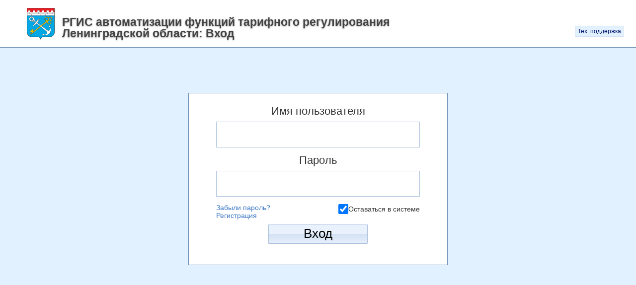

--- FILE ---
content_type: text/html; charset=utf-8
request_url: https://tarif.lenreg.ru/Login.aspx?ReturnUrl=%2f
body_size: 9879
content:


<!DOCTYPE html>
<html>
<head><meta http-equiv="X-UA-Compatible" content="IE=9" /><title>
	Вход
</title><meta name="description" content="Единый Портал ЕИАС" /><meta name="keywords" content="Единый Портал ЕИАС" />

    <style type="text/css">
        #PageTitleHeader {
            max-width: 1000px;
        }
        
        .quotesWarn {
            padding: 6px;
            position: absolute;
            z-index: 9999;
            max-width: 300px;
            -webkit-box-shadow: 0 0 5px #aaa;
            box-shadow: 0 0 5px #aaa;
            background: #FEE;
            top: 25px;
        }
        .RadPanelBar .rpImage {
            width: 24px;
        }

        #RegionCombobox_DropDown .rcbItem:hover {
            background-color: #FFE27B;
        }

        .region-link {
            text-decoration: none;
            color: rgb(0, 21, 110);
            cursor: default;
        }

        /*Chrome telerik fix*/
        .RadPanelBar_Office2007 .rpGroup a.rpLink:hover .rpOut
        {
            background-image: url(/App_Themes/Office2007/PanelBar/SubItemStates.png);
            background-position: 0 0;
        }

        .support-ticket-btn {
            background-color: #e2f1ff;
            vertical-align: middle !important;
        }

        .my-chat-icon-class.support-chat-icon {
            background-color: #00303b !important;
        }
        .spartez-support-chat-container .top-header {
            background-color: #00303b !important;
        }
        .chats-list button.new-conversation {
           background-color: #00303b !important;
        }
        .support-chat-init-form .buttons-and-stuff .submit-button[data-v-348642dc] {
           background-color: #00303b !important;
        }
        .support-chat-init-form .buttons-and-stuff .submit-button {
           background-color: #00303b !important;
        }
        .message-entry .message-entry-flex button.send-message {
           background-color: #00303b !important;
        }
        .chat-message.my {
           background-color: #00303b !important;
        }
        .my-chat-icon-class.support-chat-icon {
            background-color: #00303b !important;
        }
    </style>

    <script src="/js/jquery-3.5.1.min.js" type="text/javascript"></script>
    <script src="/js/jquery-migrate-1.4.1.min.js" type="text/javascript"></script>
    <script src="/js/jquery-migrate-3.3.2.min.js" type="text/javascript"></script>
    <!--[if lte IE 6]>f
        <script type="text/javascript" src="~/js/jquery.reject.min.js"></script>
        <script type="text/javascript">
            $(function() {$.reject({close:false});});
        </script>
    <![endif]-->
    
        <script type="text/javascript">
            function OnClientSelectedIndexChanging(sender, eventarqs) {
                var url = $(eventarqs._item._element.children[0]).attr('url');
                if (url && url !== "") {
                    eventarqs.set_cancel(true);
                    window.open('http://' + url, '_blank');
                }
            }

            var resizer;
            function Resizer(gridObj, offsetFromRight, offsetFromTop) {
                this.grid = gridObj;
                this.offsetR = offsetFromRight;
                this.offsetT = offsetFromTop;
                this.adjustSize = function () {

                    var heightMin = Math.min(screen.height, $(window).height());
                    var deltaHeight = this.offsetT;
                    if ($(window).height() < screen.height) {
                        deltaHeight -= 100;
                    }

                    var height = Math.max(0, (heightMin - deltaHeight));
                    var width = Math.max(0, ($(window).width() - this.offsetR));
                    this.setHeightTo(this.grid, height);
                    this.setWidthTo(this.grid, width);
                    gridObj.repaint();
                };
                this.setHeightTo = function (grid, value) {
                    // set height to the whole RadGrid control 
                    gridObj.get_element().style.height = value + "px";
                };
                this.setWidthTo = function (grid, value) {
                    // set height to the whole RadGrid control 
                    gridObj.get_element().style.width = value + "px";
                };
            }
            function switchNavPane(evt) {
                if ($("#navigation").css("display") == "none") {
                    $("#navigation").show('fast');
                    $("#main .pane .arrow").removeClass("arrow-right").addClass("arrow-left");
                    // Ресайз грида в итогах РО'

                    if (typeof resizer == 'object') {
                        resizer.offsetR = resizer.offsetR + 215;
                        resizer.adjustSize();
                        $(window).resize(function () { resizer.adjustSize(); });
                    }
                }
                else {
                    $("#navigation").hide('fast');
                    $("#main .pane .arrow").removeClass("arrow-left").addClass("arrow-right");
                    // Ресайз грида в итогах РО
                    if (typeof resizer == 'object') {
                        resizer.offsetR = resizer.offsetR - 215;
                        resizer.adjustSize();
                        $(window).resize(function () { resizer.adjustSize(); });
                    }
                }

                var portalMenuSwitchEvent = new Event('portalMenuSwitch');
                document.dispatchEvent(portalMenuSwitchEvent);
            }
            function SwitchCommunity() {
                $("#RegionLink").hide();
                $("#RegionCombobox").removeClass("hidden");

                var combobox = $find("RegionCombobox");
                combobox.showDropDown();
            }

            function RegionCombobox_OnClientDropDownClosed(sender, eventArgs) {
                $("#RegionLink").show();
                $("#RegionCombobox").addClass("hidden");
            }

            function EndRequest(sender, args) {
                var error = args.get_error();
                if (error != undefined) {
                    if (location.href.indexOf("HeadList.aspx") == -1) {
                        var mngr = $find('ctl00_DefaultWindowManager');
                        var errormessage = error.message.replace('Sys.WebForms.PageRequestManagerServerErrorException:', '');
                        var errorlink = 'https://tariff.expert/index.php?a=add&catid=20';
                        mngr.radalert("Во время последнего запроса произошла ошибка. Вы можете попробовать связаться со  <a href='" + errorlink + "'>службой сопровождения пользователей</a>, отправив скриншот и описание действий приведших к ошибке:" + errormessage);
                    }
                    args.set_errorHandled(true);
               }
            }

            $(function () {
                $("#main .pane .arrow").click(switchNavPane);
                Sys.WebForms.PageRequestManager.getInstance().add_endRequest(EndRequest);
                $(document).delegate(".rgFilterBox", "keyup", function () {
                    if ($("#" + $(this).attr("id") + "_qw").length == 0)
                        $("<div id='" + $(this).attr("id") + "_qw' style='position:absolute;display:none'><div class='quotesWarn'>Поиск по значениям с кавычками невозможен</div></div>").insertBefore($(this));
                    if ($(this).val().indexOf('"') >= 0)
                        $("#" + $(this).attr("id") + "_qw").show();
                    else
                        $("#" + $(this).attr("id") + "_qw").hide();
                });

            });

            function ignoreFailure(sender, eventArgs) {
                eventArgs.set_cancel(true);
            }

            function getCookie(c_name) {
                var c_value = document.cookie;
                var c_start = c_value.indexOf(" " + c_name + "=");
                if (c_start == -1) {
                    c_start = c_value.indexOf(c_name + "=");
                }
                if (c_start == -1) {
                    c_value = null;
                }
                else {
                    c_start = c_value.indexOf("=", c_start) + 1;
                    var c_end = c_value.indexOf(";", c_start);
                    if (c_end == -1) {
                        c_end = c_value.length;
                    }
                    c_value = unescape(c_value.substring(c_start, c_end));
                }
                return c_value;
            }

            function setCookie(c_name, value, exdays) {
                var exdate = new Date();
                exdate.setDate(exdate.getDate() + exdays);
                var c_value = escape(value) + ((exdays == null) ? "" : "; expires=" + exdate.toUTCString()) + ";path=/";
                document.cookie = c_name + "=" + c_value;
            }
            
            //$(function () {
            //    $("#header").css("min-width", $("#main").width());
            //});
        </script>
        
        

        <!-- Yandex.Metrika counter -->
        <script type="text/javascript" >
            (function (m, e, t, r, i, k, a) {
                m[i] = m[i] || function () { (m[i].a = m[i].a || []).push(arguments) };
                m[i].l = 1 * new Date(); k = e.createElement(t), a = e.getElementsByTagName(t)[0], k.async = 1, k.src = r, a.parentNode.insertBefore(k, a)
            })(window, document, "script", "https://mc.yandex.ru/metrika/tag.js", "ym");

            ym(79274362, "init", {clickmap: true,trackLinks: true,accurateTrackBounce: true,webvisor: true});

            
        </script>
        <noscript><div><img src="https://mc.yandex.ru/watch/79274362" style="position:absolute; left:-9999px;" alt="" /></div></noscript>
        <!-- /Yandex.Metrika counter -->
        
    
        <script type="text/javascript">
            var spartezSupportChat = {
                url: 'https://my-sp.ru',
                portal: 1,
                // delay: 100, // delay between page load and chat load in milliseconds
                // container: 'spartez-support-chat-container', // ID of the page element that will be replaced by chat
                // iconClass: '', // additional class added to the chat icon
                // chatClass: '' // additional class added to the chat widget
                iconClass: 'my-chat-icon-class'
            }
        </script>
        <script type="text/javascript" src="https://my-sp.ru/download/resources/com.spartez.jira.plugins.support-chat/frontend/js/chat.js"></script>
    
    <link href="/css/login.css" rel="stylesheet" type="text/css" />
    <script type="text/javascript">
        function centerLogin() {
            var top = $("body").innerHeight() / 2 - $(".login-area").outerHeight() / 2;
            var left = $("body").innerWidth() / 2 - $(".login-area").outerWidth() / 2;

            if(top > 160)
                $(".login-area").css("top", top + "px");
            else if (top < 160)
                $(".login-area").css("top", 160 + "px");
            $(".login-area").css("left", left + "px");
        }

        $(function () { centerLogin(); $(window).resize(centerLogin); });

        $(function () {
            var userAgent = navigator.userAgent.toLowerCase();
            $.browser.chrome = /chrome/.test(navigator.userAgent.toLowerCase());

            // Is this a version of Chrome?
            if ($.browser.chrome) {
                userAgent = userAgent.substring(userAgent.indexOf('chrome/') + 7);
                userAgent = userAgent.substring(0, userAgent.indexOf('.'));
                $.browser.version = userAgent;
                // If it is chrome then jQuery thinks it's safari so we have to tell it it isn't
                $.browser.safari = false;
            }

            // Is this a version of Safari?
            if ($.browser.safari) {
                userAgent = userAgent.substring(userAgent.indexOf('safari/') + 7);
                userAgent = userAgent.substring(0, userAgent.indexOf('.'));
                $.browser.version = userAgent;
            }

            if (navigator.userAgent.toLowerCase().indexOf('yandex')>=0 ||
            (($.browser.chrome && $.browser.version < 14) ||
                ($.browser.msie && $.browser.version < 8) ||
                ($.browser.opera && $.browser.version < 11) ||
                ($.browser.mozilla && $.browser.version < 10))) {
                
                $("#good_browsers").fadeIn();
            }
        });

    </script>
    
<link href="App_Themes/Office2007/Ajax.Office2007.css" type="text/css" rel="stylesheet" /><link href="App_Themes/Office2007/Button.Office2007.css" type="text/css" rel="stylesheet" /><link href="App_Themes/Office2007/Calendar.Office2007.css" type="text/css" rel="stylesheet" /><link href="App_Themes/Office2007/ComboBox.Office2007.css" type="text/css" rel="stylesheet" /><link href="App_Themes/Office2007/Filter.Office2007.css" type="text/css" rel="stylesheet" /><link href="App_Themes/Office2007/FormDecorator.Office2007.css" type="text/css" rel="stylesheet" /><link href="App_Themes/Office2007/Grid.Office2007.css" type="text/css" rel="stylesheet" /><link href="App_Themes/Office2007/Input.Office2007.css" type="text/css" rel="stylesheet" /><link href="App_Themes/Office2007/ListBox.Office2007.css" type="text/css" rel="stylesheet" /><link href="App_Themes/Office2007/ListView.Office2007.css" type="text/css" rel="stylesheet" /><link href="App_Themes/Office2007/Menu.Office2007.css" type="text/css" rel="stylesheet" /><link href="App_Themes/Office2007/PanelBar.Office2007.css" type="text/css" rel="stylesheet" /><link href="App_Themes/Office2007/PanelBar.Windows7.css" type="text/css" rel="stylesheet" /><link href="App_Themes/Office2007/Rotator.Office2007.css" type="text/css" rel="stylesheet" /><link href="App_Themes/Office2007/style.css" type="text/css" rel="stylesheet" /><link href="App_Themes/Office2007/TabStrip.Office2007.css" type="text/css" rel="stylesheet" /><link href="App_Themes/Office2007/ToolTip.css" type="text/css" rel="stylesheet" /><link href="App_Themes/Office2007/ToolTip.Office2007.css" type="text/css" rel="stylesheet" /><link href="App_Themes/Office2007/TreeView.Office2007.css" type="text/css" rel="stylesheet" /><link href="App_Themes/Office2007/Upload.Office2007.css" type="text/css" rel="stylesheet" /><link href="App_Themes/Office2007/Window.Office2007.css" type="text/css" rel="stylesheet" /><link href="/WebResource.axd?d=GcM3S84U0ClKHs5tOFCf6YZj6lPUXi8qnCWVj16jdtOcFyW4ogKIhwLrFJvd0RdRgN5L8RJy2Zn419ZgMA8jcxymq5VpKfyL4ivRgzc51PTfQE3nIDkADcEBm16-eRL7P8MOiQ2&amp;t=637641844158943417" type="text/css" rel="stylesheet" class="Telerik_stylesheet" /><link href="/WebResource.axd?d=Oy1XxmNrA-iQ1Gl1TtCwhDs9ENEP2fEUxM-Ifcnf-pY8winwrha0ZxGkYM07ElDwo6RhXDXTcwsSNXrjunCrV1rifiQtn2vW3RwjGFIicZAtl6lD9Ryc_A18TuooeUqtkctCLQ2&amp;t=637641844158943417" type="text/css" rel="stylesheet" class="Telerik_stylesheet" /><link href="/WebResource.axd?d=4McbsePFh_ArBxfO0NA4Zc2wfRumwJPnPpySmHVP-rSHTilsTD7tpXjC2r-jnCmuVc5iiLq7iIHX_GFZYxs2Lw6Hac9VbjMchoApAVfrQI8eZ__qnFqBhjtixpcqICai7qbKyybvJ7cXmh4-Z8jQNHg5wkg1&amp;t=637641844158943417" type="text/css" rel="stylesheet" class="Telerik_stylesheet" /></head>
<body>
    <form method="post" action="./Login.aspx?ReturnUrl=%2f" onsubmit="javascript:return WebForm_OnSubmit();" id="form1">
<div class="aspNetHidden">
<input type="hidden" name="ScriptManager_TSM" id="ScriptManager_TSM" value="" />
<input type="hidden" name="__EVENTTARGET" id="__EVENTTARGET" value="" />
<input type="hidden" name="__EVENTARGUMENT" id="__EVENTARGUMENT" value="" />
<input type="hidden" name="__VIEWSTATE" id="__VIEWSTATE" value="/[base64]/Ha0t3ekeZkOiXH" />
</div>

<script type="text/javascript">
//<![CDATA[
var theForm = document.forms['form1'];
if (!theForm) {
    theForm = document.form1;
}
function __doPostBack(eventTarget, eventArgument) {
    if (!theForm.onsubmit || (theForm.onsubmit() != false)) {
        theForm.__EVENTTARGET.value = eventTarget;
        theForm.__EVENTARGUMENT.value = eventArgument;
        theForm.submit();
    }
}
//]]>
</script>


<script src="/WebResource.axd?d=b2cBDevo_1TYCHpkqDFRZ8X6yqWIo6_MxZ3Ll-GymGal7vvW4X5g9S1rYANUx2DtjY2B3d3L_yw7rUN9-8GDKW5JD2E1&amp;t=638428965145272390" type="text/javascript"></script>


<script src="/ScriptResource.axd?d=XVZ1hp39dE97Ragh3JL4P_N5UeVCPBb60mPn9ATREQai-_9nqX0a6PkQtc0qsTkujTeSU411pQh-pCB8tDYvaBLEmJeYJ_Sn8N7jPI9nh9PrGH54zlcG7r_BDEbr1d7ofSHLnhVC4Wv9PisckjTpaCjI1ww1&amp;t=57c5e921" type="text/javascript"></script>
<script src="/Telerik.Web.UI.WebResource.axd?_TSM_HiddenField_=ScriptManager_TSM&amp;compress=1&amp;_TSM_CombinedScripts_=%3b%3bSystem.Web.Extensions%2c+Version%3d4.0.0.0%2c+Culture%3dneutral%2c+PublicKeyToken%3d31bf3856ad364e35%3aru%3a11857c8b-de5a-4483-8688-460a66797c2c%3aea597d4b%3ab25378d2%3bTelerik.Web.UI%2c+Version%3d2012.2.607.40%2c+Culture%3dneutral%2c+PublicKeyToken%3d121fae78165ba3d4%3aru%3a08ccafd1-fc13-48c0-b85b-a439ce2f6884%3a16e4e7cd%3a874f8ea2%3af7645509%3a24ee1bba%3af46195d3%3a19620875%3a490a9d4e%3abd8f85e4%3a7165f74%3a86526ba7" type="text/javascript"></script>
<script type="text/javascript">
//<![CDATA[
function WebForm_OnSubmit() {
if (typeof(ValidatorOnSubmit) == "function" && ValidatorOnSubmit() == false) return false;
return true;
}
//]]>
</script>

<div class="aspNetHidden">

	<input type="hidden" name="__VIEWSTATEGENERATOR" id="__VIEWSTATEGENERATOR" value="C2EE9ABB" />
	<input type="hidden" name="__EVENTVALIDATION" id="__EVENTVALIDATION" value="/wEdAAebPFLhNmYT36oNuuKug7x/2yHaSjYChTzZt2B3z8H/CjV6lDbabhPjYyeyzRj38qxd1DPiUrVli3iIrPmdocnc49QnrgcPLaf0r0S07G6F3Gc+S2iWMsclGBLgYOIZKdv0RCwUrcUrKa0b4+3orNTgCPzHlAJDZPZ61SjkaBNPO0Ci6hk=" />
</div>
    <script type="text/javascript">
//<![CDATA[
Sys.WebForms.PageRequestManager._initialize('ctl00$ScriptManager', 'form1', [], [], [], 90, 'ctl00');
//]]>
</script>

    
    <div id="ctl00_DefaultWindowManager" style="display:none;">
	<!-- 2012.2.607.40 --><div id="ctl00_DefaultWindowManager_alerttemplate" style="display:none;">
		<div class="rwDialogPopup radalert">			
			<div class="rwDialogText">
			{1}				
			</div>
			
			<div>
				<a  onclick="$find('{0}').close(true);"
				class="rwPopupButton" href="javascript:void(0);">
					<span class="rwOuterSpan">
						<span class="rwInnerSpan">##LOC[OK]##</span>
					</span>
				</a>				
			</div>
		</div>
		</div><div id="ctl00_DefaultWindowManager_prompttemplate" style="display:none;">
		 <div class="rwDialogPopup radprompt">			
			    <div class="rwDialogText">
			    {1}				
			    </div>		
			    <div>
				    <script type="text/javascript">
				    function RadWindowprompt_detectenter(id, ev, input)
				    {							
					    if (!ev) ev = window.event;                
					    if (ev.keyCode == 13)
					    {															        
					        var but = input.parentNode.parentNode.getElementsByTagName("A")[0];					        
					        if (but)
						    {							
							    if (but.click) but.click();
							    else if (but.onclick)
							    {
							        but.focus(); var click = but.onclick; but.onclick = null; if (click) click.call(but);							 
							    }
						    }
					       return false;
					    } 
					    else return true;
				    }	 
				    </script>
				    <input title="Enter Value" onkeydown="return RadWindowprompt_detectenter('{0}', event, this);" type="text"  class="rwDialogInput" value="{2}" />
			    </div>
			    <div>
				    <a onclick="$find('{0}').close(this.parentNode.parentNode.getElementsByTagName('input')[0].value);"				
					    class="rwPopupButton" href="javascript:void(0);" ><span class="rwOuterSpan"><span class="rwInnerSpan">##LOC[OK]##</span></span></a>
				    <a onclick="$find('{0}').close(null);" class="rwPopupButton"  href="javascript:void(0);"><span class="rwOuterSpan"><span class="rwInnerSpan">##LOC[Cancel]##</span></span></a>
			    </div>
		    </div>				       
		</div><div id="ctl00_DefaultWindowManager_confirmtemplate" style="display:none;">
		<div class="rwDialogPopup radconfirm">			
			<div class="rwDialogText">
			{1}				
			</div>						
			<div>
				<a onclick="$find('{0}').close(true);"  class="rwPopupButton" href="javascript:void(0);" ><span class="rwOuterSpan"><span class="rwInnerSpan">##LOC[OK]##</span></span></a>
				<a onclick="$find('{0}').close(false);" class="rwPopupButton"  href="javascript:void(0);"><span class="rwOuterSpan"><span class="rwInnerSpan">##LOC[Cancel]##</span></span></a>
			</div>
		</div>		
		</div><input id="ctl00_DefaultWindowManager_ClientState" name="ctl00_DefaultWindowManager_ClientState" type="hidden" />
</div>
    <div id="wrapper">
        <div id="header">
            <a id="Logo" title="ЕИАС" class="logo" href="/"><img title="ЕИАС" src="images/Logo_eias_lenobl.png" alt="" /></a>
            <div class="title">
                <h2 id="PageTitleHeader">
                    РГИС автоматизации функций тарифного регулирования Ленинградской области:
                    Вход
                </h2>
                <h4 style="padding-left:0px;padding-top:3px;font-size: 1.6em;">
                    
                </h4>
            </div>
            <div class="controls">
                <div class="links">
                    
                    
                    
                </div>
                <div class="buttons">
                    
                    
                    <a id="SupportTicketBtn" class="RadButton RadButton_Office2007 rbLinkButton support-ticket-btn" href="https://my-sp.ru/"><span class="rbText">Тех. поддержка</span><input id="SupportTicketBtn_ClientState" name="SupportTicketBtn_ClientState" type="hidden" /></a>
                </div>
            </div>
        </div>
        <div id="main-wrapper">
            <table id="main">
                <tbody>
                    <tr>
                        
                        <td id="content">
                            <div id="content-wrapper">
                                
    <div id="ctl00_ContentPlaceHolder_FormDecorator" class="RadFormDecorator" style="display:none;">
	<script type="text/javascript">
//<![CDATA[
if (typeof(WebForm_AutoFocus) != 'undefined')
{
	var old_WebForm_AutoFocus = WebForm_AutoFocus;
	WebForm_AutoFocus = function(arg)
	{
		Sys.Application.add_load(function()
		{
			old_WebForm_AutoFocus(arg);
			WebForm_AutoFocus = old_WebForm_AutoFocus;
		});
	}
}
if (typeof(Telerik) != 'undefined')
{
	if (Telerik.Web.UI.RadFormDecorator)
	{
		Telerik.Web.UI.RadFormDecorator.initializePage("ctl00_ContentPlaceHolder_FormDecorator", "", "Office2007", 17);
	}
}
//]]>
</script><input id="ctl00_ContentPlaceHolder_FormDecorator_ClientState" name="ctl00_ContentPlaceHolder_FormDecorator_ClientState" type="hidden" />
</div>
    <div class="content-wide-wrapper">
        <div class="content-wide">
            <div id="good_browsers" class="login-errors" style="display: none;">
                Вы используете устаревший браузер!
                <br />
                Чтобы использовать все возможности сайта, загрузите и установите один из этих браузеров:
                <div>
                    <a class="fl_l" href="http://www.google.com/chrome/" target="_blank">Google Chrome</a>,
                    <a class="fl_l" href="http://www.mozilla-europe.org/" target="_blank">Mozilla Firefox</a>,
                    <a class="fl_l" href="http://www.opera.com/" target="_blank">Opera</a>,
                    <a class="fl_l" href="http://www.apple.com/safari/" target="_blank">Safari</a>,
                    <a class="fl_l" href="http://windows.microsoft.com/ie9" target="_blank">Internet Explorer 9</a>
                </div>
            </div>
            
            <div class="login-area">
                <div class="login-fields">
                    <label for="ContentPlaceHolder_UserNameTextBox" id="ContentPlaceHolder_UserNameLabel">Имя пользователя</label>
                    <input name="ctl00$ContentPlaceHolder$UserNameTextBox" type="text" id="ContentPlaceHolder_UserNameTextBox" style="font-size:40px;width:410px;" />
                    <span id="ContentPlaceHolder_UserNameValidator" title="Нужно ввести имя пользователя." style="display:none;"></span>
                    <label for="ContentPlaceHolder_PasswordTextBox" id="ContentPlaceHolder_PasswordLabel">Пароль</label>
                    <input name="ctl00$ContentPlaceHolder$PasswordTextBox" type="password" id="ContentPlaceHolder_PasswordTextBox" style="font-size:40px;width:410px;" />
                    <span id="ContentPlaceHolder_PasswordValidator" title="Нужно ввести пароль." style="display:none;"></span>
                </div>
                <div class="login-add">
                    <div class="login-links">
                        
                        <a id="ContentPlaceHolder_ForgotPasswordLink" href="ResetPasswordRequest.aspx">Забыли пароль?</a>
                        <a id="ContentPlaceHolder_RegisterLink" href="Register.aspx">Регистрация</a>
                    </div>
                    <div class="login-controls">
                        <span class="remember"><input id="ContentPlaceHolder_RememberCheckBox" type="checkbox" name="ctl00$ContentPlaceHolder$RememberCheckBox" checked="checked" /><label for="ContentPlaceHolder_RememberCheckBox">Оставаться в системе</label></span>
                    </div>
                </div>
                <div class="login-buttons">
                    <input type="submit" name="ctl00$ContentPlaceHolder$OkButton" value="Вход" onclick="javascript:WebForm_DoPostBackWithOptions(new WebForm_PostBackOptions(&quot;ctl00$ContentPlaceHolder$OkButton&quot;, &quot;&quot;, true, &quot;&quot;, &quot;&quot;, false, false))" id="ContentPlaceHolder_OkButton" />
                </div>
            </div>
        </div>
    </div>

                            </div>
                        </td>
                    </tr>
                </tbody>
            </table>
        </div>
    </div>
    
<script type="text/javascript">
//<![CDATA[
var Page_Validators =  new Array(document.getElementById("ContentPlaceHolder_UserNameValidator"), document.getElementById("ContentPlaceHolder_PasswordValidator"));
//]]>
</script>

<script type="text/javascript">
//<![CDATA[
var ContentPlaceHolder_UserNameValidator = document.all ? document.all["ContentPlaceHolder_UserNameValidator"] : document.getElementById("ContentPlaceHolder_UserNameValidator");
ContentPlaceHolder_UserNameValidator.controltovalidate = "ContentPlaceHolder_UserNameTextBox";
ContentPlaceHolder_UserNameValidator.errormessage = "Нужно ввести имя пользователя.";
ContentPlaceHolder_UserNameValidator.display = "None";
ContentPlaceHolder_UserNameValidator.evaluationfunction = "RequiredFieldValidatorEvaluateIsValid";
ContentPlaceHolder_UserNameValidator.initialvalue = "";
var ContentPlaceHolder_PasswordValidator = document.all ? document.all["ContentPlaceHolder_PasswordValidator"] : document.getElementById("ContentPlaceHolder_PasswordValidator");
ContentPlaceHolder_PasswordValidator.controltovalidate = "ContentPlaceHolder_PasswordTextBox";
ContentPlaceHolder_PasswordValidator.errormessage = "Нужно ввести пароль.";
ContentPlaceHolder_PasswordValidator.display = "None";
ContentPlaceHolder_PasswordValidator.evaluationfunction = "RequiredFieldValidatorEvaluateIsValid";
ContentPlaceHolder_PasswordValidator.initialvalue = "";
//]]>
</script>


<script type="text/javascript">
//<![CDATA[

var Page_ValidationActive = false;
if (typeof(ValidatorOnLoad) == "function") {
    ValidatorOnLoad();
}

function ValidatorOnSubmit() {
    if (Page_ValidationActive) {
        return ValidatorCommonOnSubmit();
    }
    else {
        return true;
    }
}
        Sys.Application.add_init(function() {
    $create(Telerik.Web.UI.RadWindowManager, {"clientStateFieldID":"ctl00_DefaultWindowManager_ClientState","formID":"form1","iconUrl":"","minimizeIconUrl":"","name":"DefaultWindowManager","skin":"Office2007","windowControls":"[]"}, null, null, $get("ctl00_DefaultWindowManager"));
});
Sys.Application.add_init(function() {
    $create(Telerik.Web.UI.RadButton, {"_postBackReference":"WebForm_DoPostBackWithOptions(new WebForm_PostBackOptions('ctl00$SupportTicketBtn', '', true, '', '', false, true))","autoPostBack":false,"buttonType":1,"clientStateFieldID":"SupportTicketBtn_ClientState","cssClass":"support-ticket-btn","iconData":{},"imageData":{},"navigateUrl":"https://my-sp.ru/","target":"_blank","text":"Тех. поддержка","toggleStatesData":[],"uniqueGroupName":"","uniqueID":"ctl00$SupportTicketBtn"}, null, null, $get("SupportTicketBtn"));
});
Sys.Application.add_init(function() {
    $create(Telerik.Web.UI.RadFormDecorator, {"clientStateFieldID":"ctl00_ContentPlaceHolder_FormDecorator_ClientState","decoratedControls":17,"enableRoundedCorners":false,"enabled":true,"skin":"Office2007"}, null, null, $get("ctl00_ContentPlaceHolder_FormDecorator"));
});

document.getElementById('ContentPlaceHolder_UserNameValidator').dispose = function() {
    Array.remove(Page_Validators, document.getElementById('ContentPlaceHolder_UserNameValidator'));
}

document.getElementById('ContentPlaceHolder_PasswordValidator').dispose = function() {
    Array.remove(Page_Validators, document.getElementById('ContentPlaceHolder_PasswordValidator'));
}
//]]>
</script>
</form>
</body>
</html>


--- FILE ---
content_type: text/css
request_url: https://tarif.lenreg.ru/css/login.css
body_size: 760
content:
div.login-area
{
    width: 500px;
    margin: 0 auto;
    padding: 25px 10px 10px;
    border: 1px solid #688CAF;
    background-color: #FFFFFF;
    height: 310px;
    position: absolute;
}

div.login-area div.login-fields
{
    margin: 0 auto;
    width: 410px;
    text-align: center;
}

div.login-area div.login-fields label
{
    font-size: 2.2em;
    margin-bottom: 10px;
    display: block;
}

div.login-area div.login-fields input
{
    color: #222222;
    font-size: 4em;
    margin-bottom: 15px;
    text-align: center;
    width: 410px;
}

div.login-area div.login-add
{
    padding-right: 30px;
    text-align: right;
    padding-left: 35px;
    padding-right: 45px;
    height: 35px;
    font-size: 1.2em;
}

div.login-area div.login-buttons
{
    margin-top: 5px;
    text-align: center;
}

.login-area .remember label
{
    color: #333333;
    line-height: 1em;
    font-size: 1.2em;
}

div.login-links
{
    float: left;
    padding-left: 10px;
    height: 25px;
}

.login-links a
{
    text-decoration: none;
    color: #3C78C3;
    line-height: 1em;
    font-size: 1.2em;
    text-decoration: none;
    display: block;
    text-align: left;
    margin-bottom: 2px;
}
.login-links a:hover
{
    text-decoration: underline;
}

.login-buttons input
{
    background: url("images/button-big-bg.png") no-repeat scroll 0 0 transparent;
    border: 0 none;
    cursor: pointer;
    font-size: 2.6em;
    height: 40px;
    outline: 0 none;
    padding: 0 !important;
    width: 200px;
}

.login-buttons input:hover
{
    background: url("images/button-big-bg.png") no-repeat scroll 0 -40px transparent;
}

.login-errors 
{
    font-family:tahoma, arial, verdana, sans-serif, 'Lucida Sans';
    position: absolute;
    margin-left: auto;
    margin-right: auto;
    left: 0;
    right: 0;
    width: 600px;
    background-color:#FFEFE8;
    border-bottom-color:#E89B88;
    border-bottom-style:solid;
    border-bottom-width:1px;
    border-left-color:#E89B88;
    border-left-style:solid;
    border-left-width:1px;
    border-right-color:#E89B88;
    border-right-style:solid;
    border-right-width:1px;
    border-top-color:#E89B88;
    border-top-style:solid;
    border-top-width:1px;
    font-size:12px;
    font-weight:bold;
    margin-bottom:0;
    margin-top:0;
    padding-bottom:8px;
    padding-left:11px;
    padding-right:11px;
    padding-top:8px;
}

.fl_l
{
    text-decoration: none;
}

--- FILE ---
content_type: text/css
request_url: https://tarif.lenreg.ru/App_Themes/Office2007/Ajax.Office2007.css
body_size: 296
content:
/* Telerik RadAjaxLoadingPanel Office2007 Skin */

.RadAjax_Office2007 .raDiv
{
	background-image:url('Common/loading.gif');
}

.RadAjax_Office2007 .raColor
{
	background-color:#fff;
}

.RadAjax_Office2007 .raTransp
{
	opacity:0.6;
	-moz-opacity:0.6;
	filter:alpha(opacity=60);
}

--- FILE ---
content_type: text/css
request_url: https://tarif.lenreg.ru/App_Themes/Office2007/Button.Office2007.css
body_size: 586
content:
/* RadButton Office2007 Skin */

.RadButton_Office2007.rbSkinnedButton,
.RadButton_Office2007 .rbDecorated,
.RadButton_Office2007.rbVerticalButton,
.RadButton_Office2007.rbVerticalButton .rbDecorated,
.RadButton_Office2007 .rbSplitRight,
.RadButton_Office2007 .rbSplitLeft
{
	background-image:url('Button/ButtonSprites.gif');
}

.RadButton_Office2007 .rbToggleCheckbox,
.RadButton_Office2007 .rbToggleCheckboxChecked,
.RadButton_Office2007 .rbToggleCheckboxFilled,
.RadButton_Office2007 .rbToggleRadio,
.RadButton_Office2007 .rbToggleRadioChecked
{
	background-image:url('Button/ToggleSprite.gif'); 
}

.RadButton_Office2007.rbToggleButton,
.RadButton_Office2007.rbToggleButton.rbDisabled,
.RadButton_Office2007.rbToggleButton.rbDisabled:hover
{
	color: #000;
}

.RadButton_Office2007.rbDisabled .rbDecorated,
.RadButton_Office2007.rbDisabled:hover .rbDecorated,
.RadButton_Office2007.rbToggleButton:hover
{
	color: #6a6a6a;
}

.RadButton_Office2007.rbLinkButton
{
	border: 1px solid #d5e3f5 !important;
	color: #00156E;
	text-decoration: none;
	height: 20px;
	line-height: 20px;
}

.RadButton_Office2007.rbLinkButton:hover
{
	background-color: #ffe086;
	color: #00156E;
}

.RadButton_Office2007.rbLinkButtonChecked,
.RadButton_Office2007.rbLinkButtonChecked:hover
{
	background-color: #f99a36;
}

.RadButton_Office2007.rbLinkButton.rbDisabled,
.RadButton_Office2007.rbLinkButton.rbDisabled:hover
{
	background-color: #f9f8f8;
	border: 1px solid #d0d0d0;
	color: #6a6a6a;
}

.RadButton_Office2007.rbLinkButton:hover .rbSplitLeft,
.RadButton_Office2007.rbLinkButton:hover .rbSplitRight
{
	background-color: #fff;
}

.RadButton_Office2007.rbLinkButton .rbSplitRight
{
	border-left: 1px solid #d5e3f5;
}

.RadButton_Office2007.rbLinkButton .rbSplitRight:hover
{
	background-position: -126px -137px;
	background-color: #f7b904;
	border-left: 1px solid #d5e3f5;
}

.RadButton_Office2007.rbLinkButton .rbSplitRight:active,
.RadButton_Office2007.rbLinkButton .rbSplitRight:focus
{
	background-color: #d19c02;
	border-left: 1px solid #d5e3f5;
}

.RadButton_Office2007.rbLinkButton .rbSplitLeft
{
	border-right: 1px solid #d5e3f5;
}

.RadButton_Office2007.rbLinkButton .rbSplitLeft:hover
{
	background-position: -126px -137px;
	background-color: #f7b904;
	border-right: 1px solid #d5e3f5;
}

.RadButton_Office2007.rbLinkButton .rbSplitLeft:active,
.RadButton_Office2007.rbLinkButton .rbSplitLeft:focus
{
	background-color: #d19c02;
	border-right: 1px solid #d5e3f5;
}

/* IE6 Fix, should be important to override the joint selectors */
*html .RadButton_Office2007.rbLinkButton,
*html .RadButton_Office2007.rbLinkButton:hover
{
	border: 1px solid #00156E !important;
}

--- FILE ---
content_type: text/css
request_url: https://tarif.lenreg.ru/App_Themes/Office2007/Calendar.Office2007.css
body_size: 1349
content:
/*Telerik RadCalendar Office2007 skin*/

table.RadCalendar_Office2007
{
	background:#fff;
	font:12px "segoe ui",arial,sans-serif;
}

/*titlebar*/

.RadCalendar_Office2007 .rcTitlebar
{
	border-color:#688caf #688caf #9eb6ce;
	background:#c3d8f1 0 -1000px repeat-x url('Calendar/sprite.gif');
	color:#00156e;
}

.RadCalendar_Office2007 .rcTitlebar table
{
	font:12px/22px "segoe ui",arial,sans-serif;
}

.RadCalendar_Office2007 .rcTitlebar td
{
	padding:0 0 2px;
}

.RadCalendar_Office2007 .rcTitlebar .rcPrev,
.RadCalendar_Office2007 .rcTitlebar .rcNext,
.RadCalendar_Office2007 .rcTitlebar .rcFastPrev,
.RadCalendar_Office2007 .rcTitlebar .rcFastNext
{
	width:17px;
	height:17px;
	margin:1px 2px 0;
	background:transparent url('Calendar/sprite.gif') no-repeat;
	color:#ccc;
}

.RadCalendar_Office2007 .rcTitlebar .rcFastPrev
{
	margin-left:4px;
	background-position:0 -200px;
}

.RadCalendar_Office2007 .rcTitlebar a.rcFastPrev:hover
{
	background-position:0 -250px;
}

.RadCalendar_Office2007 .rcTitlebar .rcPrev
{
	background-position:0 -300px;
}

.RadCalendar_Office2007 .rcTitlebar a.rcPrev:hover
{
	background-position:0 -350px;
}

.RadCalendar_Office2007 .rcTitlebar .rcNext
{
	background-position:0 -400px;
}

.RadCalendar_Office2007 .rcTitlebar a.rcNext:hover
{
	background-position:0 -450px;
}

.RadCalendar_Office2007 .rcTitlebar .rcFastNext
{
	margin-right:4px;
	background-position:0 -500px;
}

.RadCalendar_Office2007 .rcTitlebar a.rcFastNext:hover
{
	background-position:0 -550px;
}

.RadCalendar_Office2007 .rcMain
{
	border-color:#688caf;
}

.RadCalendar_Office2007 .rcMainTable
{
	color:#000;
	font:12px/20px "segoe ui",arial,sans-serif;
}

/*header, footer*/

.RadCalendar_Office2007 .rcHeader,
.RadCalendar_Office2007 .rcFooter
{
	border-color:#688caf;
}

/*week numbers and days*/

.RadCalendar_Office2007 .rcWeek th
{
	border-bottom:1px solid #9ebfdb;
	padding:2px 6px 2px 0;
}

.RadCalendar_Office2007 .rcWeek .rcViewSel,
.RadCalendar_Office2007 .rcRow th
{
	width:12px;
	padding:0 7px 0 9px;
	background:#e9eeee;
}

.RadCalendar_Office2007 .rcRow th
{
	color:#555;
}

/*date cells*/

.RadCalendar_Office2007 .rcRow td
{
	border-color:#fff;
}

.RadCalendar_Office2007 .rcMain .rcRow a,
.RadCalendar_Office2007 .rcMain .rcRow span
{
	color:#000;
}

.RadCalendar_Office2007 .rcMain .rcWeekend a
{
	color:#444;
}

.RadCalendar_Office2007 .rcRow .rcToday
{
	border-color:#688caf;
}

.RadCalendar_Office2007 .rcMain .rcOtherMonth a
{
	color:#777;
}

.RadCalendar_Office2007 .rcMain .rcOutOfRange span
{
	color:#777;
}

.RadCalendar_Office2007 .rcRow .rcSelected
{
	border-color:#8f8367 #a59b85 #c3bdae;
	background:#fcda88 0 -1700px repeat-x url('Calendar/sprite.gif');
}

.RadCalendar_Office2007 .rcRow .rcHover
{
	border-color:#d8ca95 #b89f73 #c6b99c;
	background:#ffdf85 0 -1600px repeat-x url('Calendar/sprite.gif');
}

/*multimonth view*/

.RadCalendarMultiView_Office2007 .rcTitlebar
{
	background:#d6e6f4 0 -1199px repeat-x url('Calendar/sprite.gif');
}

.RadCalendarMultiView_Office2007 .rcTitlebar table
{
	border:1px solid #f6f7f9;
	line-height:27px;
}

.RadCalendarMultiView_Office2007 .rcTitlebar td
{
	padding-bottom:1px;
}

.RadCalendarMultiView_Office2007 .rcCalendar
{
	border-color:#688caf;
	border-top:0;
}

.RadCalendarMultiView_Office2007 .rcCalendar .rcMainTable
{
	height:195px;
}

.RadCalendarMultiView_Office2007 .rcMainTable .rcTitle
{
	border-width:1px 0;
	border-color:#688caf #9eb6ce #9eb6ce;
	padding:0 0 2px;
	background:#c3d8f1 0 -1000px repeat-x url('Calendar/sprite.gif');
	color:#00156e;
	line-height:22px;
}

/*month view*/

table.RadCalendarMonthView_Office2007
{
	border-color:#868686;
	background:#fff;
	font:12px "segoe ui",arial,sans-serif;
	color:#000;
}

.RadCalendarMonthView_Office2007 #rcMView_Feb,
.RadCalendarMonthView_Office2007 #rcMView_Apr,
.RadCalendarMonthView_Office2007 #rcMView_Jun,
.RadCalendarMonthView_Office2007 #rcMView_Aug,
.RadCalendarMonthView_Office2007 #rcMView_Oct,
.RadCalendarMonthView_Office2007 #rcMView_Dec
{
	border-right:1px solid #9ebfdb;
}

.RadCalendarMonthView_Office2007 a
{
	color:#000;
}

.RadCalendarMonthView_Office2007 .rcSelected a
{
	border-color:#8f8367 #a59b85 #c3bdae;
	background:#fcda88 0 -1700px repeat-x url('Calendar/sprite.gif');
}

.RadCalendarMonthView_Office2007 #rcMView_PrevY a,
.RadCalendarMonthView_Office2007 #rcMView_NextY a
{
	width:15px;
	height:13px;
	overflow:hidden;
	background-image:url('Calendar/sprite.gif');
	color:#ccc;
}

.RadCalendarMonthView_Office2007 #rcMView_PrevY a
{
	background-position:3px -200px;
}

.RadCalendarMonthView_Office2007 #rcMView_NextY a
{
	background-position:4px -500px;
}

.RadCalendarMonthView_Office2007 .rcButtons
{
	padding:5px 7px 3px;
}

.RadCalendarMonthView_Office2007 input
{
	border-color:#7793b9;
	padding:1px 0 0;
	background:#e8f1fc 0 -2300px repeat-x url('Calendar/sprite.gif');
	color:#00156e;
	font:12px "segoe ui",arial,sans-serif;
}

/*IE7 performance issue*/
/*.RadCalendarMonthView_Office2007 input:hover
{
	border-color:#d8ca95 #b89f73 #c6b99c;
	background-color:#ffe18a;
	background-position:0 -2350px;
	color:#000;
}*/

/*time view*/

table.RadCalendarTimeView_Office2007
{
	border-color:#688caf;
	background:#fff;
	font:12px "segoe ui",arial,sans-serif;
}

.RadCalendarTimeView_Office2007 th
{
	border-bottom:1px solid #9eb6ce;
	padding:0 0 1px;
	background:#c3d8f1 0 -1000px repeat-x url('Calendar/sprite.gif');
	color:#00156e;
	line-height:23px;
}

table.RadCalendarTimeView_Office2007 td
{
	border-color:#9ebfdb;
}

.RadCalendarTimeView_Office2007 a
{
	color:#000;
}

.RadCalendarTimeView_Office2007 td.rcSelected a
{
	border-color:#8f8367 #a59b85 #c3bdae;
	background:#fcda88 0 -1700px repeat-x url('Calendar/sprite.gif');
}

.RadCalendarTimeView_Office2007 td.rcHover a
{
	border-color:#d8ca95 #b89f73 #c6b99c;
	background:#ffdf85 0 -1600px repeat-x url('Calendar/sprite.gif');
}

.RadCalendarTimeView_Office2007 .rcFooter
{
	border-color:#688caf;
}

/*pickers*/

.RadPicker_Office2007 .rcCalPopup,
.RadPicker_Office2007 .rcTimePopup
{
	background-image:url('Calendar/sprite.gif');
}

.RadPicker_Office2007 .rcCalPopup,
.RadPicker_Office2007 a.rcDisabled.rcCalPopup:hover
{
	background-position:0 0;
}

.RadPicker_Office2007 a.rcCalPopup:hover,
.RadPicker_Office2007 a.rcCalPopup:focus,
.RadPicker_Office2007 a.rcCalPopup:active
{
	background-position:0 -50px;
}

.RadPicker_Office2007 .rcTimePopup,
.RadPicker_Office2007 a.rcDisabled.rcTimePopup:hover
{
	background-position:0 -100px;
}

.RadPicker_Office2007 a.rcTimePopup:hover,
.RadPicker_Office2007 a.rcTimePopup:focus,
.RadPicker_Office2007 a.rcTimePopup:active
{
	background-position:0 -150px;
}

/*rtl*/

.RadCalendarRTL_Office2007 .rcTitlebar .rcFastPrev
{
	background-position:0 -500px;
}

.RadCalendarRTL_Office2007 .rcTitlebar a.rcFastPrev:hover
{
	background-position:0 -550px;
}

.RadCalendarRTL_Office2007 .rcTitlebar .rcPrev
{
	background-position:0 -400px;
}

.RadCalendarRTL_Office2007 .rcTitlebar a.rcPrev:hover
{
	background-position:0 -450px;
}

.RadCalendarRTL_Office2007 .rcTitlebar .rcNext
{
	background-position:0 -300px;
}

.RadCalendarRTL_Office2007 .rcTitlebar a.rcNext:hover
{
	background-position:0 -350px;
}

.RadCalendarRTL_Office2007 .rcTitlebar .rcFastNext
{
	background-position:0 -200px;
}

.RadCalendarRTL_Office2007 .rcTitlebar a.rcFastNext:hover
{
	background-position:0 -250px;
}

--- FILE ---
content_type: text/css
request_url: https://tarif.lenreg.ru/App_Themes/Office2007/ComboBox.Office2007.css
body_size: 977
content:
/* RadComboBox Default skin */

/*global*/

.RadComboBox_Office2007,
.RadComboBox_Office2007 .rcbInput,
.RadComboBoxDropDown_Office2007
{
	font: 12px "Segoe UI", Arial, sans-serif; 
	color: #333;
}

/* combobox */

.RadComboBox_Office2007 .rcbInputCellLeft,
.RadComboBox_Office2007 .rcbInputCellRight,
.RadComboBox_Office2007 .rcbArrowCellLeft,
.RadComboBox_Office2007 .rcbArrowCellRight
{
	background-image: url('ComboBox/rcbSprite.png');
}

* html .RadComboBox_Office2007 .rcbInputCellLeft,
* html .RadComboBox_Office2007 .rcbInputCellRight,
* html .RadComboBox_Office2007 .rcbArrowCellLeft,
* html .RadComboBox_Office2007 .rcbArrowCellRight
{
	background-image: url('ComboBox/rcbSpriteIE6.png');
}

.RadComboBox_Office2007 td.rcbInputCellLeft { background-position: 0 0; }
.RadComboBox_Office2007 td.rcbInputCellRight { background-position: 100% 0; }

.RadComboBox_Office2007 .rcbHovered .rcbInputCellLeft { background-position: 0 0; }
.RadComboBox_Office2007 .rcbHovered .rcbInputCellRight { background-position: 100% 0; }

.RadComboBox_Office2007 .rcbFocused .rcbInputCellLeft { background-position: 0 0; }
.RadComboBox_Office2007 .rcbFocused .rcbInputCellRight { background-position: 100% 0; }

.RadComboBox_Office2007 .rcbHovered .rcbReadOnly td.rcbInputCellLeft { background-position: 0 -22px; }
.RadComboBox_Office2007 .rcbHovered .rcbReadOnly td.rcbInputCellRight { background-position: 100% -22px; }

.RadComboBox_Office2007 .rcbFocused .rcbReadOnly td.rcbInputCellLeft { background-position: 0 -44px; }
.RadComboBox_Office2007 .rcbFocused .rcbReadOnly td.rcbInputCellRight { background-position: 100% -44px; }

.RadComboBox_Office2007 .rcbInputCell .rcbEmptyMessage
{
	color: #666;
}

.RadComboBox_Office2007 .rcbHovered .rcbInputCell .rcbInput
{
	color: #000;
}

.RadComboBox_Office2007 td.rcbArrowCellLeft { background-position: -18px -88px; }
.RadComboBox_Office2007 td.rcbArrowCellRight { background-position: 0 -88px; }

.RadComboBox_Office2007 .rcbHovered .rcbArrowCellLeft { background-position: -54px -88px; }
.RadComboBox_Office2007 .rcbHovered .rcbArrowCellRight { background-position: -36px -88px; }

.RadComboBox_Office2007 .rcbFocused .rcbArrowCellLeft { background-position: -90px -88px; }
.RadComboBox_Office2007 .rcbFocused .rcbArrowCellRight { background-position: -72px -88px; }

.RadComboBox_Office2007 td.rcbArrowCellHidden,
.RadComboBox_Office2007 .rcbHovered td.rcbArrowCellHidden,
.RadComboBox_Office2007 .rcbFocused td.rcbArrowCellHidden { background-position: -15px -88px; }

.RadComboBox_Office2007_rtl td.rcbArrowCellHidden,
.RadComboBox_Office2007_rtl .rcbHovered td.rcbArrowCellHidden,
.RadComboBox_Office2007_rtl .rcbFocused td.rcbArrowCellHidden { background-position: -18px -88px; }

/* Read-only styles */

.RadComboBox_Office2007 .rcbReadOnly td.rcbArrowCellLeft { background-position: -18px -88px; }
.RadComboBox_Office2007 .rcbReadOnly td.rcbArrowCellRight { background-position: -2px -88px; }

.RadComboBox_Office2007 .rcbHovered .rcbReadOnly .rcbArrowCellLeft { background-position: -54px -88px; }
.RadComboBox_Office2007 .rcbHovered .rcbReadOnly .rcbArrowCellRight { background-position: -38px -88px; }

.RadComboBox_Office2007 .rcbFocused .rcbReadOnly .rcbArrowCellLeft { background-position: -90px -88px; }
.RadComboBox_Office2007 .rcbFocused .rcbReadOnly .rcbArrowCellRight { background-position: -74px -88px; }

.RadComboBox_Office2007 .rcbReadOnly td.rcbArrowCellHidden { background-position: -15px -88px; }
.RadComboBox_Office2007 .rcbHovered .rcbReadOnly td.rcbArrowCellHidden { background-position: -51px -88px; }
.RadComboBox_Office2007 .rcbFocused .rcbReadOnly td.rcbArrowCellHidden { background-position: -87px -88px; }

.RadComboBox_Office2007_rtl .rcbReadOnly td.rcbArrowCellHidden { background-position: -18px -88px; }
.RadComboBox_Office2007_rtl .rcbHovered .rcbReadOnly td.rcbArrowCellHidden { background-position: -54px -88px; }
.RadComboBox_Office2007_rtl .rcbFocused .rcbReadOnly td.rcbArrowCellHidden { background-position: -90px -88px; }

/* dropdown */

.RadComboBoxDropDown_Office2007 .rcbHeader,
.RadComboBoxDropDown_Office2007 .rcbFooter,
.RadComboBoxDropDown_Office2007 .rcbMoreResults a
{
	background-image: url('ComboBox/rcbSprite.png');
}

* html .RadComboBoxDropDown_Office2007 .rcbHeader,
* html .RadComboBoxDropDown_Office2007 .rcbFooter,
* html .RadComboBoxDropDown_Office2007 .rcbMoreResults a
{
	background-image: url('ComboBox/rcbSpriteIE6.png');
}

.RadComboBoxDropDown_Office2007
{
	background: #fff;
	border-color: #868686;
	color: #00156e;
}

.RadComboBoxDropDown_Office2007 .rcbHeader,
.RadComboBoxDropDown_Office2007 .rcbFooter
{
	background-color: #f1f2f4;
	background-position: 0 -110px;
}

.RadComboBoxDropDown_Office2007 .rcbHeader
{
	border-bottom-color: #d5d5d5;
}

.RadComboBoxDropDown_Office2007 .rcbFooter
{
	border-top-color: #d5d5d5;
}

.RadComboBoxDropDown_Office2007 .rcbItem em
{
	background: #e5e5e5;
}

.RadComboBoxDropDown_Office2007 .rcbHovered
{
	background: #ffe27b;
	color: #000;
}

.RadComboBoxDropDown_Office2007 .rcbCheckAllItems,
.RadComboBoxDropDown_Office2007 .rcbCheckAllItemsHovered {
	color: #999999;
	font-style: italic;
}
.RadComboBoxDropDown_Office2007 .rcbCheckAllItemsHovered {
	color: #000000;
}

.RadComboBoxDropDown_Office2007 .rcbSeparator
{
    background: #fcc365;
    color: #000;
}

.RadComboBox_Office2007 .rcbDisabled .rcbInputCell .rcbInput,
.RadComboBoxDropDown_Office2007 .rcbDisabled
{
	color: #999;
}

.RadComboBox_Office2007 .rcbDisabled td.rcbInputCellLeft { background-position: 0 -66px; }
.RadComboBox_Office2007 .rcbDisabled td.rcbInputCellRight { background-position: 100% -66px; }
.RadComboBox_Office2007 .rcbDisabled td.rcbArrowCellLeft { background-position: -126px -88px; }
.RadComboBox_Office2007 .rcbDisabled td.rcbArrowCellRight { background-position: -108px -88px; }
.RadComboBox_Office2007 .rcbDisabled .rcbReadOnly td.rcbArrowCellRight { background-position: -110px -88px; }
.RadComboBox_Office2007 table.rcbDisabled td.rcbArrowCellHidden,
.RadComboBox_Office2007 .rcbDisabled .rcbReadOnly td.rcbArrowCellHidden { background-position: -123px -88px; }
.RadComboBox_Office2007_rtl table.rcbDisabled td.rcbArrowCellHidden,
.RadComboBox_Office2007_rtl .rcbDisabled .rcbReadOnly td.rcbArrowCellHidden { background-position: -126px -88px; }

.RadComboBoxDropDown_Office2007 .rcbLoading
{
	background: #f0f0f0;
}

.RadComboBoxDropDown_Office2007 .rcbMoreResults
{
	border-top-color: #c6c7d2;
	background-color: #fff;
	color: #8d8d8d;
}

.RadComboBoxDropDown_Office2007 .rcbMoreResults a
{
	background-position: -157px -94px;
}


--- FILE ---
content_type: text/css
request_url: https://tarif.lenreg.ru/App_Themes/Office2007/Filter.Office2007.css
body_size: 658
content:
/*Telerik RadFilter Office2007 skin*/

/*sprite*/

.RadFilter_Office2007 .rfLeft,
.RadFilter_Office2007 .rfMid,
.RadFilter_Office2007 .rfTools,
.RadFilter_Office2007 .rfRight,
.RadFilter_Office2007 .rfOper:hover,
.RadFilter_Office2007 .rfField:hover,
.RadFilter_Office2007 .rfExp:hover,
.RadFilter_Office2007 .rfOper:focus,
.RadFilter_Office2007 .rfField:focus,
.RadFilter_Office2007 .rfExp:focus,
.RadFilter_Office2007 .rfOper:active,
.RadFilter_Office2007 .rfField:active,
.RadFilter_Office2007 .rfExp:active,
.RadFilter_Office2007 .rfAddGr,
.RadFilter_Office2007 .rfAddExp,
.RadFilter_Office2007 .rfDel,
.RadFilter_Office2007 .rfApply a,
.RadFilter_Office2007 .rfApply input
{
	background-image:url('Filter/sprite.gif');
}

/*global*/

.RadFilter_Office2007,
.RadFilter_Office2007 .rfText,
.RadFilter_Office2007 .rfApply input
{
	font-size:12px;
	font-family:"segoe ui",arial,sans-serif;
}

.RadFilter_Office2007,
.RadFilter_Office2007 a,
.RadFilter_Office2007 .rfText
{
	color:#000;
}

/*lines*/

.RadFilter_Office2007 .rfLines li li
{
	background-image:url('Filter/rfLine.gif');
}

.RadFilter_Office2007 .rfLines li li .rfDiv
{
	background-image:url('Filter/rfMiddle.gif');
}

.RadFilter_Office2007 .rfLines li li.rfLast .rfDiv
{
	background-image:url('Filter/rfLast.gif');
}

/*item elements*/

.RadFilter_Office2007 .rfLeft
{
	background-position:0 0;
}

.RadFilter_Office2007 .rfRight
{
	background-position:100% 0;
}

.RadFilter_Office2007 .rfMid,
.RadFilter_Office2007 .rfTools
{
	background-position:0 -100px;
}

.RadFilter_Office2007 .rfField
{
	color:#00156e;
}

.RadFilter_Office2007 .rfOper:hover,
.RadFilter_Office2007 .rfField:hover,
.RadFilter_Office2007 .rfExp:hover,
.RadFilter_Office2007 .rfOper:focus,
.RadFilter_Office2007 .rfField:focus,
.RadFilter_Office2007 .rfExp:focus,
.RadFilter_Office2007 .rfOper:active,
.RadFilter_Office2007 .rfField:active,
.RadFilter_Office2007 .rfExp:active
{
	background-position:100% -76px;
	color:#000;
}

.RadFilter_Office2007 .rfText
{
	border-color:#abc1de;
	background-color:#fff;
}

.RadFilter_Office2007 .rfAddExp
{
	background-position:-300px 0;
}
.RadFilter_Office2007 .rfAddExp:hover
{
	background-position:-350px 0;
}

.RadFilter_Office2007 .rfAddGr
{
	background-position:-400px 0;
}
.RadFilter_Office2007 .rfAddGr:hover
{
	background-position:-450px 0;
}

.RadFilter_Office2007 .rfDel
{
	background-position:-150px 0;
}
.RadFilter_Office2007 .rfDel:hover
{
	background-position:-200px 0;
}

/*preview*/

.RadFilter_Office2007 .rfPreview strong
{
	color:#00156e;
}

.RadFilter_Office2007 .rfPreview em,
.RadFilter_Office2007 .rfPreview .rfBr
{
	color:#0048ed;
}

/*apply*/

.RadFilter_Office2007 .rfApply a
{
	background-position:100% -29px;
}
.RadFilter_Office2007 .rfApply input
{
	background-position:0 -50px;
}
.RadFilter_Office2007 .rfApply input
{
	color:#00156e;
}

/*rtl*/

.RadFilterRTL_Office2007 .rfLines li li
{
	background-image:url('Filter/rfLine-rtl.gif');
}

.RadFilterRTL_Office2007 .rfLines li li .rfDiv
{
	background-image:url('Filter/rfMiddle-rtl.gif');
}

.RadFilterRTL_Office2007 .rfLines li li.rfLast .rfDiv
{
	background-image:url('Filter/rfLast-rtl.gif');
}

.RadFilterRTL_Office2007 .rfLeft
{
	background-position:100% 0;
}

.RadFilterRTL_Office2007 .rfRight
{
	background-position:0 0;
}

.RadFilterRTL_Office2007 .rfOper:hover,
.RadFilterRTL_Office2007 .rfField:hover,
.RadFilterRTL_Office2007 .rfExp:hover,
.RadFilterRTL_Office2007 .rfOper:focus,
.RadFilterRTL_Office2007 .rfField:focus,
.RadFilterRTL_Office2007 .rfExp:focus,
.RadFilterRTL_Office2007 .rfOper:active,
.RadFilterRTL_Office2007 .rfField:active,
.RadFilterRTL_Office2007 .rfExp:active
{
	background-position:-586px -76px;
}

--- FILE ---
content_type: text/css
request_url: https://tarif.lenreg.ru/App_Themes/Office2007/FormDecorator.Office2007.css
body_size: 2451
content:
/* RadFormDecorator for ASP.NET Office2007 Skin */

/* CSS class for styling the decoration zone or the <html /> tag of the page */
.RadForm_Office2007.rfdZone
{  
}

/* Decorate scrollbars */
.RadForm_Office2007.rfdScrollBars
{
	scrollbar-3dlight-color: #606f94; 
	scrollbar-arrow-color: #4d5874;
	scrollbar-base-color: #f5f5f5; 
	scrollbar-darkshadow-color: #5f6e93; 
	scrollbar-face-color: #d8dfe8;
	scrollbar-highlight-color: #fff; 
	scrollbar-shadow-color: #a3a3a3;
	scrollbar-track-color: #efefef;
}

/* Decorate <input type="button | submit | reset" /> and <button type="button | submit | reset" /> - look if there is a secondary .rfdButton class applied to the root element */
.RadForm_Office2007.rfdButton a.rfdSkinnedButton,
.RadForm_Office2007.rfdButton input[type="button"].rfdDecorated,
.RadForm_Office2007.rfdButton input[type="reset"].rfdDecorated,
.RadForm_Office2007.rfdButton input[type="submit"].rfdDecorated,
.RadForm_Office2007.rfdButton .rfdSkinnedButton button
{
	background-image: url('FormDecorator/ButtonSprites.gif');
	color: #000;
}

*html .RadForm_Office2007 a.rfdSkinnedButton,
*html .RadForm_Office2007 .rfdSkinnedButton button,
*html .RadForm_Office2007 .rfdSkinnedButton input.rfdDecorated,
.RadForm_Office2007.rfdButton a.rfdSkinnedButton,
.RadForm_Office2007.rfdButton a.rfdSkinnedButton *
{
	background-image: url('FormDecorator/ButtonSprites.gif');
	color: #000;
}

/* OPERA width fix - do not remove (and check if it is still necessary) */
@media screen and (min-width:1px)  
{
	/* 
       the hack below fixes a strange behavior under Opera - 
       input and button have a different CSS display when in anchor tag 
    */
	.RadForm_Office2007.rfdButton a.rfdSkinnedButton input
	{
	    display: block;
	    float: left;
	}
}

/* Decorate <h4|5|6 /> */
.RadForm_Office2007.rfdHeading h4
{
	color: #567db0;	
	border-bottom: solid 1px #a0a0a0;	
}

.RadForm_Office2007.rfdHeading h5
{
	color: #000;	
	border-bottom: solid 1px #a0a0a0;	
}

.RadForm_Office2007.rfdHeading h6
{
	color: #000;
}

/* Decorate <label /> */
.RadForm_Office2007.rfdLabel label
{	
	color: #000;
}

/* Decorate <input type="checkbox" /> */
.RadForm_Office2007 .rfdCheckboxUnchecked,
.RadForm_Office2007 .rfdCheckboxChecked,
.RadForm_Office2007 .rfdInputDisabled.rfdCheckboxUnchecked,
.RadForm_Office2007 .rfdInputDisabled.rfdCheckboxChecked
{
	background-image: url('FormDecorator/CheckBoxSprites.gif');
}

/* Decorate <input type="radio" /> */
.RadForm_Office2007 .rfdRadioUnchecked,
.RadForm_Office2007 .rfdRadioChecked,
.RadForm_Office2007 .rfdInputDisabled.rfdRadioUnchecked,
.RadForm_Office2007 .rfdInputDisabled.rfdRadioChecked
{
	background-image: url('FormDecorator/RadioButtonSprites.png');
}

/* IE6 - we set .gif")%> image instead of .png")%> due to the lack RGBA support */
.RadForm_Office2007 .rfdRadioUnchecked,
.RadForm_Office2007 .rfdInputDisabled.rfdRadioUnchecked:hover,
.RadForm_Office2007 .rfdRadioUnchecked:hover,
.RadForm_Office2007 .rfdRadioChecked,
.RadForm_Office2007 .rfdInputDisabled.rfdRadioChecked:hover,
.RadForm_Office2007 .rfdRadioChecked:hover
{
    _background-image: url('FormDecorator/RadioButtonSprites.gif'); /* IE6 hack */
}

/* <fieldset /> and <legend /> */

.RadForm_Office2007.rfdFieldset table.rfdRoundedWrapper_fieldset legend,
.RadForm_Office2007 fieldset.rfdFieldset legend,
.RadForm_Office2007.rfdFieldset fieldset legend
{
	color: #000;	
}

.RadForm_Office2007 table.rfdRoundedWrapper:hover div.rfdRoundedInner
{
    background-color: #fff;
    border-color: #305090 !important;
}

/* this selector styles the hover of the side bars of the rounded elements */
.RadForm_Office2007 table.rfdRoundedWrapper:hover .rfdRoundedOuter
{	
	background-color: #305090 !important;
}

/* Decorate <input type="text | password" /> and <textarea /> */
/* For all browsers except IE6 we are using attribute selectors - single or double */
.RadForm_Office2007.rfdTextbox input[type="text"],
.RadForm_Office2007.rfdTextbox input[type="password"],
.RadForm_Office2007.rfdTextarea textarea,
.RadForm_Office2007.rfdTextarea textarea[disabled]:hover,
.RadForm_Office2007.rfdTextbox input[disabled][type="text"]:hover,
.RadForm_Office2007.rfdTextbox input[disabled][type="password"]:hover
{
    border: solid 1px #abc1de;
    background-color: #fff;
}

.RadForm_Office2007.rfdTextbox .rfdDecorated:hover,
.RadForm_Office2007.rfdTextarea textarea:hover,
.RadForm_Office2007.rfdTextbox .rfdDecorated:focus,
.RadForm_Office2007.rfdTextarea textarea:focus
{
    border: solid 1px #305090;
}

/* Decorate <fieldset /> */
.RadForm_Office2007.rfdFieldset fieldset
{	
	border: solid 1px #9ebfdb;
	background-image: url('FormDecorator/FieldsetBgr.png'); /* having a background image on a fieldset is not okay with IE */	
}

/* Decorate <fieldset /> and <legend /> */
.RadForm_Office2007.rfdFieldset table.rfdRoundedWrapper_fieldset legend,
.RadForm_Office2007.rfdFieldset fieldset.rfdFieldset legend
{
	color: #000;	
}

.RadForm_Office2007.rfdFieldset table.rfdRoundedWrapper_fieldset fieldset,
.RadForm_Office2007.rfdFieldset fieldset.rfdFieldset
{	
	border: solid 1px #9ebfdb;
	background-image: url('FormDecorator/FieldsetBgr.png'); /* having a background image on a fieldset is not okay with IE */	
}

/* Because of a glitch in IE the following 2 CSS classes must be declared separately for correct parsing of the textarea class in IE6*/
.RadForm_Office2007 table.rfdRoundedWrapper input,
.RadForm_Office2007 table.rfdRoundedWrapper textarea,
.RadForm_Office2007 input.rfdInput, 
.RadForm_Office2007 textarea.rfdTextarea
{
	border: solid 1px #abc1de;
	background: #fff;	
	color: #000;
}

.RadForm_Office2007 textarea.rfdTextarea,
.RadForm_Office2007 table.rfdRoundedWrapper textarea
{
    overflow: auto;
}

/* <select /> */
.rfdSelect_Office2007,
.rfdSelect_Office2007:hover,
.rfdSelect_Office2007 .rfdSelectOuter,
.rfdSelect_Office2007:hover .rfdSelectOuter,
.rfdSelect_Office2007 .rfdSelectArrow span,
.rfdSelectBox_Office2007 .rfdSelect_selected,
.rfdSelectBox_Office2007 li:hover,
.rfdSelect_Office2007.rfdSelectDisabled:hover,
.rfdRtl .rfdSelect_Office2007,
.rfdRtl .rfdSelect_Office2007:hover,
.rfdRtl .rfdSelect_Office2007 .rfdSelectOuter,
.rfdRtl .rfdSelect_Office2007 .rfdSelectOuter:hover
{
    background-image: url('FormDecorator/ComboSprites.gif');
    background-repeat: no-repeat;
    background-color: transparent;
}

.rfdSelect_Office2007 .rfdSelectOuter,
.rfdSelect_Office2007.rfdSelectDisabled:hover .rfdSelectOuter
{
    color: #000;
}

/* dropdown settings */
.rfdSelectBox_Office2007
{
    background: #fff;
    border: solid 1px #828282;
    color: #000;
}

.rfdSelectBox_Office2007 li
{
    padding: 0 0 0 3px;
    background-image: none !important;
}

.rfdSelectBox_Office2007 .rfdSelect_selected,
.rfdSelectBox_Office2007 li:hover
{
    color: #000;
    background-color: #ffdc7a;
}

.rfdSelectBox_Office2007 .rfdSelectBox_optgroup_label:hover
{
    background: none;
    color: #000;
}

/* IE6 disabled state fix - this should not be added to the base stylesheet, but at the bottom of the skin file */
* html .RadForm_Office2007.rfdButton a.rfdInputDisabled:hover
{
	_background-position: 0 0;
}

* html .RadForm_Office2007.rfdButton a.rfdInputDisabled:hover *
{
	_background-position: right -21px;
	_color: #000;
}

.RadForm_Office2007.rfdTextbox input.rfdIE6TextBox,
.RadForm_Office2007.rfdTextbox textarea.rfdIE6TextBox
{
    _border: solid 1px #abc1de;
    _background-color: #fff;
}

/* the styling of radiobuttons and checkboxes in Safari and Chrome is already fully achieved with CSS */
@media screen and (-webkit-min-device-pixel-ratio: 0)
{
    /* checkboxes */
    .rfdCheckbox input[type="checkbox"],
    .rfdCheckbox input[type="checkbox"][disabled]:hover
    {
        background-image: url('FormDecorator/CheckBoxSprites.gif');
    }
    
    /* radio buttons */
    .rfdRadio input[type="radio"],
    .rfdRadio input[type="radio"][disabled="disabled"]:hover
    {
        background-image: url('FormDecorator/RadioButtonSprites.png');
    }
}

/* ----------------------------------------------- Skin-specific Scrollbar Settings for WebKit ----------------------------------------------- */

/* the scrollbar face color */
.RadForm.rfdScrollBars.RadForm_Office2007 body::-webkit-scrollbar,
.RadForm.rfdScrollBars.RadForm_Office2007 body::-webkit-scrollbar-thumb:vertical,
.RadForm.rfdScrollBars.RadForm_Office2007 body::-webkit-scrollbar-thumb:horizontal,
.RadForm.rfdScrollBars.RadForm_Office2007 div::-webkit-scrollbar,
.RadForm.rfdScrollBars.RadForm_Office2007 div::-webkit-scrollbar-thumb:vertical,
.RadForm.rfdScrollBars.RadForm_Office2007 div::-webkit-scrollbar-thumb:horizontal
.RadForm.rfdScrollBars.RadForm_Office2007 form::-webkit-scrollbar,
.RadForm.rfdScrollBars.RadForm_Office2007 form::-webkit-scrollbar-thumb:vertical,
.RadForm.rfdScrollBars.RadForm_Office2007 form::-webkit-scrollbar-thumb:horizontal
{
    background-color: #d8dfe8;
}

/* scrollbar track background color */
.RadForm.rfdScrollBars.RadForm_Office2007 ::-webkit-scrollbar-track-piece,
.RadForm.rfdScrollBars.RadForm_Office2007 ::-webkit-scrollbar-corner
{
    background-color: #efefef;
}

.RadForm.rfdScrollBars.RadForm_Office2007 ::-webkit-scrollbar-button:vertical:decrement, 
.RadForm.rfdScrollBars.RadForm_Office2007 ::-webkit-scrollbar-button:vertical:increment, 
.RadForm.rfdScrollBars.RadForm_Office2007 ::-webkit-scrollbar-button:horizontal:decrement, 
.RadForm.rfdScrollBars.RadForm_Office2007 ::-webkit-scrollbar-button:horizontal:increment, 
.RadForm.rfdScrollBars.RadForm_Office2007 ::-webkit-scrollbar-thumb:vertical, 
.RadForm.rfdScrollBars.RadForm_Office2007 ::-webkit-scrollbar-thumb:horizontal
{
    border-color: #fff #a3a3a3 #a3a3a3 #fff;
}

/* increment / decrement button settings */
.RadForm.rfdScrollBars.RadForm_Office2007 ::-webkit-scrollbar-button:vertical:decrement, 
.RadForm.rfdScrollBars.RadForm_Office2007 ::-webkit-scrollbar-button:vertical:increment, 
.RadForm.rfdScrollBars.RadForm_Office2007 ::-webkit-scrollbar-button:horizontal:decrement, 
.RadForm.rfdScrollBars.RadForm_Office2007 ::-webkit-scrollbar-button:horizontal:increment
{
    background-image: url('FormDecorator/ButtonSprites.gif');
    background-color: #d8dfe8;
}

/*GridView, FormView, DetailsView*/
.RadForm_Office2007.rfdGrids .rfdTable
{
    border:1px solid #688caf;
    background:#fff;
    color:#333;
    font:12px "segoe ui",arial,sans-serif;
}

.RadForm_Office2007.rfdGrids .rfdTable th
{
    border-bottom:1px solid #5d8cc9;
    border-left:1px solid #5d8cc9;
    background:#c3d8f1;
    color:#00156e;
}

.RadForm_Office2007.rfdGrids .rfdTable a
{
    color:#00156e;
}

/* Validation Summary Control and Login Control  */

.RadForm_Office2007 .rfdValidationSummaryControl,
.RadForm_Office2007 .rfdLoginControl
{
	background-color: #fff;
	border: 1px solid #abc1de;
}

.RadForm_Office2007 a.rfdLoginControl
{
	color: #00156e;
}

.RadForm_Office2007 a.rfdLoginControl:active,
.RadForm_Office2007 a.rfdLoginControl:hover,
.RadForm_Office2007 a.rfdLoginControl:visited
{
	color: #000;
}

--- FILE ---
content_type: text/css
request_url: https://tarif.lenreg.ru/App_Themes/Office2007/Input.Office2007.css
body_size: 652
content:
/*Telerik RadInput Office2007 Skin*/

/*global*/

.RadInput_Office2007,
.RadInputMgr_Office2007
{
	font:12px "segoe ui",arial,sans-serif;
}

/*textbox states*/

html body .RadInput_Office2007 .riTextBox,
html body .RadInputMgr_Office2007
{
	border-color:#abc1de;
	background:#fff;
	color:#000;
	font:12px "segoe ui",arial,sans-serif;
}

html body .RadInput_Office2007 .riEmpty,
html body .RadInput_Empty_Office2007
{
	color:#8d8d8d;
}

html body .RadInput_Office2007 .riHover,
html body .RadInput_Hover_Office2007,
html body .RadInput_Office2007 .riFocused,
html body .RadInput_Focused_Office2007
{
	border-color:#305090;
}

html body .RadInput_Office2007 .riRead,
html body .RadInput_Read_Office2007
{
	border-color:#ccdbed;
}

html body .RadInput_Office2007 .riDisabled,
html body .RadInput_Disabled_Office2007
{
	border-color:#ccdbed;
	color:#8d8d8d;
	cursor:default;
}

html body .RadInput_Office2007 .riError,
html body .RadInput_Error_Office2007
{
	border-color:#b32d34 #dc643f #ea8541;
	background:#fff 100% -298px no-repeat url('Input/sprite.gif');
	color:#b32d34;
}

.RadForm.rfdTextbox .RadInput_Office2007 .riError[type="text"],
.RadForm.rfdTextbox .RadInput_Error_Office2007[type="text"]
{
	border-color:#b32d34 #dc643f #ea8541;
	background:#fff 100% -298px no-repeat url('Input/sprite.gif');
	color:#b32d34;
}

html body .RadInput_Office2007 .riNegative,
html body .RadInput_Negative_Office2007
{
	color:#565656;
}

/*buttons*/

.RadInput_Office2007 a
{
	background:transparent no-repeat url('Input/sprite.gif');
}

/*go*/

.RadInput_Office2007 .riBtn a
{
	width:20px;
	height:18px;
	line-height:18px;
	background-position:3px 5px;
}

.RadInput_Office2007 .riBtn a:hover
{
	background-position:3px -45px;
}

/*spin*/

.RadInput_Office2007 .riSpin a
{
	width:15px;
	height:7px;
	line-height:7px;
}

.RadInput_Office2007 a.riUp
{
	background-position:4px -98px;
}

.RadInput_Office2007 a.riUp:hover
{
	background-position:4px -148px;
}

.RadInput_Office2007 a.riDown
{
	background-position:4px -199px;
}

.RadInput_Office2007 a.riDown:hover
{
	background-position:4px -249px;
}

/*label*/

.RadInput_Office2007 .riLabel
{
	color:#000;
}

/*rtl*/

html body .RadInputRTL_Office2007 .riError,
html body .RadInputRTL_Error_Office2007
{
	background-position:3px -298px;
}

.RadForm.rfdTextbox .RadInputRTL_Office2007 .riError[type="text"],
.RadForm.rfdTextbox .RadInputRTL_Error_Office2007[type="text"]
{
	background-position:3px -298px;
}

--- FILE ---
content_type: text/css
request_url: https://tarif.lenreg.ru/App_Themes/Office2007/ListBox.Office2007.css
body_size: 1308
content:
.RadListBox_Office2007 .rlbGroup
{
    border: 1px solid #abc1de;
    background: #FFF;
}

.RadListBox_Office2007 .rlbTemplateContainer
{
    border-color: #abc1de;
}

.RadListBox_Office2007 .rlbText,
.RadListBox_Office2007 .rlbItem,
.RadListBox_Office2007 .rlbButtonText,
.RadListBox_Office2007 .rlbEmptyMessage
{
	font-size: 12px;
	font-family: "Segoe UI", Arial, sans-serif;
	color: #00156e;
}

.RadListBox_Office2007 .rlbHighlight
{
    color: #aa3900;
}

.RadListBox_Office2007 .rlbText,
.RadListBox_Office2007 .rlbItem
{
	line-height: 18px;
}

.RadListBox_Office2007 .rlbGroup .rlbHovered
{
	background: #ffe27b;
	color: #000;
}

.RadListBox_Office2007 .rlbGroup .rlbSelected
{
	background: #fcc365;
	color: #000;
}

.RadListBox_Office2007 .rlbDisabled .rlbText
{
	color: #777;
}

.RadListBox_Office2007 .rlbDisabled .rlbImage
{
	opacity: 0.5;
	-moz-opacity: 0.5;
	filter:alpha(opacity=50);
}

.RadListBox_Office2007 .rlbHeader,
.RadListBox_Office2007 .rlbFooter
{
    background-image: url('ListBox/rlbHeaderFooter.png');
    background-position: 0 0;
    background-repeat: repeat-x;
    background-color: #f1f2f4;
}

.RadListBox_Office2007 .rlbFooter
{
    background-position: 0 -200px;
    background-color: #fff;
}

.RadListBox_Office2007 .rlbDropClue
{
    background-image: url('ListBox/rlbDropClue.png');
    background-position: 0 0;
    background-repeat: no-repeat;
    background-color: transparent;
	left: -12px;
	width: 12px;
}

.RadListBox_Office2007 .rlbGroup .rlbDropClueAbove
{
	border-top-style: dotted;
	border-top-color: #8e8e8e;
}

.RadListBox_Office2007 .rlbGroup .rlbDropClueBelow
{
	border-bottom-style: dotted;
	border-bottom-color: #8e8e8e;
}

.RadListBox_Office2007 .rlbGroup .rlbSelected.rlbDropClueAbove,
.RadListBox_Office2007 .rlbGroup .rlbHovered.rlbDropClueAbove,
.RadListBox_Office2007 .rlbGroup .rlbSelected.rlbDropClueBelow,
.RadListBox_Office2007 .rlbGroup .rlbHovered.rlbDropClueBelow
{
	border-color: #8e8e8e;
}

/* Buttons normal state vertical layout*/
.RadListBox_Office2007 .rlbButtonText
{
	background: transparent url('ListBox/rlbSprite.png') no-repeat;
}

.RadListBox_Office2007 .rlbButton:hover .rlbButtonTL,
.RadListBox_Office2007 .rlbButton:hover .rlbButtonTR,
.RadListBox_Office2007 .rlbButton:hover .rlbButtonBL,
.RadListBox_Office2007 .rlbButton:hover .rlbButtonBR
{
	background-image: url('ListBox/rlbButtonHover.png');
}

* html .RadListBox_Office2007 .rlbButton:hover .rlbButtonTL,
* html .RadListBox_Office2007 .rlbButton:hover .rlbButtonTR,
* html .RadListBox_Office2007 .rlbButton:hover .rlbButtonBL,
* html .RadListBox_Office2007 .rlbButton:hover .rlbButtonBR
{
	background-image: url('ListBox/rlbButtonHoverIE6.png');
}

.RadListBox_Office2007 .rlbButton .rlbButtonTL,
.RadListBox_Office2007 .rlbButton .rlbButtonTR,
.RadListBox_Office2007 .rlbButton .rlbButtonBL,
.RadListBox_Office2007 .rlbButton .rlbButtonBR
{
	background-image: url('ListBox/rlbButtonNormal.png');
}

* html .RadListBox_Office2007 .rlbButton .rlbButtonTL,
* html .RadListBox_Office2007 .rlbButton .rlbButtonTR,
* html .RadListBox_Office2007 .rlbButton .rlbButtonBL,
* html .RadListBox_Office2007 .rlbButton .rlbButtonBR
{
	background-image: url('ListBox/rlbButtonNormalIE6.png');
}

.RadListBox_Office2007 .rlbDisabled .rlbButtonTL,
.RadListBox_Office2007 .rlbDisabled .rlbButtonTR,
.RadListBox_Office2007 .rlbDisabled .rlbButtonBL,
.RadListBox_Office2007 .rlbDisabled .rlbButtonBR,
.RadListBox_Office2007 .rlbDisabled:hover .rlbButtonTL,
.RadListBox_Office2007 .rlbDisabled:hover .rlbButtonTR,
.RadListBox_Office2007 .rlbDisabled:hover .rlbButtonBL,
.RadListBox_Office2007 .rlbDisabled:hover .rlbButtonBR
{
	background-image: url('ListBox/rlbButtonDisabled.png');
}

* html .RadListBox_Office2007 .rlbDisabled .rlbButtonTL,
* html .RadListBox_Office2007 .rlbDisabled .rlbButtonTR,
* html .RadListBox_Office2007 .rlbDisabled .rlbButtonBL,
* html .RadListBox_Office2007 .rlbDisabled .rlbButtonBR,
* html .RadListBox_Office2007 .rlbDisabled:hover .rlbButtonTL,
* html .RadListBox_Office2007 .rlbDisabled:hover .rlbButtonTR,
* html .RadListBox_Office2007 .rlbDisabled:hover .rlbButtonBL,
* html .RadListBox_Office2007 .rlbDisabled:hover .rlbButtonBR
{
	background-image: url('ListBox/rlbButtonDisabledIE6.png');
}

.RadListBox_Office2007 .rlbButton:hover .rlbButtonText 
{ 
	color: #000; 
}

.RadListBox_Office2007 .rlbDisabled .rlbButtonText,
.RadListBox_Office2007 .rlbDisabled:hover .rlbButtonText
{
	color: #8d8d8d;
}

.RadListBox_Office2007 .rlbMoveUp .rlbButtonText { background-position: 0 0; }
.RadListBox_Office2007 .rlbMoveUp:hover .rlbButtonText { background-position: -400px 0; }
.RadListBox_Office2007 .rlbMoveUpDisabled .rlbButtonText,
.RadListBox_Office2007 .rlbMoveUpDisabled:hover .rlbButtonText { background-position: -200px 0; }

.RadListBox_Office2007 .rlbMoveDown .rlbButtonText { background-position: 0 -25px; }
.RadListBox_Office2007 .rlbMoveDown:hover .rlbButtonText { background-position: -400px -25px; }
.RadListBox_Office2007 .rlbMoveDownDisabled .rlbButtonText,
.RadListBox_Office2007 .rlbMoveDownDisabled:hover .rlbButtonText { background-position: -200px -25px; }

.RadListBox_Office2007 .rlbMoveToTop .rlbButtonText { background-position: 0 -275px; }
.RadListBox_Office2007 .rlbMoveToTop:hover .rlbButtonText { background-position: -400px -275px; }
.RadListBox_Office2007 .rlbMoveToTopDisabled .rlbButtonText,
.RadListBox_Office2007 .rlbMoveToTopDisabled:hover .rlbButtonText { background-position: -200px -275px; }

.RadListBox_Office2007 .rlbMoveToBottom .rlbButtonText { background-position: 0 -300px; }
.RadListBox_Office2007 .rlbMoveToBottom:hover .rlbButtonText { background-position: -400px -300px; }
.RadListBox_Office2007 .rlbMoveToBottomDisabled .rlbButtonText,
.RadListBox_Office2007 .rlbMoveToBottomDisabled:hover .rlbButtonText { background-position: -200px -300px; }

.RadListBox_Office2007 .rlbDelete .rlbButtonText { background-position: 0 -50px; }
.RadListBox_Office2007 .rlbDelete:hover .rlbButtonText { background-position: -400px -50px; }
.RadListBox_Office2007 .rlbDeleteDisabled .rlbButtonText,
.RadListBox_Office2007 .rlbDeleteDisabled:hover .rlbButtonText { background-position: -200px -50px; }


.RadListBox_Office2007 .rlbButtonAreaRight .rlbTransferTo .rlbButtonText,
.RadListBox_Office2007 .rlbButtonAreaLeft .rlbTransferFrom .rlbButtonText { background-position: 0 -100px; }
.RadListBox_Office2007 .rlbButtonAreaLeft .rlbTransferTo .rlbButtonText,
.RadListBox_Office2007 .rlbButtonAreaRight .rlbTransferFrom .rlbButtonText { background-position: 0 -75px; }
.RadListBox_Office2007 .rlbButtonAreaLeft .rlbTransferFrom:hover .rlbButtonText,
.RadListBox_Office2007 .rlbButtonAreaRight .rlbTransferTo:hover .rlbButtonText { background-position: -400px -100px; }
.RadListBox_Office2007 .rlbButtonAreaLeft .rlbTransferTo:hover .rlbButtonText,
.RadListBox_Office2007 .rlbButtonAreaRight .rlbTransferFrom:hover .rlbButtonText { background-position: -400px -75px; }

.RadListBox_Office2007 .rlbButtonAreaRight .rlbTransferToDisabled .rlbButtonText,
.RadListBox_Office2007 .rlbButtonAreaLeft .rlbTransferFromDisabled .rlbButtonText,
.RadListBox_Office2007 .rlbButtonAreaLeft .rlbTransferFromDisabled:hover .rlbButtonText,
.RadListBox_Office2007 .rlbButtonAreaRight .rlbTransferToDisabled:hover .rlbButtonText { background-position: -200px -100px; }

.RadListBox_Office2007 .rlbButtonAreaLeft .rlbTransferToDisabled .rlbButtonText,
.RadListBox_Office2007 .rlbButtonAreaRight .rlbTransferFromDisabled .rlbButtonText,
.RadListBox_Office2007 .rlbButtonAreaLeft .rlbTransferToDisabled:hover .rlbButtonText,
.RadListBox_Office2007 .rlbButtonAreaRight .rlbTransferFromDisabled:hover .rlbButtonText { background-position: -200px -75px; }


.RadListBox_Office2007 .rlbButtonAreaRight .rlbTransferAllTo .rlbButtonText,
.RadListBox_Office2007 .rlbButtonAreaLeft .rlbTransferAllFrom .rlbButtonText { background-position: 0 -150px; }
.RadListBox_Office2007 .rlbButtonAreaLeft .rlbTransferAllTo .rlbButtonText,
.RadListBox_Office2007 .rlbButtonAreaRight .rlbTransferAllFrom .rlbButtonText { background-position: 0 -125px; }
.RadListBox_Office2007 .rlbButtonAreaLeft .rlbTransferAllFrom:hover .rlbButtonText,
.RadListBox_Office2007 .rlbButtonAreaRight .rlbTransferAllTo:hover .rlbButtonText { background-position: -400px -150px; }
.RadListBox_Office2007 .rlbButtonAreaLeft .rlbTransferAllTo:hover .rlbButtonText,
.RadListBox_Office2007 .rlbButtonAreaRight .rlbTransferAllFrom:hover .rlbButtonText { background-position: -400px -125px; }

.RadListBox_Office2007 .rlbButtonAreaRight .rlbTransferAllToDisabled .rlbButtonText,
.RadListBox_Office2007 .rlbButtonAreaLeft .rlbTransferAllFromDisabled .rlbButtonText,
.RadListBox_Office2007 .rlbButtonAreaLeft .rlbTransferAllFromDisabled:hover .rlbButtonText,
.RadListBox_Office2007 .rlbButtonAreaRight .rlbTransferAllToDisabled:hover .rlbButtonText { background-position: -200px -150px; }

.RadListBox_Office2007 .rlbButtonAreaLeft .rlbTransferAllToDisabled .rlbButtonText,
.RadListBox_Office2007 .rlbButtonAreaRight .rlbTransferAllFromDisabled .rlbButtonText,
.RadListBox_Office2007 .rlbButtonAreaLeft .rlbTransferAllToDisabled:hover .rlbButtonText,
.RadListBox_Office2007 .rlbButtonAreaRight .rlbTransferAllFromDisabled:hover .rlbButtonText { background-position: -200px -125px; }


.RadListBox_Office2007 .rlbButtonAreaBottom .rlbTransferTo .rlbButtonText,
.RadListBox_Office2007 .rlbButtonAreaTop .rlbTransferFrom .rlbButtonText { background-position: 0 -200px; }
.RadListBox_Office2007 .rlbButtonAreaTop .rlbTransferTo .rlbButtonText,
.RadListBox_Office2007 .rlbButtonAreaBottom .rlbTransferFrom .rlbButtonText { background-position: 0 -175px; }
.RadListBox_Office2007 .rlbButtonAreaTop .rlbTransferFrom:hover .rlbButtonText,
.RadListBox_Office2007 .rlbButtonAreaBottom .rlbTransferTo:hover .rlbButtonText { background-position: -400px -200px; }
.RadListBox_Office2007 .rlbButtonAreaTop .rlbTransferTo:hover .rlbButtonText,
.RadListBox_Office2007 .rlbButtonAreaBottom .rlbTransferFrom:hover .rlbButtonText { background-position: -400px -175px; }

.RadListBox_Office2007 .rlbButtonAreaBottom .rlbTransferToDisabled .rlbButtonText,
.RadListBox_Office2007 .rlbButtonAreaTop .rlbTransferFromDisabled .rlbButtonText,
.RadListBox_Office2007 .rlbButtonAreaTop .rlbTransferFromDisabled:hover .rlbButtonText,
.RadListBox_Office2007 .rlbButtonAreaBottom .rlbTransferToDisabled:hover .rlbButtonText { background-position: -200px -200px; }

.RadListBox_Office2007 .rlbButtonAreaTop .rlbTransferToDisabled .rlbButtonText,
.RadListBox_Office2007 .rlbButtonAreaBottom .rlbTransferFromDisabled .rlbButtonText,
.RadListBox_Office2007 .rlbButtonAreaTop .rlbTransferToDisabled:hover .rlbButtonText,
.RadListBox_Office2007 .rlbButtonAreaBottom .rlbTransferFromDisabled:hover .rlbButtonText { background-position: -200px -175px; }


.RadListBox_Office2007 .rlbButtonAreaBottom .rlbTransferAllTo .rlbButtonText,
.RadListBox_Office2007 .rlbButtonAreaTop .rlbTransferAllFrom .rlbButtonText { background-position: 0 -250px; }
.RadListBox_Office2007 .rlbButtonAreaTop .rlbTransferAllTo .rlbButtonText,
.RadListBox_Office2007 .rlbButtonAreaBottom .rlbTransferAllFrom .rlbButtonText { background-position: 0 -225px; }
.RadListBox_Office2007 .rlbButtonAreaTop .rlbTransferAllFrom:hover .rlbButtonText,
.RadListBox_Office2007 .rlbButtonAreaBottom .rlbTransferAllTo:hover .rlbButtonText { background-position: -400px -250px; }
.RadListBox_Office2007 .rlbButtonAreaTop .rlbTransferAllTo:hover .rlbButtonText,
.RadListBox_Office2007 .rlbButtonAreaBottom .rlbTransferAllFrom:hover .rlbButtonText { background-position: -400px -225px; }

.RadListBox_Office2007 .rlbButtonAreaBottom .rlbTransferAllToDisabled .rlbButtonText,
.RadListBox_Office2007 .rlbButtonAreaTop .rlbTransferAllFromDisabled .rlbButtonText,
.RadListBox_Office2007 .rlbButtonAreaTop .rlbTransferAllFromDisabled:hover .rlbButtonText,
.RadListBox_Office2007 .rlbButtonAreaBottom .rlbTransferAllToDisabled:hover .rlbButtonText { background-position: -200px -250px; }

.RadListBox_Office2007 .rlbButtonAreaTop .rlbTransferAllToDisabled .rlbButtonText,
.RadListBox_Office2007 .rlbButtonAreaBottom .rlbTransferAllFromDisabled .rlbButtonText,
.RadListBox_Office2007 .rlbButtonAreaTop .rlbTransferAllToDisabled:hover .rlbButtonText,
.RadListBox_Office2007 .rlbButtonAreaBottom .rlbTransferAllFromDisabled:hover .rlbButtonText { background-position: -200px -225px; }



--- FILE ---
content_type: text/css
request_url: https://tarif.lenreg.ru/App_Themes/Office2007/ListView.Office2007.css
body_size: 691
content:
/*Telerik RadListView Office2007 Skin*/

/*global*/

.RadListView_Office2007
{
	border:1px solid #688caf;
	background:#fff;
	color:#333;
	font:12px/16px "segoe ui",arial,sans-serif;
}

.RadListView_Office2007 .rlvA
{
	/*background:#ecf4ff;*/
}

.RadListView_Office2007 .rlvISel
{
	background:#ffcb60;
}

.RadListView_Office2007 .rlvIEdit
{
	background:#ffe5ad;
}

/*buttons*/

.RadListView_Office2007 .rlvBAdd,
.RadListView_Office2007 .rlvBUpdate,
.RadListView_Office2007 .rlvBCancel,
.RadListView_Office2007 .rlvBDel,
.RadListView_Office2007 .rlvBEdit
{
	background-image:url('Grid/sprite.gif');
}

.RadListView_Office2007 .rlvBAdd
{
	background-position:0 -1650px;
}
.RadListView_Office2007 .rlvBUpdate
{
	background-position:0 -1800px;
}
.RadListView_Office2007 .rlvBCancel
{
	background-position:0 -1850px;
}
.RadListView_Office2007 .rlvBSel
{
	background-image:url('FormDecorator/CheckBoxSprites.gif');
	background-position:-2px -2px;
}
.RadListView_Office2007 .rlvISel .rlvBSel
{
	background-position:-2px -422px;
}
.RadListView_Office2007 .rlvBDel
{
	background-position:0 -1750px;
}
.RadListView_Office2007 .rlvBEdit
{
	background-position:0 -1700px;
}

.RadListView_Office2007 .rlvDrag
{
	background-image:url('ListView/drag.gif');
	background-position:center center;
}

/*flow*/

.RadListView_Office2007 div.rlvI,
.RadListView_Office2007 div.rlvA,
.RadListView_Office2007 div.rlvIEmpty,
.RadListView_Office2007 div.rlvIEdit
{
	border-color:#d0d7e5;
}

.RadListView_Office2007 div.rlvISel
{
	border-color:#ff9b35;
}

/*grid*/

.RadListView_Office2007 tr.rlvHeader th
{
	border:solid #5d8cc9;
	border-width:0 0 1px 1px;
	background:0 -2300px repeat-x #c3d8f1 url('Grid/sprite.gif');
	color:#00156e;
}

.RadListView_Office2007 tr.rlvI td,
.RadListView_Office2007 tr.rlvA td,
.RadListView_Office2007 tr.rlvISel td,
.RadListView_Office2007 tr.rlvIEmpty td,
.RadListView_Office2007 tr.rlvIEdit td
{
	border:1px solid;
	border-top:0;
	border-right:0;
}

.RadListView_Office2007 tr.rlvI td,
.RadListView_Office2007 tr.rlvA td,
.RadListView_Office2007 tr.rlvIEmpty td,
.RadListView_Office2007 tr.rlvIEdit td
{
	border-color:#d0d7e5;
}

.RadListView_Office2007 tr.rlvISel td
{
	border-color:#ff9b35;
}

/*single row*/

.RadListView_Office2007 td.rlvI,
.RadListView_Office2007 td.rlvA,
.RadListView_Office2007 td.rlvISel,
.RadListView_Office2007 td.rlvIEmpty,
.RadListView_Office2007 td.rlvIEdit
{
	border:0;
	border-right:1px solid #d0d7e5;
}

.RadListView_Office2007 td.rlvISel
{
	border-color:#ff9b35;
}

/*floated*/

.RadListView_Office2007 .rlvFloated .rlvI,
.RadListView_Office2007 .rlvFloated .rlvA,
.RadListView_Office2007 .rlvFloated .rlvISel,
.RadListView_Office2007 .rlvFloated .rlvIEdit
{
	border-color:#688caf;
}

/*edit*/

.RadListView_Office2007 .rlvInput
{
	border-color:#abc1de;
	background:#fff;
	color:#000;
}

--- FILE ---
content_type: text/css
request_url: https://tarif.lenreg.ru/App_Themes/Office2007/Menu.Office2007.css
body_size: 1849
content:
/* <RadMenu / Office2007> */

.RadMenu_Office2007 .rmRootGroup,
.RadMenu_Office2007 a.rmLink,
.RadMenu_Office2007 .rmText,
.RadMenu_Office2007 .rmLeftArrow,
.RadMenu_Office2007 .rmRightArrow,
.RadMenu_Office2007 .rmTopArrow,
.RadMenu_Office2007 .rmBottomArrow
{
	background-image: url('Menu/rmSprite.png');
	background-color: transparent;
}

.RadMenu_Office2007 .rmRootGroup
{
	border: 1px solid #688caf;
	background-repeat: repeat-x;
	background-position: 0 -408px;
	background-color: #BBD9FF;
}

/* <Root items> */

.RadMenu_Office2007,
.RadMenu_Office2007 a.rmLink
{
	font: normal 12px/23px "Segoe UI", Arial, sans-serif;
	color: #00156e;
	text-decoration: none;
}

.RadMenu_Office2007 a.rmLink,
.RadMenu_Office2007 .rmText
{
	background-position: 0 1050px;
	background-repeat: no-repeat;
}

.RadMenu_Office2007 a.rmLink:hover,
.RadMenu_Office2007 a.rmFocused,
.RadMenu_Office2007 a.rmSelected
{
	color: #000;
	background-position: 0 -72px;
}

.RadMenu_Office2007 a.rmLink:hover .rmText,
.RadMenu_Office2007 a.rmFocused .rmText,
.RadMenu_Office2007 a.rmSelected .rmText
{
	background-position: 100% -96px;
}

.RadMenu_Office2007 a.rmExpanded,
.RadMenu_Office2007 a.rmExpanded:hover
{
	color: #000;
	background-position: 0 -120px;
}

.RadMenu_Office2007 a.rmExpanded .rmText,
.RadMenu_Office2007 a.rmExpanded:hover .rmText
{
	background-position: 100% -144px;
}

.RadMenu_Office2007 a.rmDisabled,
.RadMenu_Office2007 a.rmDisabled:hover
{
	color: #8d8d8d;
}

.RadMenu_Office2007 a.rmDisabled:hover,
.RadMenu_Office2007 a.rmDisabled:hover .rmText
{
	background: none;
}

/* </Root items> */


/* <Submenu items> */

.RadMenu_Office2007 .rmGroup,
.RadMenu_Office2007 .rmMultiColumn,
.RadMenu_Office2007 .rmGroup .rmVertical
{
	border: 1px solid #868686;
	background: #fff url('Menu/rmVSprite.png') repeat-y -1px 0;
}

.RadMenu_Office2007 .rmTopFix,
.RadMenu_Office2007 .rmBottomFix,
.RadMenu_Office2007 .rmRoundedCorners .rmGroup .rmItem,
.RadMenu_Office2007 .rmRoundedCorners li.rmFirstGroupColumn .rmItem,
.RadMenu_Office2007 .rmRoundedCorners .rmFirstGroupColumn li.rmFirstGroupColumn .rmItem,
.RadMenu_Office2007 .rmRoundedCorners ul.rmHorizontal .rmFirst,
.RadMenu_Office2007_Context.rmRoundedCorners .rmGroup .rmItem,
.RadMenu_Office2007_Context.rmRoundedCorners ul.rmHorizontal .rmFirst
{
	background-image: url('Menu/rmVSprite.png');
	background-color: #fff; 
	background-repeat: repeat-y;
	background-position: -4px 0;
}

* html .rmRoundedCorners_Office2007 .rmGroup .rmItem,
* html .rmRoundedCorners_Office2007 ul.rmHorizontal .rmFirst
{
	background-image: url('Menu/rmVSprite.png');
	background-color: #fff; 
	background-repeat: repeat-y;
	background-position: -4px 0;
}

.RadMenu_Office2007 .rmRoundedCorners .rmScrollWrapContainer .rmGroup,
.RadMenu_Office2007 .rmRoundedCorners .rmScrollWrap .rmItem,
.RadMenu_Office2007 .rmRoundedCorners .rmGroupColumn .rmItem,
.RadMenu_Office2007 .rmRoundedCorners .rmGroupColumn .rmGroupColumn .rmItem,
.RadMenu_Office2007 .rmRoundedCorners .rmHorizontal .rmItem,
.RadMenu_Office2007 .rmRoundedCorners .rmScrollWrap .rmVertical
.RadMenu_Office2007_Context.rmRoundedCorners .rmScrollWrapContainer .rmGroup,
.RadMenu_Office2007_Context.rmRoundedCorners .rmScrollWrap .rmItem,
.RadMenu_Office2007_Context.rmRoundedCorners .rmHorizontal .rmItem,
.RadMenu_Office2007_Context.rmRoundedCorners .rmScrollWrap .rmVertical
{
	background-image: none;
}

* html .rmRoundedCorners_Office2007 .rmScrollWrapContainer .rmGroup,
* html .rmRoundedCorners_Office2007 .rmScrollWrap .rmItem,
* html .rmRoundedCorners_Office2007 .rmHorizontal .rmItem,
* html .rmRoundedCorners_Office2007 .rmScrollWrap .rmVertical
{
	background-image: none;
}

.RadMenu_Office2007 .rmRoundedCorners .rmGroupColumn
{
	background-color: #fff;
}

.RadMenu_Office2007 .rmBottomLeft,
.RadMenu_Office2007 .rmRoundedCorners .rmScrollWrapContainer,
.RadMenu_Office2007_Context.rmRoundedCorners .rmScrollWrapContainer,
.RadMenu_Office2007_Context.rmRoundedCorners ul.rmGroup,
.RadMenu_Office2007 .rmRoundedCorners ul.rmGroup,
.RadMenu_Office2007 .rmRoundedCorners .rmMultiColumn
{
	background-image:  url('Menu/rmRoundedLeft.png');
	background-color: transparent; 
	background-repeat: no-repeat;
}

* html .rmRoundedCorners_Office2007 .rmScrollWrapContainer,
* html .rmRoundedCorners_Office2007 .rmGroup ul.rmGroup,
* html .rmRoundedCorners_Office2007 ul.rmGroup
{
	background-image:  url('Menu/rmRoundedLeft.png');
	background-color: transparent; 
	background-repeat: no-repeat;
}

.RadMenu_Office2007 .rmTopRight,
.RadMenu_Office2007 .rmBottomRight
{
	background-image:  url('Menu/rmRoundedRight.png');
	background-color: transparent; 
	background-repeat: no-repeat;
}

.RadMenu_Office2007 .rmTopFix,
.RadMenu_Office2007 .rmBottomFix,
.RadMenu_Office2007 .rmRoundedCorners .rmGroup .rmFirst,
.RadMenu_Office2007_Context.rmRoundedCorners .rmGroup .rmFirst,
.rmRoundedCorners_Office2007 .rmGroup .rmFirst
{
	border-color: #868686;
}

.RadMenu_Office2007 .rmRoundedCorners .rmScrollWrapContainer .rmTopFix,
.RadMenu_Office2007 .rmRoundedCorners .rmScrollWrapContainer .rmBottomFix,
.RadMenu_Office2007_Context.rmRoundedCorners .rmScrollWrapContainer .rmTopFix,
.RadMenu_Office2007_Context.rmRoundedCorners .rmScrollWrapContainer .rmBottomFix
{
	background: #FFF;
}

* html .rmRoundedCorners_Office2007 .rmScrollWrapContainer .rmTopFix,
* html .rmRoundedCorners_Office2007 .rmScrollWrapContainer .rmBottomFix
{
	background: #FFF;
}

.RadMenu_Office2007 .rmRoundedCorners .rmScrollWrapContainer .rmTopArrow,
.RadMenu_Office2007 .rmRoundedCorners .rmScrollWrapContainer .rmBottomArrow,
.RadMenu_Office2007 .rmRoundedCorners .rmScrollWrapContainer .rmLeftArrow,
.RadMenu_Office2007 .rmRoundedCorners .rmScrollWrapContainer .rmRightArrow,
.RadMenu_Office2007_Context.rmRoundedCorners .rmScrollWrapContainer .rmTopArrow,
.RadMenu_Office2007_Context.rmRoundedCorners .rmScrollWrapContainer .rmBottomArrow,
.RadMenu_Office2007_Context.rmRoundedCorners .rmScrollWrapContainer .rmLeftArrow,
.RadMenu_Office2007_Context.rmRoundedCorners .rmScrollWrapContainer .rmRightArrow
{
	background-color: #FFF;
	border: 0;
}

* html .rmRoundedCorners_Office2007 .rmScrollWrapContainer .rmTopArrow,
* html .rmRoundedCorners_Office2007 .rmScrollWrapContainer .rmBottomArrow,
* html .rmRoundedCorners_Office2007 .rmScrollWrapContainer .rmLeftArrow,
* html .rmRoundedCorners_Office2007 .rmScrollWrapContainer .rmRightArrow
{
	background-color: #FFF;
	border: 0;
}

.RadMenu_Office2007 li.rmTopFix,
.RadMenu_Office2007 li.rmBottomFix
{
	background-position: -5px 0;
}

.RadMenu_Office2007_rtl .rmBottomLeft,
.RadMenu_Office2007_rtl .rmRoundedCorners ul.rmGroup,
.RadMenu_Office2007_rtl .rmRoundedCorners .rmMultiColumn,
.RadMenu_Office2007 .rmRoundedCorners .rmScrollWrapContainer,
.RadMenu_Office2007 .rmScrollWrapContainer .rmBottomLeft,
.rmRoundedCorners.RadMenu_Office2007_Context_rtl ul.rmGroup,
.RadMenu_Office2007_Context.rmRoundedCorners .rmScrollWrapContainer
{
	background-image: url('Menu/rmRoundedLeft_rtl.png');
}

.RadMenu_Office2007_rtl .rmTopRight,
.RadMenu_Office2007_rtl .rmBottomRight
{
	background-image: url('Menu/rmRoundedRight_rtl.png');
}

.RadMenu_Office2007_rtl li.rmTopFix,
.RadMenu_Office2007_rtl li.rmBottomFix,
.RadMenu_Office2007_rtl .rmRoundedCorners .rmGroup .rmItem,
.rmRoundedCorners.RadMenu_Office2007_Context_rtl .rmGroup .rmItem
{
	background-position: 101% 0;
}

.RadMenu_Office2007 .rmSlide .rmScrollWrap
{
	background-image: none;
}

.RadMenu_Office2007_rtl .rmGroup,
.RadMenu_Office2007_rtl .rmMultiColumn,
.RadMenu_Office2007_rtl .rmGroup .rmVertical
{
	background-position: 101% 0;
}

.RadMenu_Office2007 .rmRootGroup .rmHorizontal
{
	background-image: none;
}

.RadMenu_Office2007 .rmScrollWrap .rmVertical
{
	border: 0;
}

.RadMenu_Office2007 .rmGroup .rmFirst,
.RadMenu_Office2007 .rmGroup .rmLast,
.RadMenu_Office2007 .rmRoundedCorners .rmScrollWrapContainer li.rmItem,
.RadMenu_Office2007_Context.rmRoundedCorners .rmScrollWrapContainer li.rmItem,
.rmRoundedCorners_Office2007 .rmScrollWrapContainer li.rmItem
{
	background: none;
}

.RadMenu_Office2007 .rmGroup .rmLast
{
	padding-bottom: 1px;
}

.RadMenu_Office2007 .rmGroup a.rmLink:hover,
.RadMenu_Office2007 .rmGroup a.rmFocused,
.RadMenu_Office2007 .rmGroup a.rmSelected,
.RadMenu_Office2007 .rmGroup a.rmExpanded
{
	background-position: 0 -168px;
}

.RadMenu_Office2007 .rmGroup a.rmLink:hover .rmText,
.RadMenu_Office2007 .rmGroup a.rmFocused .rmText,
.RadMenu_Office2007 .rmGroup a.rmSelected .rmText,
.RadMenu_Office2007 .rmGroup a.rmExpanded .rmText
{
	background-position: 100% -192px;
}

/* <expand arrows> */

.RadMenu_Office2007 .rmVertical .rmExpandRight,
.RadMenu_Office2007_Context .rmGroup .rmExpandRight,
.RadMenu_Office2007 .rmGroup .rmExpandDown
{
	background-position: 100% -216px;
}

.RadMenu_Office2007 .rmVertical a.rmLink:hover .rmExpandRight,
.RadMenu_Office2007 .rmVertical a.rmFocused .rmExpandRight,
.RadMenu_Office2007 .rmVertical a.rmExpanded .rmExpandRight,
.RadMenu_Office2007 .rmVertical a.rmSelected .rmExpandRight,
.RadMenu_Office2007 .rmVertical a.rmLink:hover .rmExpandLeft,
.RadMenu_Office2007 .rmVertical a.rmFocused .rmExpandLeft,
.RadMenu_Office2007 .rmVertical a.rmExpanded .rmExpandLeft,
.RadMenu_Office2007 .rmVertical a.rmSelected .rmExpandLeft
{
    background-image: url('Menu/rmRootExpand.png');
}

.RadMenu_Office2007 .rmVertical a.rmLink:hover .rmExpandRight,
.RadMenu_Office2007 .rmVertical a.rmSelected .rmExpandRight,
.RadMenu_Office2007 .rmVertical a.rmFocused .rmExpandRight
{
	background-position: 100% -2px;
}

.RadMenu_Office2007 .rmVertical a.rmExpanded .rmExpandRight,
.RadMenu_Office2007 .rmVertical a.rmExpanded:hover .rmExpandRight
{
	background-position: 100% -29px;
}

.RadMenu_Office2007 .rmGroup a.rmLink:hover .rmExpandRight,
.RadMenu_Office2007 .rmGroup a.rmFocused .rmExpandRight,
.RadMenu_Office2007 .rmGroup a.rmSelected .rmExpandRight,
.RadMenu_Office2007 .rmGroup a.rmExpanded .rmExpandRight,
.RadMenu_Office2007 .rmGroup a.rmLink:hover .rmExpandDown,
.RadMenu_Office2007 .rmGroup a.rmFocused .rmExpandDown,
.RadMenu_Office2007 .rmGroup a.rmSelected .rmExpandDown,
.RadMenu_Office2007 .rmGroup a.rmExpanded .rmExpandDown
{
    background-image: url('Menu/rmSprite.png');
	background-position: 100% -240px;
}

.RadMenu_Office2007 .rmRootGroup a.rmDisabled:hover .rmExpandRight,
.RadMenu_Office2007_Context .rmGroup a.rmDisabled:hover .rmExpandRight,
.RadMenu_Office2007_Context .rmGroup a.rmDisabled:hover .rmExpandLeft,
.RadMenu_Office2007 .rmGroup a.rmDisabled:hover .rmExpandDown
{
	background-image: url('Menu/rmSprite.png');
	background-position: 100% -216px;
}

/* </expand arrows> */

/* <rtl> */

.RadMenu_Office2007_rtl a.rmLink:hover,
.RadMenu_Office2007_rtl a.rmFocused,
.RadMenu_Office2007_rtl a.rmSelected
{
    background-position: 100% -96px;
}

.RadMenu_Office2007_rtl a.rmLink:hover .rmText,
.RadMenu_Office2007_rtl a.rmFocused .rmText,
.RadMenu_Office2007_rtl a.rmSelected .rmText
{
    background-position: 0 -72px;
}

.RadMenu_Office2007_rtl a.rmExpanded,
.RadMenu_Office2007_rtl a.rmExpanded:hover
{
    background-position: 100% -144px;
}

.RadMenu_Office2007_rtl a.rmExpanded .rmText,
.RadMenu_Office2007_rtl a.rmExpanded:hover .rmText
{
    background-position: 0 -120px;
}

.RadMenu_Office2007_rtl .rmGroup a.rmLink:hover,
.RadMenu_Office2007_rtl .rmGroup a.rmFocused,
.RadMenu_Office2007_rtl .rmGroup a.rmSelected,
.RadMenu_Office2007_rtl .rmGroup a.rmExpanded
{
	background-position: 100% -264px;
}

.RadMenu_Office2007_rtl .rmGroup a.rmLink:hover .rmText,
.RadMenu_Office2007_rtl .rmGroup a.rmFocused .rmText,
.RadMenu_Office2007_rtl .rmGroup a.rmSelected .rmText,
.RadMenu_Office2007_rtl .rmGroup a.rmExpanded .rmText
{
	background-position: 0 -288px;
}

.RadMenu_Office2007_Context_rtl .rmVertical .rmExpandLeft,
.RadMenu_Office2007_rtl .rmRootGroup .rmExpandLeft
{
	background-position: 0 -312px;
}

.RadMenu_Office2007_rtl a.rmLink:hover .rmExpandLeft,
.RadMenu_Office2007_rtl a.rmSelected .rmExpandLeft,
.RadMenu_Office2007_rtl a.rmFocused .rmExpandLeft
{
	background-position: 0 -2px;
}

.RadMenu_Office2007_rtl a.rmExpanded .rmExpandLeft,
.RadMenu_Office2007_rtl a.rmExpanded:hover .rmExpandLeft
{
	background-position: 0 -29px;
}

.RadMenu_Office2007_rtl .rmGroup a.rmLink:hover .rmExpandLeft,
.RadMenu_Office2007_rtl .rmGroup a.rmFocused .rmExpandLeft,
.RadMenu_Office2007_rtl .rmGroup a.rmSelected .rmExpandLeft,
.RadMenu_Office2007_rtl .rmGroup a.rmExpanded .rmExpandLeft
{
    background-image: url('Menu/rmSprite.png');
	background-position: 0 -336px;
}

.RadMenu_Office2007_Context_rtl .rmGroup a.rmDisabled:hover .rmExpandLeft,
.RadMenu_Office2007_rtl .rmRootGroup a.rmDisabled:hover .rmExpandLeft
{
    background-image: url('Menu/rmSprite.png');
	background-position: 0 -312px;
}

/* </rtl> */

/* </Submenu items> */

/* <Submenu offsets (Office2007 - specific, overlapping submenus)> */

.RadMenu_Office2007 .rmSlide
{
	margin: -3px 0 0 1px;
}

.RadMenu_Office2007 .rmVertical .rmSlide,
.RadMenu_Office2007 .rmSlide .rmSlide,
.RadMenu_Office2007_Context .rmGroup .rmSlide
{
	margin: 0 0 0 -5px;
}

.RadMenu_Office2007_rtl .rmSlide
{
	margin: -3px 0 0 -1px;
}

.RadMenu_Office2007_rtl .rmVertical .rmSlide,
.RadMenu_Office2007_rtl .rmSlide .rmSlide,
.RadMenu_Office2007_Context_rtl .rmGroup .rmSlide
{
	margin: 0 0 0 5px;
}

/* </Submenu offsets> */

/* <Scrolling arrows> */

.RadMenu_Office2007 .rmLeftArrow,
.RadMenu_Office2007 .rmRightArrow
{
	background-color: #f6f6e8;
}

/* </Submenu offsets> */

/* <Scrolling arrows> */

.RadMenu_Office2007 .rmLeftArrow,
.RadMenu_Office2007 .rmRightArrow
{
	background-color: #E0E5F5;
}

.RadMenu_Office2007 .rmLeftArrow { background-position: -8px -312px; border-right: 1px solid #B7BDCD; }
.RadMenu_Office2007 .rmRightArrow { background-position: -482px -216px; border-left: 1px solid #B7BDCD; }

.RadMenu_Office2007 .rmTopArrow,
.RadMenu_Office2007 .rmBottomArrow,
.RadMenu_Office2007 .rmGroup .rmLeftArrow,
.RadMenu_Office2007 .rmGroup .rmRightArrow
{
	background-color: #f0f0f0;
}

.RadMenu_Office2007 .rmTopArrow { background-position: 50% -367px; border-bottom: 1px solid #B7BDCD; }
.RadMenu_Office2007 .rmBottomArrow { background-position: 50% -391px; border-top: 1px solid #B7BDCD; }

/* </Scrolling arrows> */

/* <Separators> */

.RadMenu_Office2007 .rmVertical .rmSeparator .rmText,
.RadMenu_Office2007 .rmHorizontal .rmVertical .rmSeparator .rmText
{
	background-position: 0 -406px;
}

.RadMenu_Office2007 .rmHorizontal .rmSeparator .rmText,
.RadMenu_Office2007 .rmVertical .rmHorizontal .rmSeparator .rmText
{
	background-position: 0 -386px;
}

/* </Separators> */

/* </RadMenu / Office2007> */


--- FILE ---
content_type: text/css
request_url: https://tarif.lenreg.ru/App_Themes/Office2007/PanelBar.Office2007.css
body_size: 1042
content:
.RadPanelBar_Office2007
{
	background: #fff;
}

.RadPanelBar_Office2007 .rpRootGroup
{
	border-color: #688caf;
}

.RadPanelBar_Office2007 a.rpLink,
.RadPanelBar_Office2007 div.rpHeaderTemplate,
.RadPanelBar_Office2007 .rpTemplate
{
	color: #00156e;
	font: normal 12px/24px "Segoe UI", Arial, sans-serif;
}

.RadPanelBar_Office2007 div.rpHeaderTemplate,
.RadPanelBar_Office2007 a.rpLink
{
	background-color: #a6d9f4;
	background-image: url('PanelBar/RootItemBg.png');
	border-color: #C3D9F1;
}

.RadPanelBar_Office2007 .rpOut
{
	border-color: #C3D9F1;
}

.RadPanelBar_Office2007 a.rpLink:hover
{
	color: #000;
	background-color: #ffca5e;
	border-color: #ff9b35;
}

.RadPanelBar_Office2007 a.rpFocused,
.RadPanelBar_Office2007 a.rpExpanded,
.RadPanelBar_Office2007 a.rpSelected,
.RadPanelBar_Office2007 div.rpFocused,
.RadPanelBar_Office2007 div.rpExpanded,
.RadPanelBar_Office2007 div.rpSelected,
.RadPanelBar_Office2007 a.rpSelected:hover
{
	background-color: #c3d8f1;
	border-color: #c3d8f1;
}

/* <disabled items> */
.RadPanelBar_Office2007 a.rpDisabled,
.RadPanelBar_Office2007 div.rpDisabled,
.RadPanelBar_Office2007 a.rpDisabled:hover
{
	color: #bbb;
}

.RadPanelBar_Office2007 a.rpDisabled:hover .rpOut
{
	border-color: #e8f5fc;
}
/* </disabled items> */

/* <subitems> */
.RadPanelBar_Office2007 .rpGroup
{
	background-color: #fff;
}

.RadPanelBar_Office2007 .rpGroup a.rpLink,
.RadPanelBar_Office2007 .rpGroup div.rpHeaderTemplate,
.RadPanelBar_Office2007 .rpGroup .rpTemplate
{
	color: #000;
	background-color: transparent;
	background-image: none;
}

.RadPanelBar_Office2007 .rpGroup a.rpLink:hover
{
	color: #000;
}

.RadPanelBar_Office2007 .rpGroup a.rpLink,
.RadPanelBar_Office2007 .rpGroup .rpOut
{
	background-color: transparent;
	background-image: url('PanelBar/SubItemStates.png');
	background-repeat: no-repeat;
}

.RadPanelBar_Office2007 .rpGroup a.rpLink:hover
{
    background-color: transparent;
}

/* <subitems (disabled)> */
.RadPanelBar_Office2007 ul.rpGroup .rpDisabled,
.RadPanelBar_Office2007 .rpGroup a.rpDisabled:hover,
.RadPanelBar_Office2007 .rpGroup a.rpDisabled:hover .rpOut
{
	background-image: none;
}

.RadPanelBar_Office2007 ul.rpGroup .rpDisabled,
.RadPanelBar_Office2007 .rpGroup a.rpDisabled:hover
{
	color: #bbb;
	text-decoration: none;
	background-color: #fff;
}
/* </subitems (disabled)> */

/* <subitems> */

/* <background positioning> */
.RadPanelBar_Office2007 a.rpFocused,
.RadPanelBar_Office2007 div.rpFocused,
.RadPanelBar_Office2007 a.rpLink:hover,
.RadPanelBar_Office2007 a.rpExpanded:hover
{
	background-position: 0 -200px;
}

.RadPanelBar_Office2007 a.rpLink,
.RadPanelBar_Office2007 div.rpHeaderTemplate,
.RadPanelBar_Office2007 a.rpExpanded,
.RadPanelBar_Office2007 div.rpExpanded,
.RadPanelBar_Office2007 .rpItem a.rpLinkExpandHovered
{
	background-position: 0 0;
}

.RadPanelBar_Office2007 a.rpSelected,
.RadPanelBar_Office2007 div.rpSelected,
.RadPanelBar_Office2007 a.rpSelected:hover
{
	background-position: 0 -400px;
}

.RadPanelBar_Office2007 .rpFirst a.rpLink,
.RadPanelBar_Office2007 .rpFirst div.rpHeaderTemplate,
.RadPanelBar_Office2007 li.rpFirst .rpExpanded
{
	background-position: 0 -1px;
}

.RadPanelBar_Office2007 li.rpFirst .rpFocused,
.RadPanelBar_Office2007 .rpFirst a.rpLink:hover
{
	background-position: 0 -201px;
}

.RadPanelBar_Office2007 li.rpFirst .rpSelected,
.RadPanelBar_Office2007 .rpFirst a.rpSelected:hover
{
	background-position: 0 -401px;
}

/* <root items (disabled)> */
.RadPanelBar_Office2007 a.rpDisabled:hover
{
	cursor: default;
}

.RadPanelBar_Office2007 a.rpDisabled,
.RadPanelBar_Office2007 div.rpDisabled,
.RadPanelBar_Office2007 a.rpDisabled:hover,
.RadPanelBar_Office2007 a.rpDisabled:hover .rpOut
{
	background-position: 0 0;
}
/* </root items (disabled)> */

/*      <expand arrows> */
/* <expand arrows> */
.RadPanelBar_Office2007 .rpExpandable span.rpExpandHandle,
.RadPanelBar_Office2007 .rpExpanded span.rpExpandHandle
{
	background-color: transparent;
	background-image: url('PanelBar/Expandable.png');
	background-repeat: no-repeat;
}

.RadPanelBar_Office2007_rtl .rpGroup .rpText
{
	padding: 0 10px;
}

.RadPanelBar_Office2007 .rpExpandable span.rpExpandHandle,
.RadPanelBar_Office2007 a.rpExpandable:hover .rpNavigation .rpExpandHandle { background-position: 0 -5px; }
.RadPanelBar_Office2007 a.rpExpandable:hover .rpExpandHandle,
.RadPanelBar_Office2007 a.rpExpandable:hover .rpNavigation .rpExpandHandleHovered { background-position: 100% -5px; }
.RadPanelBar_Office2007 .rpExpanded span.rpExpandHandle,
.RadPanelBar_Office2007 a.rpExpanded:hover .rpNavigation .rpExpandHandle { background-position: 0 -181px; }
.RadPanelBar_Office2007 a.rpExpanded:hover .rpExpandHandle,
.RadPanelBar_Office2007 a.rpExpanded:hover .rpNavigation .rpExpandHandleHovered { background-position: 100% -181px; }

.RadPanelBar_Office2007 div.rpExpandable .rpExpandHandleHovered { background-position: 0 -5px; }
.RadPanelBar_Office2007 div.rpExpanded .rpExpandHandleHovered { background-position: 0 -181px; }

/*      </expand arrows> */

.RadPanelBar_Office2007 .rpGroup a.rpLink,
.RadPanelBar_Office2007 .rpGroup div.rpHeaderTemplate,
.RadPanelBar_Office2007 .rpGroup a.rpLink .rpOut { background-position: 0 200px; }

.RadPanelBar_Office2007 .rpGroup a.rpLink:hover,
.RadPanelBar_Office2007 ul.rpGroup .rpFocused { background-position: 100% -22px; }
.RadPanelBar_Office2007 .rpGroup a.rpLink:hover .rpOut,
.RadPanelBar_Office2007 .rpGroup a.rpFocused .rpOut { background-position: 0 0; }

/*      <subitems (selected)> */
.RadPanelBar_Office2007 ul.rpGroup .rpSelected,
.RadPanelBar_Office2007 .rpGroup a.rpSelected:hover { background-position: 100% -222px; background-color: transparent; }
.RadPanelBar_Office2007 .rpGroup a.rpSelected .rpOut,
.RadPanelBar_Office2007 .rpGroup a.rpSelected:hover .rpOut { background-position: 0 -200px; }
/*      </subitems (selected)> */

/*      <subitems (expand arrows)> */
.RadPanelBar_Office2007 ul.rpGroup .rpExpandable .rpExpandHandle,
.RadPanelBar_Office2007 .rpGroup a.rpExpandable:hover .rpNavigation .rpExpandHandle { background-position: 0 -343px; }
.RadPanelBar_Office2007 .rpGroup a.rpExpandable:hover .rpExpandHandle,
.RadPanelBar_Office2007 .rpGroup a.rpExpandable:hover .rpNavigation .rpExpandHandleHovered { background-position: 100% -343px; }
.RadPanelBar_Office2007 ul.rpGroup .rpExpanded .rpExpandHandle,
.RadPanelBar_Office2007 .rpGroup a.rpExpanded:hover .rpNavigation .rpExpandHandle { background-position: 0 -482px; }
.RadPanelBar_Office2007 .rpGroup a.rpExpanded:hover .rpExpandHandle,
.RadPanelBar_Office2007 .rpGroup a.rpExpanded:hover .rpNavigation .rpExpandHandleHovered { background-position: 100% -482px; }

.RadPanelBar_Office2007 .rpGroup div.rpExpandable .rpExpandHandleHovered { background-position: 0 -343px; }
.RadPanelBar_Office2007 .rpGroup div.rpExpanded .rpExpandHandleHovered { background-position: 0 -482px; }
/*      </subitems (expand arrows)> */
/* </background positioning> */


--- FILE ---
content_type: text/css
request_url: https://tarif.lenreg.ru/App_Themes/Office2007/PanelBar.Windows7.css
body_size: 1021
content:
.RadPanelBar_Windows7
{
	background: #fff;
}

.RadPanelBar_Windows7 .rpRootGroup
{
	border-color: #a5b3c5;
}

.RadPanelBar_Windows7 a.rpLink,
.RadPanelBar_Windows7 .rpTemplate,
.RadPanelBar_Windows7 div.rpHeaderTemplate
{
	color: #000;
	font: normal 12px/24px "Segoe UI", Arial, sans-serif;
}

.RadPanelBar_Windows7 a.rpLink,
.RadPanelBar_Windows7 div.rpHeaderTemplate
{
	background-image: url('PanelBar/RootItemBg.png');
}

.RadPanelBar_Windows7 div.rpHeaderTemplate,
.RadPanelBar_Windows7 .rpOut
{
	border-color: #cddaea;
}

.RadPanelBar_Windows7 a.rpLink,
.RadPanelBar_Windows7 div.rpHeaderTemplate
{
	background-color: #a6d9f4;
	border-color:  #abbdd5;
}

.RadPanelBar_Windows7 a.rpExpanded,
.RadPanelBar_Windows7 div.rpExpanded
{
	border-color: #abbdd5;
}

.RadPanelBar_Windows7 a.rpSelected,
.RadPanelBar_Windows7 div.rpSelected,
.RadPanelBar_Windows7 a.rpSelected:hover
{
	background-color: #cfdced;
	border-color: #c2cedb;
}

/* <disabled items> */
.RadPanelBar_Windows7 a.rpDisabled,
.RadPanelBar_Windows7 div.rpDisabled,
.RadPanelBar_Windows7 a.rpDisabled:hover
{
	color: #bbb;
}

div.RadPanelBar_Windows7 a.rpDisabled:hover .rpOut
{
	border-bottom: 1px solid #cddaea;
	padding-bottom: 0;
}

/* </disabled items> */

/* <subitems> */
.RadPanelBar_Windows7 .rpGroup
{
	background-color: #fff;
}

.RadPanelBar_Windows7 .rpGroup a.rpLink,
.RadPanelBar_Windows7 .rpGroup div.rpHeaderTemplate,
.RadPanelBar_Windows7 .rpGroup .rpTemplate
{
	color: #000;
	background-color: transparent;
	background-image: none;
}

.RadPanelBar_Windows7 .rpGroup a.rpLink:hover
{
	color: #000;
}

.RadPanelBar_Windows7 .rpGroup a.rpLink,
.RadPanelBar_Windows7 .rpGroup .rpOut
{
	background-color: transparent;
	background-image: url('PanelBar/SubItemStates.png');
	background-repeat: no-repeat;
}


/* <subitems (disabled)> */
.RadPanelBar_Windows7 ul.rpGroup .rpDisabled,
.RadPanelBar_Windows7 .rpGroup a.rpDisabled:hover,
.RadPanelBar_Windows7 .rpGroup a.rpDisabled:hover .rpOut
{
	background-image: none;
}

.RadPanelBar_Windows7 ul.rpGroup .rpDisabled,
.RadPanelBar_Windows7 .rpGroup a.rpDisabled:hover
{
	color: #bbb;
	text-decoration: none;
	background-color: #fff;
}
/* </subitems (disabled)> */

/* <subitems> */

/* <background positioning> */
.RadPanelBar_Windows7 a.rpFocused,
.RadPanelBar_Windows7 div.rpFocused,
.RadPanelBar_Windows7 a.rpLink:hover,
.RadPanelBar_Windows7 a.rpExpanded:hover
{
	background-position: 0 -200px;
}

.RadPanelBar_Windows7 a.rpLink,
.RadPanelBar_Windows7 div.rpHeaderTemplate,
.RadPanelBar_Windows7 a.rpExpanded,
.RadPanelBar_Windows7 div.rpExpanded,
.RadPanelBar_Windows7 .rpItem a.rpLinkExpandHovered
{
	background-position: 0 0;
}

.RadPanelBar_Windows7 a.rpSelected,
.RadPanelBar_Windows7 div.rpSelected,
.RadPanelBar_Windows7 a.rpSelected:hover
{
	background-position: 0 -400px;
}

.RadPanelBar_Windows7 .rpFirst a.rpLink,
.RadPanelBar_Windows7 .rpFirst div.rpHeaderTemplate,
.RadPanelBar_Windows7 li.rpFirst .rpExpanded
{
	background-position: 0 -1px;
}

.RadPanelBar_Windows7 li.rpFirst .rpFocused,
.RadPanelBar_Windows7 .rpFirst a.rpLink:hover
{
	background-position: 0 -201px;
}

.RadPanelBar_Windows7 li.rpFirst .rpSelected,
.RadPanelBar_Windows7 .rpFirst a.rpSelected:hover
{
	background-position: 0 -401px;
}

/* <root items (disabled)> */
.RadPanelBar_Windows7 a.rpDisabled:hover
{
	cursor: default;
}

.RadPanelBar_Windows7 a.rpDisabled,
.RadPanelBar_Windows7 div.rpDisabled,
.RadPanelBar_Windows7 a.rpDisabled:hover,
.RadPanelBar_Windows7 a.rpDisabled:hover .rpOut
{
	background-position: 0 0;
}
/* </root items (disabled)> */

/*      <expand arrows> */
/* <expand arrows> */
.RadPanelBar_Windows7 .rpExpandable span.rpExpandHandle,
.RadPanelBar_Windows7 .rpExpanded span.rpExpandHandle
{
	background-color: transparent;
	background-image: url('PanelBar/Expandable.png');
	background-repeat: no-repeat;
}

.RadPanelBar_Windows7_rtl .rpGroup .rpText
{
	padding: 0 10px;
}

.RadPanelBar_Windows7 .rpExpandable span.rpExpandHandle,
.RadPanelBar_Windows7 a.rpExpandable:hover .rpNavigation .rpExpandHandle { background-position: 0 -5px; }
.RadPanelBar_Windows7 a.rpExpandable:hover .rpExpandHandle,
.RadPanelBar_Windows7 a.rpExpandable:hover .rpNavigation .rpExpandHandleHovered { background-position: 100% -5px; }
.RadPanelBar_Windows7 .rpExpanded span.rpExpandHandle,
.RadPanelBar_Windows7 a.rpExpanded:hover .rpNavigation .rpExpandHandle { background-position: 0 -181px; }
.RadPanelBar_Windows7 a.rpExpanded:hover .rpExpandHandle,
.RadPanelBar_Windows7 a.rpExpanded:hover .rpNavigation .rpExpandHandleHovered { background-position: 100% -181px; }

.RadPanelBar_Windows7 div.rpExpandable .rpExpandHandleHovered { background-position: 100% -5px; }
.RadPanelBar_Windows7 div.rpExpanded .rpExpandHandleHovered { background-position: 100% -181px; }

/*      </expand arrows> */

.RadPanelBar_Windows7 .rpGroup a.rpLink,
.RadPanelBar_Windows7 .rpGroup div.rpHeaderTemplate,
.RadPanelBar_Windows7 .rpGroup a.rpLink .rpOut { background-position: 0 200px; }

.RadPanelBar_Windows7 .rpGroup a.rpLink:hover,
.RadPanelBar_Windows7 ul.rpGroup .rpFocused { background-position: 100% -22px; }
.RadPanelBar_Windows7 .rpGroup a.rpLink:hover .rpOut,
.RadPanelBar_Windows7 .rpGroup a.rpFocused .rpOut { background-position: 0 0; }

/*      <subitems (selected)> */
.RadPanelBar_Windows7 ul.rpGroup .rpSelected,
.RadPanelBar_Windows7 .rpGroup a.rpSelected:hover { background-position: 100% -222px; background-color: transparent; }
.RadPanelBar_Windows7 .rpGroup a.rpSelected .rpOut,
.RadPanelBar_Windows7 .rpGroup a.rpSelected:hover .rpOut { background-position: 0 -200px; }
/*      </subitems (selected)> */

/*      <subitems (expand arrows)> */
.RadPanelBar_Windows7 ul.rpGroup .rpExpandable .rpExpandHandle,
.RadPanelBar_Windows7 .rpGroup a.rpExpandable:hover .rpNavigation .rpExpandHandle { background-position: 0 -342px; }
.RadPanelBar_Windows7 .rpGroup a.rpExpandable:hover .rpExpandHandle,
.RadPanelBar_Windows7 .rpGroup a.rpExpandable:hover .rpNavigation .rpExpandHandleHovered { background-position: 100% -342px; }
.RadPanelBar_Windows7 ul.rpGroup .rpExpanded .rpExpandHandle,
.RadPanelBar_Windows7 .rpGroup a.rpExpanded:hover .rpNavigation .rpExpandHandle { background-position: 0 -481px; }
.RadPanelBar_Windows7 .rpGroup a.rpExpanded:hover .rpExpandHandle,
.RadPanelBar_Windows7 .rpGroup a.rpExpanded:hover .rpNavigation .rpExpandHandleHovered { background-position: 100% -481px; }

.RadPanelBar_Windows7 .rpGroup div.rpExpandable .rpExpandHandleHovered { background-position: 100% -342px; }
.RadPanelBar_Windows7 .rpGroup div.rpExpanded .rpExpandHandleHovered { background-position: 100% -481px; }
/*      </subitems (expand arrows)> */
/* </background positioning> */


--- FILE ---
content_type: text/css
request_url: https://tarif.lenreg.ru/App_Themes/Office2007/Rotator.Office2007.css
body_size: 685
content:
/* new styles */
.RadRotator_Office2007 .rrClipRegion
{
	border: solid 1px #a7bac5;
}

/*================== The list ========================*/

.RadRotator_Office2007 .rrClipRegion  .rrItemsList 
{
	float: left;
	padding: 0;
	margin: 0;
	list-style: none;          
}

/* For vertical carousel, not set, width defaults to auto */
/* Note if you explicitly set width to auto, this might cause */
/* problems with Safari */

.RadRotator_Office2007 .rrButton
{
	background-image: url('Rotator/RotatorButtons.gif');
	background-repeat: no-repeat;
}

/* When LoadOnDemand */
.rrLoadingSign
{
    background: url('Common/loading_small.gif') no-repeat center;
}

--- FILE ---
content_type: text/css
request_url: https://tarif.lenreg.ru/App_Themes/Office2007/style.css
body_size: 2737
content:
/* http://meyerweb.com/eric/tools/css/reset/ 
   v2.0 | 20110126
   License: none (public domain)
*/

html, body, div, span, applet, object, iframe, h1, h2, h3, h4, h5, h6, p, blockquote, pre, a, abbr, acronym, address, big, cite, code, del, dfn, em, img, ins, kbd, q, s, samp, small, strike, strong, sub, sup, tt, var, b, u, i, center, dl, dt, dd, ol, ul, li, fieldset, form, label, legend, table, caption, tbody, tfoot, thead, tr, th, td, article, aside, canvas, details, embed, figure, figcaption, footer, header, hgroup, menu, nav, output, ruby, section, summary, time, mark, audio, video
{
	margin: 0;
	padding: 0;
	border: 0;
	font-size: 1em;
	font: inherit;
	vertical-align: baseline;
}
/* HTML5 display-role reset for older browsers */
article, aside, details, figcaption, figure, footer, header, hgroup, menu, nav, section
{
	display: block;
}
body
{
	line-height: 1;
}
ol, ul
{
	list-style: none;
}
blockquote, q
{
	quotes: none;
}
blockquote:before, blockquote:after, q:before, q:after
{
	content: '';
	content: none;
}
table
{
	border-collapse: collapse;
	border-spacing: 0;
}

* html body
{
	height: 100%;
}

html
{
	height: 100%;
}

body
{
	font-size: 62.5%;
	color: #333333;
	font-family: "Lucida Grande", "Lucida Sans Unicode", Helvetica, Arial, Verdana, sans-serif;
	background-color: #E2F1FF;
	min-height: 100%;
}

form
{
	min-height: 100%;
}

.clear
{
	clear: both;
}

.hidden
{
	display: none !important;
	visibility: hidden;
}

#content h4
{
	font-size: 1.8em;
	margin: 10px 0;
}

#wrapper
{
	display: block;
	min-width: 980px;
	min-height: 600px;
}

#header
{
	display: table;
	float: left;
	height: 95px;
	width: 100%;
	background-color: #fff;
	border-bottom: 1px solid #688CAF;
    position: relative;
}

#header div.logo
{
	background: url("images/eias_logo_sprite.png") no-repeat scroll 0 0 transparent;
	width: 64px;
	height: 64px;
	position: absolute;
	top: 15px;
	left: 50px;
	z-index: 3;
}

#header .logo
{
    width: 64px;
    height: 64px;
    position: absolute;
    top: 50%;
    left: 50px;
    z-index: 3;
    margin-top: -32px;
}

#header div.logo:hover
{
	background: url("images/eias_logo_sprite.png") no-repeat scroll 0 -64px transparent;
}

#header div.logo a
{
	color: #444444;
	display: block;
	height: 100%;
	overflow: hidden;
	position: relative;
	text-indent: -4444px;
}

#header .title
{
    vertical-align: middle;
	padding-left: 125px;
	padding-top: 20px;
	display: table-cell;
	max-width: 70%;
}

#header .title h2
{
	color: #444444;
	font-size: 2.3em;
	font-weight: bold;
	text-shadow: 0 1px 3px #999;
}

#header .title h2.single
{
	padding-top: 8px;
}

#header .title h4
{
	color: #666666;
	font-size: 2.1em;
	padding-left: 10px;
	text-shadow: 1px -1px 0px #ccc;
}

#header .controls
{
    vertical-align: middle;
	display: table-cell;
	padding-right: 25px;
	padding-top: 20px;
	min-width: 450px;
}

#header .controls .links
{
	font-size: 17px;
	color: #666666;
	text-align: right;
}

#header .controls .links a
{
	margin-left: 10px;
	color: #3C78C3;
	text-decoration: underline;
}

#header .controls .links .rcbArrowCell a
{
	margin:0;
}

#header .controls .links .list
{
	margin-left: 10px;
}

#header .controls .links a:hover
{
	color: #C18E00;
}
#header .controls .links a.action:hover
{
	color: #C18E00;
	border-bottom: 1px dashed #C18E00;
}

#header .controls .links a.action
{
	border-bottom: 1px dashed #3C78C3;
	text-decoration:none;
	display: inline-block;
	height: 18px;
}

#main-wrapper
{
	padding-top: 20px;
	clear: both;
}

#main
{
	margin: 0 0;
	min-height: 100%;
	clear: both;
	width: 99.9%;
}

#navigation
{
	min-height: 400px;
	vertical-align: top;
	padding-left: 20px;
	width: 200px;
}

#navigation-menu
{
	width: 210px;
}

#navigation .panelbar
{
	float: left;
}

#main .pane
{
	width: 13px;
}

#main .pane .arrow
{
	display: block;
	height: 44px;
	width: 9px;
	margin: 0 auto;
	margin-top: 70px;
	cursor: pointer;
}

#main .pane .arrow-left
{
	background: url("images/button_arrow_left_sprite.png") no-repeat scroll 0 0 transparent;
}

#main .pane .arrow-left:hover
{
	background: url("images/button_arrow_left_sprite.png") no-repeat scroll 0 -44px transparent;
}

#main .pane .arrow-right
{
	background: url("images/button_arrow_right_sprite.png") no-repeat scroll 0 0 transparent;
}

#main .pane .arrow-right:hover
{
	background: url("images/button_arrow_right_sprite.png") no-repeat scroll 0 -44px transparent;
}

#content
{
	vertical-align: top;
	padding-right: 20px;
}


#content-wrapper
{
	background-color: #ffffff;
}


.content-wide-wrapper
{
	background-color: #E2F1FF;
}

.content-wide
{
}

.regular-content
{
	padding: 10px 35px;
	border: 1px solid #688CAF;
	background-color: #FFFFFF;
}

.regular
{
	font-size: 1.4em;
}

.centered
{
	width: 1070px;
	margin: 0 auto;
	min-height:400px;
}

.content-border
{
	border: 1px solid #688CAF;
}

.tabs-bordered
{
	border-left: 1px solid #688CAF;
	border-right: 1px solid #688CAF;
	border-top: 1px solid #688CAF;
}

ul.communities-list
{
	font-size: 1.6em;
	margin: 0 auto;
	width: 370px;
}

ul.communities-list li
{
	float: left;
	padding-bottom: 10px;
	width: 185px;
}

ul.communities-list a
{
	text-decoration: none;
	color: #3C78C3;
}

ul.communities-list a:hover
{
	text-decoration: underline;
}

.form-wrapper
{
	min-height: 130px;
}

.form
{
	border-right: 1px solid #CBE1FE;
	width: 600px;
	padding-right: 5px;
}

.form p 
{
	font-size: 1.8em;
}

.form .editor-label
{
	font-size: 1.6em;
	padding-left: 5px;
}

.form .edit-field
{
	margin: 5px 0 10px;
}

.form .editor-label input
{
}

.form-help
{
	font-family: "Lucida Grande" , "Lucida Sans Unicode" ,Arial,Verdana,sans-serif;
	float: right;
	padding-left: 20px;
	width: 440px;
}

.form-help h2
{
	font-size: 2em;
	font-weight: 100;
	line-height: 1.4;
	margin-bottom: 0.3em;
	margin-top: 10px;
}

.form-help p
{
	color: #888888;
	font-size: 1.4em;
	line-height: 1.5em;
	padding: 5px 0 0 5px;
}

.filter
{
	margin-bottom: 5px;
}

.filter a
{
	color: #3C78C3;
	text-decoration: none;
	font-size: 1.4em;
}

.filter a:hover
{
	text-decoration: underline;
}
.cb-indent
{
	float: left;
	padding-top: 10px;
}
.editor-label-cb
{
	font-size: 1.6em;
	padding-left: 5px;
	clear: right; 
	padding-bottom: 15px;
	padding-top: 10px;
}
.checkbox-list
{
	margin: 10px 0 0 10px;
	font-size: 1.4em;
}

.checkbox-list label
{
	font-size: 14px;
}

.checkbox-list input
{
	float: left;
	margin-bottom:13px;
}

.checkbox-list td
{
	padding-right: 40px;
	padding-bottom: 5px;
}

.buttons
{
	float:right;
	text-align: right;
	margin-top: 12px;
}

.reg-buttons
{
	text-align: center;
	margin-top: 20px;
}

.reestr-buttons
{
	text-align: right;
	margin-top: 20px;
}

.reg-buttons input
{
	background: url("images/button-big-bg.png") no-repeat scroll 0 0 transparent;
	border: 0 none;
	cursor: pointer;
	font-size: 2.6em;
	height: 40px;
	outline: 0 none;
	padding: 0 !important;
	width: 200px;
}

.reg-buttons input:hover
{
	background: url("images/button-big-bg.png") no-repeat scroll 0 -40px transparent;
}

.errors
{
	color: #FFF;
    font-size: 14px;
    line-height: 18px;
    margin-bottom: 15px;
    background: rgb(206, 70, 70);
    border-radius: 10px;
    padding: 20px;
}

span.error
{
	color: #f00;
}

td.level1
{
	border-bottom: 1px #6699CC dotted;
}

th.rgHeader
{
	vertical-align: top;
}

.portal-columns
{
	background-color: #E2F1FF;
}

.portal-zone
{
	float: left;
	width: 33%;
	min-width: 370px;
}

.dock-zone-highlight
{
	border: 1px dashed #000 !important;
}

.headdocktext
{
	font-size: 20px;
}
.rpItem .rpText
{
	white-space: nowrap;
	overflow: hidden;
	margin-right: 5px;
}


.disclZone
{
	float: left;
	width: 80%;
}

.disclZoneCb
{
	float: left;
	width: 20%;
	background-color:#BFDBFF;
	min-width: 150px;
}

.discLevel {
  clear:both;
  overflow-x:hidden;
  overflow-y:hidden;
  padding-top:1px;
  position:relative;
  width:100%;
}

.discLevel1 {
  background-color:#BFDBFF;
	height: 24px;
	border-bottom: 1px solid #8cb1e2;
}

.discNoGroup {
    width:100%;
  background-color:#BFDBFF;
	height: 30px;
	border-bottom: 1px solid #8cb1e2;
}

.disc
{
	border-left: 1px solid #688CAF;
	border-right: 1px #688CAF;
	border-top: 1px solid #688CAF;
}

a.actionYear
{
	border-bottom: 1px dashed #00156E;
	text-decoration:none;
	display: inline-block;
	height: 18px;
	font-size: 16px;
	color: #00156E;
}

a.actionYear:hover
{
	color: #C18E00;
	border-bottom: 1px dashed #C18E00;
}

.utkOrgText
{
	color: black !important;
}

.CompanyHeader
{
	color: #001E3C;
	font-family: Trebuchet MS, Arial;
	font-size: 14pt;
	font-weight: normal; 
			
}

.content-no-border
{
	margin: 5px;
	padding: 5px;
	background-color: transparent;
	border: 0px;
}

.EditFormHeader td {
  padding: 4px;
	color:#0066CC;
	font-size:14px;
  }

.EditFormButtonRow td {
	padding-right: 10px;
}

.LinksEditForm
{
	font-size: 14px;
	padding: 4px;
}
.LinksEditForm td
{
	padding: 4px;
}

img.UM 
{
	padding-right: 3px;
}

.SummChBxItem
{
	border-bottom-width: 2px;
	border-bottom-style: dotted;
	border-bottom-color: #0066CC;
}
.rgNoRecords div
{
	text-align: center;
padding: 10px;
color: lightgray;

	}


--- FILE ---
content_type: text/css
request_url: https://tarif.lenreg.ru/App_Themes/Office2007/TabStrip.Office2007.css
body_size: 907
content:
.RadTabStrip_Office2007 .rtsLI,
.RadTabStrip_Office2007 .rtsLink
{
	color: #000;
	font: 12px/26px "Segoe UI", Arial, sans-serif;
}

.RadTabStrip_Office2007 .rtsLevel1 .rtsLI,
.RadTabStrip_Office2007 .rtsLevel1 .rtsLink
{
	color: #00156e;
}

.RadTabStrip_Office2007 .rtsLevel .rtsLink:hover,
.RadTabStrip_Office2007 .rtsLevel .rtsSelected,
.RadTabStrip_Office2007 .rtsLevel .rtsSelected:hover
{
	text-decoration: underline;
}

.RadTabStrip_Office2007 .rtsLevel1 .rtsLink:hover,
.RadTabStrip_Office2007 .rtsLevel1 .rtsSelected,
.RadTabStrip_Office2007 .rtsLevel1 .rtsSelected:hover
{
	text-decoration: none;
}

.RadTabStripLeft_Office2007 .rtsSeparator,
.RadTabStripRight_Office2007 .rtsSeparator
{
	background: #8DB2E3;
}

/* <focus cue> */
div.RadTabStrip_Office2007 a.rtsLink:focus
{
    outline-color: #47A;
}

div.RadTabStrip_Office2007 a.rtsLink:focus:after
{
    border-color /*\**/: #47A\9;
}
/* </focus cue> */

/* <disabled tabs> */
.RadTabStrip_Office2007 .rtsLevel .rtsDisabled
{
	color: #666;
}
/* </disabled tabs> */

/* <scrolling arrows> */
.RadTabStrip_Office2007 .rtsNextArrow,
.RadTabStrip_Office2007 .rtsPrevArrow,
.RadTabStrip_Office2007 .rtsPrevArrowDisabled,
.RadTabStrip_Office2007 .rtsNextArrowDisabled
{
	background-image: url('TabStrip/TabStripStates.png');
}
/* </scrolling arrows> */

/* <tab backgrounds> */

.RadTabStrip_Office2007 .rtsLevel { background: #ccdbee; }

.RadTabStrip_Office2007 .rtsLevel1 { background-color: #bfdbff; }
.RadTabStripTop_Office2007 .rtsLevel2 { background: #ccdbee url('TabStrip/Level2Bg.png') repeat-x 0 0; }

.RadTabStripTop_Office2007 .rtsLevel .rtsLink,
.RadTabStripTop_Office2007 .rtsLevel .rtsOut { background-image: none; }

.RadTabStripTop_Office2007 .rtsLevel1 .rtsLink,
.RadTabStripTop_Office2007 .rtsLevel1 .rtsOut,
.RadTabStripBottom_Office2007 .rtsLevel1 .rtsLink,
.RadTabStripBottom_Office2007 .rtsLevel1 .rtsOut,
.RadTabStripTop_Office2007 .rtsLevel1,
.RadTabStripBottom_Office2007 .rtsLevel1 { background-image: url('TabStrip/TabStripStates.png'); }

.RadTabStripLeft_Office2007 .rtsLink,
.RadTabStripRight_Office2007 .rtsLink { background-image: url('TabStrip/TabStripVStates.png'); }

.RadTabStripLeft_Office2007 .rtsLast .rtsLink,
.RadTabStripRight_Office2007 .rtsLast .rtsLink
{
	border-bottom: 1px solid #898C95;
}

.RadTabStripRight_Office2007 .rtsLink,
.RadTabStripRight_Office2007 .rtsLI .rtsDisabled:hover { background-position: 100% 0; }
.RadTabStripRight_Office2007 .rtsLink:hover { background-position: 100% -200px; }
.RadTabStripRight_Office2007 .rtsSelected,
.RadTabStripRight_Office2007 .rtsSelected:hover { background-position: 100% -400px; }
/* </tab backgrounds> */


/* <background positioning: tabs with hovers> */

/* <orientation: top> */

.RadTabStripTop_Office2007 .rtsLevel1 .rtsLink { background-position: 0 0; }
.RadTabStripTop_Office2007 .rtsLevel1 .rtsOut { background-position: 100% 0; }

.RadTabStripTop_Office2007 .rtsLevel1 .rtsLink:hover { background-position: 0 -52px; }
.RadTabStripTop_Office2007 .rtsLevel1 .rtsLink:hover .rtsOut { background-position: 100% -52px; }

.RadTabStripTop_Office2007 .rtsLevel1 .rtsSelected,
.RadTabStripTop_Office2007 .rtsLevel1 .rtsSelected:hover { background-position: 0 -26px; }
.RadTabStripTop_Office2007 .rtsLevel1 .rtsSelected .rtsOut,
.RadTabStripTop_Office2007 .rtsLevel1 .rtsSelected:hover .rtsOut { background-position: 100% -26px; }

.RadTabStripTop_Office2007 .rtsLevel1 .rtsDisabled:hover { background-position: 0 0; }
.RadTabStripTop_Office2007 .rtsLevel1 .rtsDisabled:hover .rtsOut { background-position: 100% 0; }

.RadTabStripTop_Office2007 .rtsLevel1 { background-position: 0 100%; background-repeat: repeat-x; }

/* </orientation: top> */

/* <orientation: bottom> */

.RadTabStripBottom_Office2007 .rtsLevel1 .rtsLink { background-position: 0 -182px; }
.RadTabStripBottom_Office2007 .rtsLevel1 .rtsOut { background-position: 100% -182px; }

.RadTabStripBottom_Office2007 .rtsLevel1 .rtsLink:hover { background-position: 0 -130px; }
.RadTabStripBottom_Office2007 .rtsLevel1 .rtsLink:hover .rtsOut { background-position: 100% -130px; }

.RadTabStripBottom_Office2007 .rtsLevel1 .rtsSelected,
.RadTabStripBottom_Office2007 .rtsLevel1 .rtsSelected:hover { background-position: 0 -156px; }
.RadTabStripBottom_Office2007 .rtsLevel1 .rtsSelected .rtsOut,
.RadTabStripBottom_Office2007 .rtsLevel1 .rtsSelected:hover .rtsOut { background-position: 100% -156px; }

.RadTabStripBottom_Office2007 .rtsLevel1 .rtsDisabled:hover { background-position: 0 -182px; }
.RadTabStripBottom_Office2007 .rtsLevel1 .rtsDisabled:hover .rtsOut { background-position: 100% -182px; }

.RadTabStripBottom_Office2007 .rtsLevel1 { background-position: 0 -599px; background-repeat: repeat-x; }

/* </orientation: bottom> */

/* <orientation: right> */

.RadTabStripRight_Office2007 .rtsUL .rtsLink,
.RadTabStripRight_Office2007 .rtsUL .rtsLI .rtsDisabled:hover { background-position: 100% 0; text-align: left; }
.RadTabStripRight_Office2007 .rtsUL .rtsLink:hover { background-position: 100% -200px; }
.RadTabStripRight_Office2007 .rtsUL .rtsSelected,
.RadTabStripRight_Office2007 .rtsUL .rtsSelected:hover { background-position: 100% -400px; }

/* </orientation: right> */

/* </background positioning: tabs with hovers> */


--- FILE ---
content_type: text/css
request_url: https://tarif.lenreg.ru/App_Themes/Office2007/ToolTip.css
body_size: 1495
content:
/* RadToolTip Base Stylesheet */
/*set width:auto because if it is 100% the right border is not visible - should be 100% minus the width of the side border TDs*/
.RadToolTip.rtLoading
{	
	width: auto; 
	height: 100%;
}

div.RadToolTip
{
	position: absolute;
	cursor: default;
}

div.RadToolTip div.rtCallout
{
	display: none;
}

div.RadToolTip.rtVisibleCallout div.rtCallout
{
	display: block;
}

div.RadToolTip table.rtWrapper
{
	padding: 0; 
	margin: 0;
	border-collapse: collapse;
}

.RadToolTip table.rtWrapper td.rtWrapperTopLeft,
.RadToolTip table.rtWrapper td.rtWrapperTopRight,
.RadToolTip table.rtWrapper td.rtWrapperBottomLeft,
.RadToolTip table.rtWrapper td.rtWrapperBottomRight
{
	width: 3px; 
	height: 3px; 
	line-height: 1px; 
	font-size: 1px;
	background-color: transparent;
	background-repeat: no-repeat;
}

div.RadToolTip table.rtWrapper td.rtWrapperTopLeft
{
	background-position: 0 -12px;
}

div.RadToolTip table.rtWrapper td.rtWrapperTopRight
{
	background-position: right -12px;
}

div.RadToolTip table.rtWrapper td.rtWrapperBottomLeft
{
	background-position: 0 -63px;
}

div.RadToolTip table.rtWrapper td.rtWrapperBottomRight
{
	background-position: right -63px;
}

div.RadToolTip table.rtWrapper td.rtWrapperTopCenter,
div.RadToolTip table.rtWrapper td.rtWrapperBottomCenter
{
	height: 3px; 
	line-height: 0px; 
	font-size: 1px;
	background-repeat: repeat-x;
}

div.RadToolTip table.rtWrapper td.rtWrapperTopCenter
{
	background-position: 0 -66px;
}

div.RadToolTip table.rtWrapper td.rtWrapperBottomCenter
{
	background-position: 0 -120px;
}

div.RadToolTip table.rtWrapper td.rtWrapperLeftMiddle,
div.RadToolTip table.rtWrapper td.rtWrapperRightMiddle
{
	background-repeat: repeat-y;
	font-size: 1px;
	width: 3px;
}

div.RadToolTip table.rtWrapper td.rtWrapperLeftMiddle
{
	background-position: 0 0;
}

div.RadToolTip table.rtWrapper td.rtWrapperRightMiddle
{
	background-position: -3px 0;
}

div.RadToolTip table.rtWrapper td.rtWrapperContent
{
	font: normal 12px "Segoe UI", Arial, Sans-serif;
	height: 100%;
}

div.RadToolTip div.rtTitlebar
{	
	font: normal 18px "Segoe UI", Arial, Sans-serif;
	float: left;
	line-height: 22px;
}

div.RadToolTip a.rtCloseButton
{
	display: block; 
	float: right;
	position: absolute;
	right: 1px;
	width: 12px; 
	height: 12px;
	font-size: 1px; 
	line-height: 1px;
	margin-top: 3px;
	margin-right: 3px;
	background-position: 0 0;
	background-repeat: no-repeat;
	text-indent: -9999px;
	outline: none;
}

/* RTL support begin */
div.RadToolTip_rtl a.rtCloseButton,
div.RadToolTip_rtl a.rtCloseButton:hover
{
	float: left ;
	text-decoration: none ;
    outline: none;
    left: 2px;
    margin-left: 1px;
    right: auto;
    margin-right: auto;
}

div.RadToolTip_rtl div.rtTitlebar,
div.RadToolTip_rtl table.rtWrapper td.rtWrapperTopCenter div.rtTitlebar div
{
	float: right ;
}

/* position="rtCalloutCenter" */
div.RadToolTip_rtl .rtCalloutCenter
{
	right: 0;
	left: auto;
}

/* position="rtCalloutBottomRight" */
.RadToolTip_rtl .rtCalloutTopLeft
{
	margin-right: -8px;
	left: 0;
}

/* position="rtCalloutBottomCenter" */
.RadToolTip_rtl .rtCalloutTopCenter
{
	margin-right: 10px;
}

/* position="rtCalloutBottomLeft" */
.RadToolTip_rtl .rtCalloutTopRight
{
	margin-right: 20px;
}

/* position="rtCalloutTopCenter" */
.RadToolTip_rtl .rtCalloutBottomCenter
{
	margin-right: 10px ;
}

/* position="rtCalloutTopLeft" */
.RadToolTip_rtl .rtCalloutBottomRight
{
	margin-right: 40px ;
}

/* position="rtCalloutTopRight" */
.RadToolTip_rtl .rtCalloutBottomLeft
{
	margin-right: -20px;
	left: 0;
}

/* position="rtCalloutMiddleRight" */
.RadToolTip_rtl .rtCalloutMiddleLeft
{
	margin-right: 10px;
	left: 0;
}

/* position="rtCalloutMiddleLeft" */
.RadToolTip_rtl .rtCalloutMiddleRight
{
	margin-right: 1px;
}

/* RTL Shadows */
div.RadToolTip_rtl .rtShadow .rtCloseButton,
div.RadToolTip_rtl .rtShadow a.rtCloseButton:hover
{
    left: 10px;
}

*+html div.RadToolTip_rtl .rtShadow .rtCloseButton,
*+html div.RadToolTip_rtl .rtShadow a.rtCloseButton:hover
{
    left: 17px;
}

/* RTL support end */

div.RadToolTip div.rtCallout
{
	position: absolute; 
	height: 11px; 
	width: 11px;
	line-height: 0px; 
	font-size: 1px;
	background-repeat: no-repeat;
}

/* position="rtCalloutCenter" */
div.RadToolTip .rtCalloutCenter
{
	visibility: hidden;
}

/* position="rtCalloutBottomRight" */
.RadToolTip .rtCalloutTopLeft
{
	margin-top: -10px; 
	margin-left: 20px;
	background-position: 0 -22px;
}

/* position="rtCalloutBottomCenter" */
.RadToolTip .rtCalloutTopCenter
{
	left: 50% ;
	margin-top: -9px; 
	margin-left: -10px;
	background-position: 0 0 ;
}

/* position="rtCalloutBottomLeft" */
.RadToolTip .rtCalloutTopRight
{
	left: 100% ;
	margin-top: -10px; 
	margin-left: -20px;
	background-position: 0 -11px ;
}

/* position="rtCalloutTopCenter" */
.RadToolTip .rtCalloutBottomCenter
{
	top: 100% ; 
	left: 50% ;
	margin-left: -10px ; 
	margin-top: -1px ;
	background-position: 0 -55px ;
}

/* position="rtCalloutTopLeft" */
.RadToolTip .rtCalloutBottomRight
{
	top: 100% ; 
	left: 100% ;
	margin-left: -40px ; 
	margin-top: -1px ;
	background-position: 0 -66px ;
}

/* position="rtCalloutTopRight" */
.RadToolTip .rtCalloutBottomLeft
{
	top: 100% ;
	margin-left: 20px ; 
	margin-top: -1px ;
	background-position: 0 -77px ;
}

/* position="rtCalloutMiddleRight" */
.RadToolTip .rtCalloutMiddleLeft
{
	top: 50% ;
	margin-left: -10px; 
	margin-top: -7px;
	background-position: 0 -44px ;
}

/* position="rtCalloutMiddleLeft" */
.RadToolTip .rtCalloutMiddleRight
{
	left: 100% ; 
	top: 50% ;
	margin-left: -1px;
	margin-top: -10px;
	background-position: 0 -33px;
}

.RadToolTip table.rtWrapper td.rtWrapperTopLeft,   
.RadToolTip table.rtWrapper td.rtWrapperTopCenter,   
.RadToolTip table.rtWrapper td.rtWrapperTopRight,   
.RadToolTip table.rtWrapper td.rtWrapperLeftMiddle,   
.RadToolTip table.rtWrapper td.rtWrapperContent,   
.RadToolTip table.rtWrapper td.rtWrapperRightMiddle,   
.RadToolTip table.rtWrapper td.rtWrapperBottomLeft,   
.RadToolTip table.rtWrapper td.rtWrapperBottomCenter,   
.RadToolTip table.rtWrapper td.rtWrapperBottomRight   
{
    padding: 0;
    border: 0;
    border-collapse: collapse;
}

/* ToolTip Shadows */
.RadToolTip table.rtShadow td.rtWrapperTopLeft,
.RadToolTip table.rtShadow td.rtWrapperTopRight,
.RadToolTip table.rtShadow td.rtWrapperBottomLeft,
.RadToolTip table.rtShadow td.rtWrapperBottomRight
{
	width: 7px; 
	height: 7px; 
	line-height: 1px; 
	font-size: 1px;
	background-color: transparent;
	background-repeat: no-repeat;
}

div.RadToolTip table.rtShadow td.rtWrapperTopLeft
{
	background-position: 0 -128px;
}

div.RadToolTip table.rtShadow td.rtWrapperTopRight
{
	background-position: -9px -128px;
}

div.RadToolTip table.rtShadow td.rtWrapperBottomLeft
{
	background-position: 0 -135px;
}

div.RadToolTip table.rtShadow td.rtWrapperBottomRight
{
	background-position: -9px -135px;
}

div.RadToolTip table.rtShadow td.rtWrapperTopCenter,
div.RadToolTip table.rtShadow td.rtWrapperBottomCenter
{
	height: 7px; 
	line-height: 0px; 
	font-size: 1px;
	background-repeat: repeat-x;
}

div.RadToolTip table.rtShadow td.rtWrapperTopCenter
{
	background-position: 0 -145px;
}

div.RadToolTip table.rtShadow td.rtWrapperBottomCenter
{
	background-position: 0 -152px;
}

div.RadToolTip table.rtShadow td.rtWrapperLeftMiddle,
div.RadToolTip table.rtShadow td.rtWrapperRightMiddle
{
	background-repeat: repeat-y;
	font-size: 1px;
	width: 7px;
}

div.RadToolTip table.rtShadow td.rtWrapperLeftMiddle
{
	background-position: -7px 0;
}

div.RadToolTip table.rtShadow td.rtWrapperRightMiddle
{
	background-position: -14px 0;
}

.RadToolTip.rtShadow .rtCalloutTopLeft, 
.RadToolTip.rtShadow .rtCalloutTopRight
{
	margin-top:-4px;
}

.RadToolTip.rtShadow .rtCalloutTopCenter 
{
	margin-top:-3px;
}

.RadToolTip.rtShadow .rtCalloutMiddleRight
{
	margin-left:-7px;
}

.RadToolTip.rtShadow .rtCalloutMiddleLeft
{
	margin-left:-4px;
}

.RadToolTip.rtShadow .rtCalloutBottomRight, 
.RadToolTip.rtShadow .rtCalloutBottomCenter,
.RadToolTip.rtShadow .rtCalloutBottomLeft
{
	margin-top: -7px;
}

div.RadToolTip table.rtShadow a.rtCloseButton
{
	margin-top: 6px;
	margin-right: 8px;
}

*+html div.RadToolTip table.rtShadow a.rtCloseButton
{
	margin-top: 10px;
	margin-right: 8px;
}

*+html div.RadToolTip_rtl.rtShadow .rtCalloutMiddleLeft
{
	margin-right: 4px !important;
}

/* Visible Shadowed Titlebar */
div.RadToolTip table.rtShadow .rtVisibleTitleBar  td.rtWrapperTopLeft
{
	background-position: 0 -205px;
}

div.RadToolTip table.rtShadow .rtVisibleTitleBar  td.rtWrapperTopCenter
{
	background-position: 0 -165px;
}
		
div.RadToolTip table.rtShadow .rtVisibleTitleBar  td.rtWrapperTopRight
{
	background-position: -7px -205px;
}

--- FILE ---
content_type: text/css
request_url: https://tarif.lenreg.ru/App_Themes/Office2007/ToolTip.Office2007.css
body_size: 483
content:
/* RadToolTip Office2007 Skin */

.RadToolTip_Office2007.rtLoading
{	
	background: url('Common/loading.gif') no-repeat center;
}

div.RadToolTip_Office2007 table.rtWrapper td.rtWrapperTopLeft,
div.RadToolTip_Office2007 table.rtWrapper td.rtWrapperTopRight,
div.RadToolTip_Office2007 table.rtWrapper td.rtWrapperBottomLeft,
div.RadToolTip_Office2007 table.rtWrapper td.rtWrapperBottomRight,
div.RadToolTip_Office2007 table.rtWrapper td.rtWrapperTopCenter,
div.RadToolTip_Office2007 table.rtWrapper td.rtWrapperBottomCenter,
div.RadToolTip_Office2007 table.rtShadow td.rtWrapperTopLeft,
div.RadToolTip_Office2007 table.rtShadow td.rtWrapperTopRight,
div.RadToolTip_Office2007 table.rtShadow td.rtWrapperBottomLeft,
div.RadToolTip_Office2007 table.rtShadow td.rtWrapperBottomRight,
div.RadToolTip_Office2007 table.rtShadow td.rtWrapperTopCenter,
div.RadToolTip_Office2007 table.rtShadow td.rtWrapperBottomCenter,
div.RadToolTip_Office2007 a.rtCloseButton
{
	background-image: url('ToolTip/ToolTipSprites.png');
}

div.RadToolTip_Office2007 table.rtWrapper td.rtWrapperLeftMiddle,
div.RadToolTip_Office2007 table.rtWrapper td.rtWrapperRightMiddle,
div.RadToolTip_Office2007 table.rtShadow td.rtWrapperLeftMiddle,
div.RadToolTip_Office2007 table.rtShadow td.rtWrapperRightMiddle
{
	background-image:  url('ToolTip/ToolTipVerticalSprites.png');
}

div.RadToolTip_Office2007 table.rtWrapper td.rtWrapperContent
{
	background-color: #d7e3f2;	
	color: #272722;
}

div.RadToolTip_Office2007 div.rtTitlebar
{	
	color: #272722;
}

div.RadToolTip_Office2007 div.rtCallout
{
	background-image: url('ToolTip/Callouts.gif');
}

/* overwrite shadow callouts because of the shadow depth */
div.RadToolTip_Office2007.rtShadow .rtCalloutTopLeft, 
div.RadToolTip_Office2007.rtShadow .rtCalloutTopRight,
div.RadToolTip_Office2007.rtShadow .rtCalloutTopCenter 
{
	margin-top:-5px;
}

div.RadToolTip_Office2007.rtShadow .rtCalloutMiddleRight
{
	margin-left:-6px;
}

div.RadToolTip_Office2007.rtShadow .rtCalloutMiddleLeft
{
	margin-left:-5px;
}

div.RadToolTip_Office2007.rtShadow .rtCalloutBottomRight, 
div.RadToolTip_Office2007.rtShadow .rtCalloutBottomCenter,
div.RadToolTip_Office2007.rtShadow .rtCalloutBottomLeft
{
	margin-top: -6px;
}

--- FILE ---
content_type: text/css
request_url: https://tarif.lenreg.ru/App_Themes/Office2007/TreeView.Office2007.css
body_size: 591
content:
.RadTreeView_Office2007,
.RadTreeView_Office2007 a.rtIn,
.RadTreeView_Office2007 .rtEdit .rtIn input
{
	color: #00156e;
	font: 12px/18px "Segoe UI", Arial, sans-serif;
}

.RadTreeView_Office2007 .rtPlus, 
.RadTreeView_Office2007 .rtMinus
{
	background-image: url('TreeView/PlusMinus.png');
}

.RadTreeView_Office2007 .rtChecked,
.RadTreeView_Office2007 .rtUnchecked,
.RadTreeView_Office2007 .rtIndeterminate
{
	background-image: url('TreeView/TriState.png');
}

.RadTreeView_Office2007 .rtHover .rtIn
{
	color: #000;
	border-color: #a79d87 #b89f73;
	background-color: #FFE086;
	background-image: url('TreeView/ItemHoveredBg.png');
}

.RadTreeView_Office2007 .rtSelected .rtIn
{
	color: #000;
	border-color: #8f8267 #a79d87;
	background-color: #fcdb89;
	background-image: url('TreeView/ItemSelectedBg.png');
}

.RadTreeView_Office2007 .rtSelected .rtLoadingBefore,
.RadTreeView_Office2007 .rtSelected .rtLoadingAfter,
.RadTreeView_Office2007 .rtSelected .rtLoadingBelow
{
	color: #333;
}

.RadTreeView_Office2007 .rtLoadingIcon
{
	background-image: url('TreeView/LoadingIcon.gif');
}

.RadTreeView .rtLI .rtEdit .rtIn
{
	border-color: #0f3789;
	background: #fff;
}

.RadTreeView_Office2007_disabled .rtIn,
.RadTreeView_Office2007 .rtDisabled .rtIn
{
	color: #ccc;
}


/* <node lines> */

.RadTreeView_Office2007 .rtLines .rtLI,
.RadTreeView_Office2007 .rtLines .rtFirst .rtUL { background-image: url('../Common/TreeView/NodeSpan.png'); }
.RadTreeView_Office2007_rtl .rtLines .rtLI,
.RadTreeView_Office2007_rtl .rtLines .rtFirst .rtUL { background-image:url('../Common/TreeView/NodeSpan_rtl.png'); }

.RadTreeView_Office2007 .rtLines .rtFirst,
.RadTreeView_Office2007 .rtLines .rtFirst .rtUL { background-image: url('../Common/TreeView/FirstNodeSpan.png'); }
.RadTreeView_Office2007_rtl .rtLines .rtFirst,
.RadTreeView_Office2007_rtl .rtLines .rtFirst .rtUL { background-image: url('../Common/TreeView/FirstNodeSpan_rtl.png'); }
.RadTreeView_Office2007 .rtLines .rtLast,
.RadTreeView_Office2007 .rtLines .rtLast .rtUL { background-image: none; }

.RadTreeView_Office2007 .rtLines .rtTop { background-image:url('../Common/TreeView/TopLine.png'); }
.RadTreeView_Office2007_rtl .rtLines .rtTop { background-image:url('../Common/TreeView/TopLine_rtl.png'); }
.RadTreeView_Office2007 .rtLines .rtMid { background-image:url('../Common/TreeView/MiddleLine.png'); }
.RadTreeView_Office2007_rtl .rtLines .rtMid { background-image:url('../Common/TreeView/MiddleLine_rtl.png'); }
.RadTreeView_Office2007 .rtLines .rtBot { background-image:url('../Common/TreeView/BottomLine.png'); }
.RadTreeView_Office2007_rtl .rtLines .rtBot { background-image: url('../Common/TreeView/BottomLine_rtl.png'); }
.RadTreeView_Office2007 .rtLines .rtLast .rtTop { background-image:url('../Common/TreeView/SingleLine.png'); }
.RadTreeView_Office2007_rtl .rtLines .rtLast .rtTop { background-image:url('../Common/TreeView/SingleLine_rtl.png'); }

/* </node lines> */


--- FILE ---
content_type: text/css
request_url: https://tarif.lenreg.ru/App_Themes/Office2007/Upload.Office2007.css
body_size: 831
content:
/* RadUpload / Office2007 skin */

/* <general styles> */

.RadUpload_Office2007,
.RadUpload_Office2007 a,
.RadUpload_Office2007 input,
.RadUploadProgressArea_Office2007,
.RadUploadProgressArea_Office2007 input
{
    font: normal 11px/10px "Segoe UI", Arial, sans-serif;
}

/* </general styles> */

/* <file inputs> */

.RadUpload_Office2007 .ruStyled .ruFileInput
{
    border-color: #abc1de;
}

.RadUpload_Office2007 input.ruFakeInput
{
    border-color: #abc1de;
    color: #000;
    background-image: url('Upload/ruSprite.png');
}
* html .RadUpload_Office2007 .ruFileWrap .ruInputHover { border-color: #7b91ae; }
*+html .RadUpload_Office2007 .ruFileWrap .ruInputHover { border-color: #7b91ae; }

.RadUpload_Office2007 .ruReadOnly .ruFakeInput
{
	background: #f3f3f3;
}

/* </file inputs> */

/* <buttons> */

.RadUpload_Office2007 .ruButton,
.RadUploadProgressArea_Office2007 .ruButton
{
    background-image: url('Upload/ruSprite.png');
    color: #0e2377;
}

.RadUpload_Office2007 .ruRemove
{
	color: #0e2377;
}

div.RadUpload_Office2007 .ruInputs .ruButtonHover,
div.RadUpload_Office2007 .ruActions .ruButtonHover,
div.RadUploadProgressArea_Office2007 .ruActions .ruButtonHover
{
    background-position: 100% -23px;
    color: #000;
}

div.RadUpload_Office2007 .ruFileWrap .ruButtonHover
{
    background-position: 100% 0;
    color: #000;
}

/* </buttons> */

/* <submit button> */
/* (use this class to style a single button for uploads) */

.RadUploadSubmit
{
    background-image: url('Upload/ruSprite.png');
    color: #000;
}

/* </submit button> */

/* <progress area> */

.RadUploadProgressArea_Office2007 .ruProgress
{
    border-color: #9ebfdb;
    background-image: url('Upload/ruSprite.png');
    background-color: #fff;
}

.RadUploadProgressArea_Office2007 .ruProgress li
{
    color: #3e69a3;
}

.RadUploadProgressArea_Office2007 li.ruProgressHeader
{
    color: #00156e;
}

.RadUploadProgressArea_Office2007 .ruProgress li.ruCurrentFile
{
    color: #3e69a3;
}

.RadUploadProgressArea_Office2007 .ruProgress .ruBar
{
    border-color: #abc1de;
    background-image: url('Upload/ruSprite.png');
}
 
.RadUploadProgressArea_Office2007 .ruProgress .ruBar div
{
    background-image: url('Upload/ruProgress.gif');
    border-right: 1px solid #e99d4a;
}

.RadUploadProgressArea_Office2007_rtl .ruProgress .ruBar div
{
    background-image: url('Upload/ruProgress.gif');
    border-right: 0;
    border-left: 1px solid #e99d4a;
}
 
.RadUploadProgressArea_Office2007 .ruProgress .ruActions
{
	border-top-color: #9ebfdb;
	background: #d6e6f4;
}

/* </progress area> */

/* <RadAsyncUpload> */

.RadUpload_Office2007 input.ruUploadInvalid
{
    background-repeat: no-repeat;
    background-position: 100% -297px;
    background-image: url('Input/sprite.gif');
}

.RadUpload_Office2007_rtl input.ruUploadInvalid
{
    background-position: 3px -297px;
}

.RadUpload_Office2007 .ruFileProgress,
.RadUpload_Office2007 .ruFileProgressWrap
{
    background-image: url('Upload/AsyncProgress.png');
}

.RadUpload_Office2007 .ruFileProgress,
.RadUpload_Office2007_rtl .ruFileProgressWrap { background-position: 0 0; }
.RadUpload_Office2007 .ruFileProgressWrap,
.RadUpload_Office2007_rtl .ruFileProgress { background-position: 100% 0; }

.RadUpload_Office2007 .ruProgressStarted,
.RadUpload_Office2007_rtl .ruProgressComplete { background-position: 0 -5px; }
.RadUpload_Office2007 .ruProgressComplete,
.RadUpload_Office2007_rtl .ruProgressStarted { background-position: 100% -5px; }

/* </RadAsyncUpload> */


--- FILE ---
content_type: text/css
request_url: https://tarif.lenreg.ru/App_Themes/Office2007/Window.Office2007.css
body_size: 977
content:
/* RadWindow for ASP.NET AJAX Office 2007 Skin */

/* Window Background */

/* Horiznotal */
.RadWindow_Office2007 .rwTopLeft,
.RadWindow_Office2007 .rwTopRight,
.RadWindow_Office2007 .rwTitlebar,
.RadWindow_Office2007 .rwFooterLeft,
.RadWindow_Office2007 .rwFooterRight,
.RadWindow_Office2007 .rwFooterCenter,
.RadWindow_Office2007 .rwTopResize,
.RadWindow_Office2007 .rwStatusbar div,
.RadWindow_Office2007 .rwStatusbar,
.RadWindow_Office2007 .rwPopupButton,
.RadWindow_Office2007 .rwPopupButton span,
.RadWindow_Office2007.rwMinimizedWindow .rwCorner
{
    background-image: url('Window/WindowHorizontalSprites.gif');
}

/* Vertical */
.RadWindow_Office2007 .rwBodyLeft,
.RadWindow_Office2007 .rwBodyRight,
.RadWindow_Office2007 .rwStatusbarRow .rwCorner
{
	background-image: url('Window/WindowVerticalSprites.gif');
}

/* Window Shadows */

/* Horiznotal */
.RadWindow_Office2007 .rwShadow .rwTopLeft,
.RadWindow_Office2007 .rwShadow .rwTopRight,
.RadWindow_Office2007 .rwShadow .rwTitlebar,
.RadWindow_Office2007 .rwShadow .rwFooterLeft,
.RadWindow_Office2007 .rwShadow .rwFooterRight,
.RadWindow_Office2007 .rwShadow .rwFooterCenter,
.RadWindow_Office2007 .rwShadow .rwTopResize,
.RadWindow_Office2007 .rwShadow .rwStatusbar div,
.RadWindow_Office2007 .rwShadow .rwStatusbar,
.RadWindow_Office2007 .rwShadow .rwPopupButton,
.RadWindow_Office2007 .rwShadow .rwPopupButton span,
.RadWindow_Office2007 .rwShadow .rwBodyLeft,
.RadWindow_Office2007 .rwShadow .rwBodyRight,
.RadWindow_Office2007 .rwShadow .rwStatusbarRow .rwBodyLeft,
.RadWindow_Office2007 .rwShadow .rwStatusbarRow .rwBodyRight
{
	background-image: url('Window/WindowHorizontalSprites.png');
}

/* Vertical */
.RadWindow_Office2007 .rwShadow .rwBodyLeft,
.RadWindow_Office2007 .rwShadow .rwBodyRight,
.RadWindow_Office2007 .rwShadow .rwStatusbarRow .rwBodyLeft,
.RadWindow_Office2007 .rwShadow .rwStatusbarRow .rwBodyRight
{
	background-image: url('Window/WindowVerticalSprites.png');
}

/* Shadows End */

.RadWindow_Office2007 .rwStatusbar input
{
    background-color: #f7f3e9;
}

.RadWindow_Office2007 .rwControlButtons
{
    margin-top: 0;
}

.RadWindow_Office2007 .rwControlButtons a
{
    background-image: url('Window/CommandButtonSprites.gif');
}

.RadWindow_Office2007 a.rwIcon
{
	background-image: url('Window/WindowHorizontalSprites.gif');
}

div.RadWindow_Office2007 .rwTitlebarControls em
{
	color: #00156e;
}

div.RadWindow_Office2007 .rwDialogInput
{
	border: solid 1px #abc1de;
}

div.RadWindow_Office2007 .rwDialogInput:hover
{
	border-color: #305090;
}

div.RadWindow_Office2007 td.rwWindowContent
{
    background-color: #fff;
}

/* Loading Indicators */
div.RadWindow_Office2007 tr td.rwLoading
{
    background-color: #e8f1fc;
}


/* When ShowContentDuringLoad="true" */
div.RadWindow_Office2007 td.rwWindowContent.rwLoading
{
    background-image: url('Common/loading.gif');
}

/* When ShowContentDuringLoad="false" */
div.RadWindow_Office2007 input.rwLoading
{
    background-image: url('Common/loading_small.gif');
}

/*div.RadWindow_Office2007 td.rwStatusbar
{
     background-position: 0 -373px; 
    background-repeat: repeat-x;
}*/

/* Shadow Control Buttons */

.RadWindow_Office2007 .rwShadow .rwControlButtons 
{
	margin: 5px -2px 0 0;
}

.RadWindow_Office2007 .rwShadow .rwControlButtons 
{
	margin: 5px -1px 0 0\9;
}

/* ctrl buttons when winodw is minimized */
.RadWindow_Office2007.rwMinimizedWindowShadow .rwShadow .rwControlButtons 
{
	margin: 9px -8px 0 0;
}

/* Icon when winodw is minimized */
.RadWindow_Office2007.rwMinimizedWindowShadow .rwShadow .rwIcon 
{
	margin: 9px 6px 0 0;
}

/*title buttons when winodw is minimized */
.RadWindow_Office2007.rwMinimizedWindowShadow .rwShadow em 
{
	margin: 4px 0 0 -1px;
}

.RadWindow_Office2007 .rwShadow .rwControlButtons li
{
	float: left;
	padding: 0;
}

.RadWindow_Office2007 .rwShadow .rwControlButtons a
{
	width: 28px; 
}

.rwInactiveWindow .rwShadow .rwTopLeft,
.rwInactiveWindow .rwShadow .rwTopRight,
.rwInactiveWindow .rwShadow .rwTitlebar,
.rwInactiveWindow .rwShadow .rwFooterLeft,
.rwInactiveWindow .rwShadow .rwFooterRight,
.rwInactiveWindow .rwShadow .rwFooterCenter,
.rwInactiveWindow .rwShadow .rwTopResize,
.rwInactiveWindow .rwShadow .rwStatusbar div,
.rwInactiveWindow .rwShadow .rwStatusbar,
.rwInactiveWindow .rwShadow .rwPopupButton,
.rwInactiveWindow .rwShadow .rwPopupButton span,
.rwInactiveWindow .rwShadow.rwMinimizedWindow .rwCorner,
.RadWindow_Office2007.rwNoTitleBar.rwInactiveWindow .rwShadow .rwTopLeft,
.RadWindow_Office2007.rwNoTitleBar.rwInactiveWindow .rwShadow .rwTitlebar,
.RadWindow_Office2007.rwNoTitleBar.rwInactiveWindow .rwShadow .rwTopRight,
.RadWindow_Office2007.rwNoTitleBar.rwInactiveWindow .rwShadow .rwFooterLeft,
.RadWindow_Office2007.rwNoTitleBar.rwInactiveWindow .rwShadow .rwFooterCenter,
.RadWindow_Office2007.rwNoTitleBar.rwInactiveWindow .rwShadow .rwFooterRight
{
    background-image: url('Window/WindowHorizontalSprites.gif') !important;
}

.rwInactiveWindow .rwShadow .rwBodyLeft,
.rwInactiveWindow .rwShadow .rwBodyRight,
.rwInactiveWindow .rwShadow .rwStatusbarRow .rwCorner,
.RadWindow_Office2007.rwNoTitleBar.rwInactiveWindow .rwShadow .rwBodyLeft,
.RadWindow_Office2007.rwNoTitleBar.rwInactiveWindow .rwShadow .rwBodyRight
{
	background-image: url('Window/WindowVerticalSprites.gif') !important;
}


--- FILE ---
content_type: text/css
request_url: https://tarif.lenreg.ru/WebResource.axd?d=Oy1XxmNrA-iQ1Gl1TtCwhDs9ENEP2fEUxM-Ifcnf-pY8winwrha0ZxGkYM07ElDwo6RhXDXTcwsSNXrjunCrV1rifiQtn2vW3RwjGFIicZAtl6lD9Ryc_A18TuooeUqtkctCLQ2&t=637641844158943417
body_size: 3064
content:
.RadButton,.rbDecorated{font-size:12px;font-family:"Segoe UI",Arial,Helvetica,sans-serif}.RadButton img{border:0}.rbSkinnedButton{display:inline-block;position:relative;background-color:transparent;background-repeat:no-repeat;border:0 none;height:22px;text-align:center;text-decoration:none;white-space:nowrap;background-position:right 0;padding-right:4px;vertical-align:top}.rbSkinnedButton:focus{outline:1px dotted #666!important}x:-moz-any-link,.rbSkinnedButton{vertical-align:top}@media screen and (-webkit-min-device-pixel-ratio:0){.rbSkinnedButton{vertical-align:text-top}}.rbDecorated{display:block;height:22px;padding-right:6px;padding-left:10px;border:0;text-align:center;background-position:left -22px;overflow:visible;background-color:transparent;outline:none;cursor:pointer;-webkit-border-radius:0}*html .rbDecorated{display:inline;padding-right:8px}*+html .rbDecorated{padding-right:8px;line-height:22px}.rbSkinnedButton:hover{background-position:right -44px}.rbSkinnedButton:hover .rbDecorated{background-position:left -66px}.rbSkinnedButton:focus,.rbSkinnedButton:active,.rbSkinnedButtonChecked,.rbSkinnedButtonChecked:hover{background-position:right -88px}.rbSkinnedButton:focus .rbDecorated,.rbSkinnedButton:active .rbDecorated,.rbSkinnedButtonChecked .rbDecorated,.rbSkinnedButtonChecked:hover .rbDecorated{background-position:left -110px}.rbPressedButton{background-position:right -88px!important}.rbPressedButton .rbDecorated{background-position:left -110px!important}.rbSkinnedButton.rbPressedIE8 .rbDecorated,.rbSkinnedButton.rbPressedIE8Rtl .rbDecorated{-ms-background-position-x:1px!important;-ms-background-position-y:-109px!important}.rbSkinnedButton.rbPressedIE8Rtl .rbDecorated{-ms-background-position-x:-1px!important}.rbSkinnedButton.rbPressedIE8,.rbSkinnedButton.rbPressedIE8Rtl{background-position:right -88px!important}.RadButton input.rbDecorated:focus,.RadButton input.rbDecorated::-moz-focus-inner,.RadButton.rbToggleButton,.RadButton.rbLinkButton,.RadButton.rbImageButton,.RadButton:active,.RadButton:focus{border:0 none;outline:0 none}.RadButton .rbPrimary{padding-left:25px}.rbPrimaryIconOnly{padding:0 9px}.RadButton .rbSecondary{padding-right:25px}.rbPrimarySecondaryIcon{padding:0 15px}.rbPrimaryIcon,.rbSecondaryIcon{position:absolute;display:block;width:16px;height:16px;overflow:hidden;background-repeat:no-repeat;cursor:default}.RadButton,.RadButton .rbPrimaryIcon,.RadButton .rbSecondaryIcon{cursor:pointer}.rbPrimaryIcon{top:3px;left:4px}.rbSecondaryIcon{top:3px;right:4px}.rbText{display:inline-block}.rbImageButton{position:relative;display:inline-block;cursor:pointer;text-decoration:none;text-align:center}.rbLinkButton{display:inline-block;height:22px;line-height:22px;position:relative;padding:0 4px;cursor:pointer;vertical-align:bottom}.rbVerticalButton{display:inline-block;position:relative;background-color:transparent;background-repeat:no-repeat;border:0 none;height:65px;text-align:center;text-decoration:none;white-space:nowrap;background-position:right -155px;padding-right:4px}.rbVerticalButton:focus{outline:1px dotted #666!important}.rbVerticalButton .rbDecorated{display:block;height:65px;padding-right:6px;padding-left:10px;border:0;text-align:center;vertical-align:bottom;background-position:left -220px}*+html .rbVerticalButton .rbDecorated{line-height:65px}.rbVerticalButton:hover{background-position:right -285px}.rbVerticalButton:hover .rbDecorated{background-position:left -350px}.rbVerticalButton:focus,.rbVerticalButton:active,.rbVerticalButtonChecked,.rbVerticalButtonChecked:hover{background-position:right -415px}.rbVerticalButton:focus .rbDecorated,.rbVerticalButton:active .rbDecorated,.rbVerticalButtonChecked .rbDecorated,.rbVerticalButtonChecked:hover .rbDecorated{background-position:left -480px}.rbVerticalButton.rbPressedButton{background-position:right -415px!important}.rbVerticalButton.rbPressedButton .rbDecorated{background-position:left -480px!important}.rbVerticalButton.rbPressedIE8 .rbDecorated,.rbVerticalButton.rbPressedIE8Rtl .rbDecorated{-ms-background-position-x:1px!important;-ms-background-position-y:-479px!important}.rbVerticalButton.rbPressedIE8Rtl .rbDecorated{-ms-background-position-x:-1px!important}.rbVerticalButton.rbPressedIE8,.rbVerticalButton.rbPressedIE8Rtl{background-position:right -415px!important}x:-moz-any-link,.rbVerticalButton{vertical-align:middle}.rbVerticalButton .rbPrimary{padding-left:40px}.rbVerticalButton .rbSecondary{padding-right:40px}.rbVerticalButton .rbPrimaryIcon{top:20px;left:14px}.rbVerticalButton .rbSecondaryIcon{top:20px;right:14px}.rbToggleButton{position:relative;display:inline-block;cursor:default;height:20px;line-height:20px;text-decoration:none;padding-left:20px}.rbToggleButtonIcon{display:block;position:absolute;top:5px;left:3px;width:15px;height:15px}.rbToggleCheckbox{background-position:-4px 0}.rbToggleCheckbox:hover,.rbToggleButton:hover .rbToggleCheckbox,.rbSkinnedButton .rbToggleCheckbox:hover,.rbLinkButton .rbToggleCheckbox:hover{background-position:-4px -20px}.rbToggleCheckboxChecked{background-position:-4px -40px}.rbToggleCheckboxChecked:hover,.rbToggleButton:hover .rbToggleCheckboxChecked,.rbSkinnedButton .rbToggleCheckboxChecked:hover,.rbLinkButton .rbToggleCheckboxChecked:hover{background-position:-4px -60px}.rbToggleCheckboxFilled{background-position:-4px -80px}.rbToggleCheckbox:hover,.rbToggleButton:hover .rbToggleCheckboxFilled,.rbSkinnedButton .rbToggleCheckboxFilled:hover,.rbLinkButton .rbToggleCheckboxFilled:hover{background-position:-4px -100px}.rbToggleRadio{background-position:-24px 0}.rbToggleRadio:hover,.rbToggleButton:hover .rbToggleRadio{background-position:-24px -20px}.rbToggleRadioChecked{background-position:-24px -40px}.rbToggleRadioChecked:hover,.rbToggleButton:hover .rbToggleRadioChecked{background-position:-24px -60px}.rbTextButton{padding:0}.rbSkinnedButton .rbPrimaryIcon.rbToggleCheckbox,.rbSkinnedButton .rbPrimaryIcon.rbToggleCheckboxChecked,.rbSkinnedButton .rbPrimaryIcon.rbToggleRadio,.rbSkinnedButton .rbPrimaryIcon.rbToggleRadioChecked,.rbSkinnedButton .rbPrimaryIcon.rbToggleCheckboxFilled,.rbSkinnedButton .rbSecondaryIcon.rbToggleCheckbox,.rbSkinnedButton .rbSecondaryIcon.rbToggleCheckboxChecked,.rbSkinnedButton .rbSecondaryIcon.rbToggleRadio,.rbSkinnedButton .rbSecondaryIcon.rbToggleRadioChecked,.rbSkinnedButton .rbSecondaryIcon.rbToggleCheckboxFilled,.rbLinkButton .rbPrimaryIcon.rbToggleCheckbox,.rbLinkButton .rbPrimaryIcon.rbToggleCheckboxChecked,.rbLinkButton .rbPrimaryIcon.rbToggleRadio,.rbLinkButton .rbPrimaryIcon.rbToggleRadioChecked,.rbLinkButton .rbPrimaryIcon.rbToggleCheckboxFilled,.rbLinkButton .rbSecondaryIcon.rbToggleCheckbox,.rbLinkButton .rbSecondaryIcon.rbToggleCheckboxChecked,.rbLinkButton .rbSecondaryIcon.rbToggleRadio,.rbLinkButton .rbSecondaryIcon.rbToggleRadioChecked,.rbLinkButton .rbSecondaryIcon.rbToggleCheckboxFilled{top:4px}.rbSplitRight,.rbSplitLeft{display:block;position:absolute;width:18px;height:100%;top:0}.rbSplitRight{right:0;background-position:0 -137px}.rbSplitRight:hover{background-position:-18px -137px}.rbSplitRight:focus,.rbSplitRight:active{background-position:-36px -137px}.rbSplitLeft{left:0;background-position:-54px -137px}.rbSplitLeft:hover{background-position:-72px -137px}.rbSplitLeft:focus,.rbSplitLeft:active{background-position:-90px -137px}.rbLinkButton .rbSplitRight,.rbLinkButton .rbSplitRight:hover,.rbLinkButton .rbSplitRight:active,.rbLinkButton .rbSplitRight:focus,.rbLinkButton .rbSplitLeft,.rbLinkButton .rbSplitLeft:hover,.rbLinkButton .rbSplitLeft:active,.rbLinkButton .rbSplitLeft:focus{background-position:-108px -137px}.RadButton.rbLinkButton.rbDisabled .rbSplitLeft,.RadButton.rbLinkButton.rbDisabled .rbSplitLeft:hover,.RadButton.rbLinkButton.rbDisabled .rbSplitLeft:active,.RadButton.rbLinkButton.rbDisabled .rbSplitLeft:focus,.RadButton.rbLinkButton.rbDisabled .rbSplitRight,.RadButton.rbLinkButton.rbDisabled .rbSplitRight:hover,.RadButton.rbLinkButton.rbDisabled .rbSplitRight:active,.RadButton.rbLinkButton.rbDisabled .rbSplitRight:focus,.RadButton.rbLinkButton.rbDisabled:hover .rbSplitRight,.RadButton.rbLinkButton.rbDisabled:hover .rbSplitLeft{background-color:inherit;background-position:-108px -137px}.rbDisabled{opacity:.5;filter:alpha(opacity=50)}.rbDisabled .rbSplitRight:hover,.rbDisabled .rbSplitRight:active,.rbDisabled .rbSplitRight:focus{background-position:0 -137px}.rbDisabled .rbSplitLeft:hover,.rbDisabled .rbSplitLeft:active,.rbDisabled .rbSplitLeft:focus{background-position:-54px -137px}.rbLinkButton.rbDisabled .rbSplitRight,.rbLinkButton.rbDisabled .rbSplitRight:hover,.rbLinkButton.rbDisabled .rbSplitRight:focus,.rbLinkButton.rbDisabled .rbSplitRight:active,.rbLinkButton.rbDisabled .rbSplitLeft,.rbLinkButton.rbDisabled .rbSplitLeft:hover,.rbLinkButton.rbDisabled .rbSplitLeft:focus,.rbLinkButton.rbDisabled .rbSplitLeft:active{background-position:-108px -137px}.RadButton.rbDisabled,.RadButton.rbDisabled .rbPrimaryIcon,.RadButton.rbDisabled .rbSecondaryIcon,.RadButton.rbDisabled .rbDecorated,.rbPrimaryIcon.rbToggleRadio,.rbPrimaryIcon.rbToggleCheckbox,.rbSecondaryIcon.rbToggleRadio,.rbSecondaryIcon.rbToggleCheckbox,.rbPrimaryIcon.rbToggleRadioChecked,.rbPrimaryIcon.rbToggleCheckboxChecked,.rbSecondaryIcon.rbToggleRadioChecked,.rbSecondaryIcon.rbToggleCheckboxChecked,.rbPrimaryIcon.rbToggleCheckboxFilled,.rbSecondaryIcon.rbToggleCheckboxFilled{cursor:default}a.rbDisabled:hover,a.rbDisabled:focus,a.rbDisabled:active{background-position:right 0}a.rbDisabled:hover .rbDecorated,a.rbDisabled:focus .rbDecorated,a.rbDisabled:active .rbDecorated{background-position:left -22px}a.rbVerticalButton.rbDisabled:hover,a.rbVerticalButton.rbDisabled:focus,a.rbVerticalButton.rbDisabled:active{background-position:right -155px}a.rbVerticalButton.rbDisabled:hover .rbDecorated,a.rbVerticalButton.rbDisabled:focus .rbDecorated,a.rbVerticalButton.rbDisabled:active .rbDecorated{background-position:left -220px}.rbDisabled .rbToggleCheckbox:hover,.rbDisabled:hover .rbToggleCheckbox{background-position:-4px 0}.rbDisabled .rbToggleCheckboxChecked:hover,.rbDisabled:hover .rbToggleCheckboxChecked{background-position:-4px -40px}.rbDisabled .rbToggleCheckboxFilled:hover,.rbDisabled.rbToggleButton:hover .rbToggleCheckboxFilled{background-position:-4px -80px}*html a.rbDisabled,*html a.rbDisabled:hover{border:0;background-color:transparent}.rbDisabled .rbToggleRadio:hover,.rbDisabled:hover .rbToggleRadio{background-position:-24px 0}.rbDisabled .rbToggleRadioChecked:hover,.rbDisabled:hover .rbToggleRadioChecked{background-position:-24px -40px}.rbDisabled .rbToggleCheckbox,.rbDisabled .rbToggleCheckboxChecked,.rbDisabled .rbToggleRadio,.rbDisabled .rbToggleRadioChecked,.rbDisabled .rbToggleCheckboxFilled{opacity:.5;filter:alpha(opacity=50)}.rbDisabled .rbPrimaryIcon,.rbDisabled .rbSecondaryIcon,.rbDisabled .rbSplitLeft,.rbDisabled .rbSplitRight{filter:alpha(opacity=50)}.rbNativeButton{background-image:none!important;background-color:transparent!important;padding-right:0!important;border:0!important;height:auto}.rbHideElement{display:none;width:0!important;height:0!important;overflow:hidden!important}.RadButton .rbHiddenImages{position:absolute;top:-9999px;visibility:hidden}@media screen and (-webkit-min-device-pixel-ratio:0){.rbSkinnedButton,.rbVerticalButton{padding-right:2px}.rbPrimaryIcon{left:5px}}.rbAdd,.rbRemove,.rbOk,.rbCancel,.rbPrevious,.rbNext,.rbSave,.rbConfig,.rbRefresh,.rbEdit{background-image:url('WebResource.axd?d=ZAAJ5DBI_efVBrhyKQsIxFp65chfbGRvAStadqcsjn9yDXM3Gf6-LmhkSov7RQQ7I8MDpTCkdqpg7qjyo1s0MJTDN7bXRFP966w4iJVTKXBwth-ItggKUNXeopnTTUHcGEM28UtifG0SoE2Rx9Roet-SAz9RcnghJQD8tozq1F0E1UPz0&t=637641844158943417')!important}.rbAdd{background-position:0 0!important}.rbRemove{background-position:-20px 0!important}.rbOk{background-position:-40px 0!important}.rbCancel{background-position:-60px 0!important}.rbPrevious{background-position:-80px 0!important}.rbNext{background-position:-100px 0!important}.rbSave{background-position:-120px 0!important}.rbConfig{background-position:-140px 0!important}.rbRefresh{background-position:-160px 0!important}.rbEdit{background-position:-180px 0!important}.rbUpload,.rbDownload,.rbOpen,.rbAttach,.rbPrint,.rbSearch,.rbHelp,.rbCart,.rbRSS,.rbMail,.rbFB,.rbTwitter{background-image:url('WebResource.axd?d=VWrd7g7bleeXlMD3paM3FyaYSxt1JOcVh2qtyt30JooHlkjz6uc1gCQZuo58cXBArzdkVrCWsCEZ1EIbu6Jl7sFXKwCDU6MD9j1j-00jxCNLPa3AMn7ShVCnWn73e14WRzOC-U8UNA2_BNRsk0cevgLYtwv3q5X6qj2hCBqdunYTS_ka0&t=637641844158943417')!important}.rbUpload{background-position:0 0!important}.rbDownload{background-position:-20px 0!important}.rbOpen{background-position:-40px 0!important}.rbAttach{background-position:-60px 0!important}.rbPrint{background-position:-80px 0!important}.rbSearch{background-position:-100px 0!important}.rbHelp{background-position:-120px 0!important}.rbCart{background-position:-140px 0!important}.rbRSS{background-position:-160px 0!important}.rbMail{background-position:-180px 0!important}.rbFB{background-position:-200px 0!important}.rbTwitter{background-position:-220px 0!important}.rbAdd24,.rbRemove24,.rbOk24,.rbCancel24,.rbPrevious24,.rbNext24,.rbSave24,.rbConfig24,.rbRefresh24,.rbEdit24{background-image:url('WebResource.axd?d=I7HYrtD3x7TGJpRyIcoBGg8mZ3X765n7nByTfnKG9PcCSKCHhAsyZ-G0jiav1YdzIcE6dC-p-SMZ4n7uCuO0Jfh-C6MpouomR3VImlacCBp11k03Akz9niSlSHxfyOE6bv_AuyGptEBL2mmfJX1gsGIi9lLDTnwStkbSzbJSxSmlja3t0&t=637641844158943417')!important;width:24px;height:24px}.rbAdd24{background-position:0 0!important}.rbRemove24{background-position:-30px 0!important}.rbOk24{background-position:-60px 0!important}.rbCancel24{background-position:-90px 0!important}.rbPrevious24{background-position:-120px 0!important}.rbNext24{background-position:-150px 0!important}.rbSave24{background-position:-180px 0!important}.rbConfig24{background-position:-210px 0!important}.rbRefresh24{background-position:-240px 0!important}.rbEdit24{background-position:-270px 0!important}.rbUpload24,.rbDownload24,.rbOpen24,.rbAttach24,.rbPrint24,.rbSearch24,.rbHelp24,.rbCart24,.rbRSS24,.rbMail24,.rbFB24,.rbTwitter24{background-image:url('WebResource.axd?d=3rVz1RAsIIVonuJFxNev3eyokfhxYPJJTaWheDvVOZoMbSOCwwL0A0HJO2AUHFdg90YAQBhJCb7K3T9Tl2CBXwnjgRfw_EUQcpWLkZiaGVzrQo1cmyn8mSr6xAts7Vwb9CvfcQV7PWi25AdP9pendaCwf5X4zhCXYkjNn2XEnvmHIf490&t=637641844158943417')!important;width:24px;height:24px}.rbUpload24{background-position:0 0!important}.rbDownload24{background-position:-30px 0!important}.rbOpen24{background-position:-60px 0!important}.rbAttach24{background-position:-90px 0!important}.rbPrint24{background-position:-120px 0!important}.rbSearch24{background-position:-150px 0!important}.rbHelp24{background-position:-180px 0!important}.rbCart24{background-position:-210px 0!important}.rbRSS24{background-position:-240px 0!important}.rbMail24{background-position:-270px 0!important}.rbFB24{background-position:-300px 0!important}.rbTwitter24{background-position:-330px 0!important}.rbToggleButton.rbRtl{padding:0 20px 0 0}.rbRtl .rbPrimaryIcon.rbToggleCheckbox,.rbRtl .rbPrimaryIcon.rbToggleCheckboxChecked,.rbRtl .rbPrimaryIcon.rbToggleRadio,.rbRtl .rbPrimaryIcon.rbToggleRadioChecked{right:0;top:4px}

--- FILE ---
content_type: text/css
request_url: https://tarif.lenreg.ru/WebResource.axd?d=4McbsePFh_ArBxfO0NA4Zc2wfRumwJPnPpySmHVP-rSHTilsTD7tpXjC2r-jnCmuVc5iiLq7iIHX_GFZYxs2Lw6Hac9VbjMchoApAVfrQI8eZ__qnFqBhjtixpcqICai7qbKyybvJ7cXmh4-Z8jQNHg5wkg1&t=637641844158943417
body_size: 3140
content:
.rfdRealInput{position:fixed;left:-99999px;top:0;_position:absolute;_top:auto}.rfdButton a.rfdSkinnedButton{margin:1px}.rfdButton a.rfdSkinnedButton,.rfdButton a.rfdSkinnedButton *{cursor:default;background-repeat:no-repeat;background-color:transparent;height:22px;line-height:22px;text-decoration:none;display:inline-block;border:0!important;text-align:center;font:normal 12px "Segoe UI",Arial,Helvetica!important;white-space:nowrap}.rfdButton a.rfdSkinnedButton:focus{outline:dotted 1px #ccc}.rfdButton a.rfdSkinnedButton,.rfdButton a.rfdInputDisabled.rfdSkinnedButton:hover{padding:0 4px 0 0}.RadForm.rfdTextbox input[type="text"],.RadForm.rfdTextbox input[type="password"],.RadForm.rfdTextarea textarea,.RadForm.rfdTextarea textarea[disabled]:hover,.RadForm.rfdTextbox input[disabled][type="text"]:hover,.RadForm.rfdTextbox input[disabled][type="password"]:hover,.RadForm .rfdCheckboxChecked,.RadForm .rfdInputDisabled.rfdCheckboxChecked:hover,.RadForm .rfdCheckboxUnchecked,.RadForm .rfdInputDisabled.rfdCheckboxUnchecked:hover,.RadForm.rfdLabel label,.RadForm .rfdAspLabel,.RadForm .rfdRadioUnchecked,.RadForm .rfdInputDisabled.rfdRadioUnchecked:hover,.RadForm .rfdRadioUnchecked:hover,.RadForm .rfdRadioChecked,.RadForm .rfdInputDisabled.rfdRadioChecked:hover,.RadForm .rfdRadioChecked:hover,.RadForm .riTextBox,.RadForm .rfdValidationSummaryControl,.RadForm .rfdLoginControl,.RadForm legend{font-size:12px;font-family:"Segoe UI",Arial,Helvetica,sans-serif}.rfdHeading h4,.rfdHeading h5,.rfdHeading h6{font-family:"Segoe UI",Arial,Helvetica,sans-serif;font-weight:normal;margin:0;padding:6px 0 1px 0}.rfdHeading h4{font-size:14px}.rfdHeading h5{font-size:13px}.rfdHeading h6{font-size:12px}.RadForm.rfdTextbox input[type="text"],.RadForm.rfdTextbox input[type="password"],.RadForm.rfdTextbox input[type="search"],.RadForm.rfdTextbox input[type="url"],.RadForm.rfdTextbox input[type="tel"],.RadForm.rfdTextbox input[type="email"]{width:154px;padding:2px 2px 3px 2px;height:auto;line-height:normal}*+html.RadForm.rfdTextbox input[type="text"],*+html.RadForm.rfdTextbox input[type="password"],*+html.RadForm.rfdTextbox input[type="search"],*+html.RadForm.rfdTextbox input[type="url"],*+html.RadForm.rfdTextbox input[type="tel"],*+html.RadForm.rfdTextbox input[type="email"]{width:148px}@media \0screen{.RadForm.rfdTextbox input[type="text"],.RadForm.rfdTextbox input[type="password"],.RadForm.rfdTextbox input[type="search"],.RadForm.rfdTextbox input[type="url"],.RadForm.rfdTextbox input[type="tel"],.RadForm.rfdTextbox input[type="email"]{width:150px}}.RadForm.rfdTextbox .RadInput input[type="text"],.RadForm.rfdTextbox .RadInput input[type="password"],.RadForm.rfdTextbox .RadInput input[type="search"],.RadForm.rfdTextbox .RadInput input[type="url"],.RadForm.rfdTextbox .RadInput input[type="tel"],.RadForm.rfdTextbox .RadInput input[type="email"],.RadForm.rfdTextbox .RadInput textarea{width:100%;box-sizing:border-box;-moz-box-sizing:border-box;-ms-box-sizing:border-box;-webkit-box-sizing:border-box;-khtml-box-sizing:border-box}.rfdTextarea textarea{padding:2px}._Telerik_IE9.rfdTextarea textarea{padding:2px 3px}@media screen and (-webkit-min-device-pixel-ratio:0){.rfdTextarea textarea{padding:2px 3px}}.RadForm.rfdTextbox input.rfeAddressBox[type="text"]{padding:0}@media screen and (-webkit-min-device-pixel-ratio:0){.RadForm.rfdTextbox .RadColorPicker input[type="text"]{padding-top:1px;padding-bottom:0;height:19px;line-height:19px}}.RadForm.rfdTextbox .rfdSkinnedButton input,.RadForm.rfdTextbox .rfdSkinnedButton button,.RadForm.rfdTextbox .RadComboBox input,.RadForm.rfdTextbox .RadComboBox input[type="text"],.RadForm.rfdTextbox .rfdInputDisabled{border:0;background-color:transparent}.RadForm.rfdTextbox input[type="button"].rfdDecorated,.RadForm.rfdTextbox input[type="reset"].rfdDecorated,.RadForm.rfdTextbox input[type="submit"].rfdDecorated{border:0}.rfdButton input[type="button"].rfdDecorated,.rfdButton input[type="reset"].rfdDecorated,.rfdButton input[type="submit"].rfdDecorated,.rfdButton .rfdSkinnedButton button,.rfdButton a.rfdInputDisabled.rfdSkinnedButton:hover *{background-position:left -22px;height:22px;line-height:22px;border:0;padding:0 6px 0 10px;margin-right:0}*+html.rfdButton input[type="button"].rfdDecorated,*+html.rfdButton input[type="reset"].rfdDecorated,*+html.rfdButton input[type="submit"].rfdDecorated,*+html.rfdButton .rfdSkinnedButton button,*+html.rfdButton a.rfdInputDisabled.rfdSkinnedButton:hover *{padding-right:0}.rfdButton a.rfdSkinnedButton *{_background-position:left -22px}.rfdButton a.rfdInputDisabled:hover *{_background-position:left -22px!important}.rfdButton a.rfdInputDisabled:hover{_background-position:right 0!important}.rfdButton a.rfdSkinnedButton,.rfdButton a.rfdInputDisabled.rfdSkinnedButton:hover{background-position:right 0}.rfdButton a.rfdSkinnedButton:hover{background-position:right -44px}.rfdButton a.rfdSkinnedButton:hover *{background-position:left -66px}.rfdButton a.rfdClickedButton,.rfdButton a.rfdClickedButton:hover{background-position:right -88px}.rfdButton .rfdSkinnedButton.rfdClickedButton .rfdDecorated{-ms-background-position-x:1px!important;-ms-background-position-y:-109px!important}.rfdButton a.rfdSkinnedButton.rfdClickedButton *{background-position:left -110px!important}._Telerik_IE9.rfdButton a.rfdSkinnedButton.rfdClickedButton .rfdDecorated,._Telerik_IE9 .rfdZone a.rfdSkinnedButton.rfdClickedButton .rfdDecorated,._Telerik_IE9 .rfdZone a.rfdSkinnedButton.rfdClickedButton input.rfdDecorated{-ms-background-position-x:1px!important;-ms-background-position-y:-110px!important}._Telerik_IE9.rfdButton .rfdInputDisabled.rfdClickedButton input.rfdDecorated,._Telerik_IE9 .rfdZone .rfdInputDisabled.rfdSkinnedButton.rfdClickedButton input.rfdDecorated,._Telerik_IE9 .rfdZone .rfdInputDisabled.rfdSkinnedButton.rfdClickedButton button.rfdDecorated{-ms-background-position-x:0!important;-ms-background-position-y:-22px!important}*+html.rfdButton a.rfdSkinnedButton:hover *,*+html .rfdButton a.rfdSkinnedButton:hover *{background-position:left -66px}.rfdButtonType{padding-left:5px}.rfdCheckboxChecked,.rfdCheckboxUnchecked,.rfdRadioUnchecked,.rfdRadioChecked{line-height:20px!important;padding:0 0 0 20px!important;zoom:1;display:inline-block!important;background-color:transparent;background-repeat:no-repeat}.rfdCheckboxUnchecked{background-position:0 0}.rfdCheckboxUnchecked:hover{background-position:0 -200px}.rfdCheckboxChecked{background-position:0 -420px}.rfdCheckboxChecked:hover{background-position:0 -640px}.rfdCheckboxUnchecked.rfdInputDisabled,.rfdCheckboxUnchecked.rfdInputDisabled:hover{background-position:0 -860px}.rfdCheckboxChecked.rfdInputDisabled,.rfdCheckboxChecked.rfdInputDisabled:hover{background-position:0 -1080px}*html .rfdCheckboxUnchecked{background-position:0 0}*html .rfdCheckboxChecked:hover{background-position:0 -640px}.rfdRadioUnchecked{background-position:1px 0}.rfdRadioUnchecked:hover{background-position:1px -220px}.rfdRadioChecked{background-position:1px -440px}.rfdRadioChecked:hover{background-position:1px -640px}.rfdRadioUnchecked.rfdInputDisabled,.rfdRadioUnchecked.rfdInputDisabled:hover{background-position:1px -860px}.rfdRadioChecked.rfdInputDisabled,.rfdRadioChecked.rfdInputDisabled:hover{background-position:1px -1080px}*html .rfdRadioUnchecked{background-position:1px 0}*html .rfdRadioChecked{background-position:1px -440px}*html .rfdInputDisabled{filter:alpha(opacity = 50)}*|html .rfdSkinnedButton.rfdInputDisabled,*|html.rfdTextarea textarea[disabled],*|html.rfdTextbox input[type="text"][disabled],*|html.rfdTextbox input[type="password"][disabled],.rfdCheckboxChecked.rfdInputDisabled,.rfdCheckboxUnchecked.rfdInputDisabled,.rfdRadioChecked.rfdInputDisabled,.rfdRadioUnchecked.rfdInputDisabled,.rfdSelectDisabled{opacity:.5}.RadTreeView .rfdCheckboxUnchecked,.RadTreeView .rfdCheckboxChecked{display:-moz-inline-box;display:inline-block;width:0;vertical-align:middle;line-height:21px;height:21px}.RadGrid .rfdCheckboxUnchecked,.RadGrid .rfdCheckboxChecked{display:-moz-inline-block;display:inline-block}.rfdRoundedInner{width:1px;font-size:1px;background-repeat:no-repeat}.rfdRoundedOuter{width:1px;font-size:0}table.rfdRoundedWrapper,table.rfdRoundedWrapper_fieldset{display:-moz-inline-box;display:inline-block;_display:inline;vertical-align:middle;border-width:0!important}table.rfdRoundedWrapper td{padding:0!important;border:0!important}table.rfdRoundedWrapper_fieldset>tbody>tr>td{padding:0!important;border:0!important}*+html table.rfdRoundedWrapper,*+html table.rfdRoundedWrapper_fieldset{display:inline}table.rfdRoundedWrapper tr td,table.rfdRoundedWrapper_fieldset tr td{vertical-align:middle}.RadForm table.rfdRoundedWrapper input[type='text']{border-left:none!important;border-right:none!important}.rfdGrids .rfdTable th,.rfdGrids .rfdTable td{border:0;padding:5px 7px 4px}.rfdRtl{direction:rtl}.rfdRtl .rfdRealInput{position:absolute;left:0;right:0;top:-9999px}.rfdRtl .rfdCheckboxUnchecked,.rfdRtl .rfdInputDisabled.rfdCheckboxUnchecked:hover{padding:0 20px 0 0!important;background-position:right 0!important}.rfdRtl .rfdCheckboxUnchecked:hover{background-position:right -200px!important}.rfdRtl .rfdCheckboxChecked,.rfdRtl .rfdInputDisabled.rfdCheckboxChecked:hover{padding:0 20px 0 0!important;background-position:right -420px!important}.rfdRtl .rfdCheckboxChecked:hover{background-position:right -640px!important}.rfdRtl .rfdRadioUnchecked,.rfdRtl .rfdInputDisabled.rfdRadioUnchecked:hover{padding:0 20px 0 0!important;background-position:right 0!important}.rfdRtl .rfdRadioUnchecked:hover{background-position:right -220px!important}.rfdRtl .rfdRadioChecked,.rfdRtl .rfdInputDisabled.rfdRadioChecked:hover{padding:0 20px 0 0!important;background-position:right -440px!important}.rfdRtl .rfdRadioChecked:hover{background-position:right -640px!important}.rfdSelect{display:inline-block;text-decoration:none;font-size:12px;font-family:"Segoe UI",Arial,Helvetica,sans-serif;cursor:default;outline:none;-moz-user-select:none;max-width:1024px;background-position:0 0;padding-left:2px;zoom:1;z-index:3000;vertical-align:middle;margin-right:5px}*html .rfdSelect{background-position:right -22px;padding-right:19px;padding-left:0;vertical-align:top;margin-right:0}*+html .rfdSelect{vertical-align:top;margin-right:0}.rfdSelect:hover{background-position:0 -44px}*html .rfdSelect:hover{background-position:right -66px}.rfdSelect .rfdSelectOuter,.rfdSelect.rfdSelectDisabled:hover .rfdSelectOuter{background-position:right -22px;display:block;line-height:22px;height:22px;white-space:nowrap;width:inherit;margin-left:2px}.rfdSelect.rfdSelectDisabled:hover{background-position:0 0}*html .rfdSelect .rfdSelectOuter,*html .rfdSelect.rfdSelectDisabled:hover .rfdSelectOuter{background-position:0 0;margin-right:0;margin-left:0;padding-left:2px}.rfdSelect .rfdSelectOuter,.rfdSelect.rfdSelectDisabled:hover .rfdSelectOuter{margin-right:-1px\9}.rfdSelect:hover .rfdSelectOuter{background-position:right -66px}*html .rfdSelect:hover .rfdSelectOuter{background-position:0 -44px}.rfdSelect .rfdSelectOuter span{margin-right:22px;display:block;white-space:nowrap;text-overflow:ellipsis;overflow:hidden}.rfdSelect .rfdSelectBox{position:absolute;overflow-y:auto;float:left;width:inherit}.rfdSelect li{padding:0 0 0 3px;line-height:16px;height:16px;background-image:none!important}.rfdSelectDisabled{opacity:.4}.rfdSelectDisabled .rfdSelectText{filter:alpha(opacity=40)}.rfdSelectBox{font-size:12px;font-family:"Segoe UI",Arial,Helvetica,sans-serif;display:inline-block;overflow-x:hidden;z-index:2900;border-radius:3px;-webkit-border-radius:3px;-moz-border-radius:3px}.rfdSelectBox.rfdSelectDisabled:hover{background-position:0 0}.rfdSelectBox ul{width:inherit}.rfdSelectBox ul,.rfdSelectBox li{padding:0;margin:0;list-style:none}.rfdSelectBox li{cursor:default;padding-left:3px;line-height:16px;height:16px;text-overflow:ellipsis;overflow:hidden}.rfdSelectBox_optgroup li{padding-left:20px!important;height:18px!important;line-height:18px!important}.rfdSelectBox_optgroup .rfdSelectBox_optgroup_label{font-style:italic;font-weight:bold;padding-left:0!important}.rfdSelectBox_Default .rfdSelectBox_optgroup_label:hover{background:none;color:#000}.rfdSelectBox.rfdSelectDisabled li:hover{background:none!important}.rfdSelectBox .rfdSelectBox_optgroup li{padding-left:12px!important}.rfdSelectBox li.rfdSelectBox_optgroup_label{padding-left:0!important}.rfdFieldset fieldset{background-position:0 7px\9;background-repeat:no-repeat}._Telerik_IE9.rfdFieldset fieldset,.RadForm fieldset.rfdRoundedCorners{background-position:0 0}.RadForm.rfdFieldset table.rfdRoundedWrapper_fieldset fieldset,.RadForm.rfdFieldset fieldset.rfdFieldset{_background-image:none!important}.rfdCheckboxChecked,.rfdCheckboxUnchecked,.rfdRadioUnchecked,.rfdRadioChecked{line-height:20px!important;padding:0;padding-left:20px;zoom:1;display:inline-block!important}.rfdRoundedCorners{-webkit-border-radius:4px;-moz-border-radius:4px;border-radius:4px}*+html .rfdSelect{vertical-align:middle}.rfdRtl .rfdSelect{padding-left:18px!important;background-position:0 -110px!important}.rfdRtl .rfdSelect .rfdSelectOuter{margin:0!important;background-position:right -88px!important}.rfdRtl .rfdSelect:hover{background-position:0 -154px!important}.rfdRtl .rfdSelect .rfdSelectOuter:hover{margin:0!important;background-position:right -132px!important}.rfdRtl .rfdSelect .rfdSelectOuter span.rfdSelectText{margin:0 0 0 0!important;padding:0 5px 0 0!important}*html .rfdRtl .rfdSelect:hover{_background-position:0 -110px!important}*+html.RadForm input.rfdDecorated,*+html.RadForm button.rfdDecorated{padding-left:4px!important}.rfdDecorated,a.rfdSkinnedButton{vertical-align:top}*|html .rfdDecorated,*|html a.rfdSkinnedButton{vertical-align:middle}@media screen and (-webkit-min-device-pixel-ratio:0){.rfdRadio label,.rfdCheckbox label{padding-left:0!important;background-image:none!important}.rfdCheckbox label{vertical-align:middle}.rfdRadio label{vertical-align:bottom}.rfdRadio input[type="radio"],.rfdCheckbox input[type="checkbox"]{-khtml-appearance:none;position:static;width:20px;height:20px;vertical-align:middle;margin:0}.rfdCheckbox input[type="checkbox"][disabled],.rfdRadio input[type="radio"][disabled]{opacity:.5}.rfdCheckbox input[type="checkbox"],.rfdCheckbox input[type="checkbox"][disabled]:hover{background-repeat:no-repeat;background-position:0 0}.rfdCheckbox input[type="checkbox"]:hover{background-position-y:-200px}.rfdCheckbox input[type="checkbox"]:checked,.rfdCheckbox input[type="checkbox"][disabled]:hover:checked{background-position-y:-420px}.rfdCheckbox input[type="checkbox"]:hover:checked{background-position-y:-640px}.rfdRadio input[type="radio"],.rfdRadio input[type="radio"][disabled="disabled"]:hover{background-repeat:no-repeat;background-position:0 0}.rfdRadio input[type="radio"]:hover{background-position-y:-220px}.rfdRadio input[type="radio"]:checked,.rfdRadio input[type="radio"][disabled="disabled"]:hover:checked{background-position-y:-440px}.rfdRadio input[type="radio"]:hover:checked{background-position-y:-640px}.RadForm input[type="checkbox"],.RadForm input[type="radio"],.RadForm input[type="checkbox"][checked],.RadForm input[type="radio"][checked]{border:0;background-color:transparent}}.RadForm.rfdScrollBars body::-webkit-scrollbar,.RadForm.rfdScrollBars textarea::-webkit-scrollbar,.RadForm.rfdScrollBars div::-webkit-scrollbar{width:16px;height:16px}.RadForm.rfdScrollBars ::-webkit-scrollbar-button:horizontal:decrement{background-position:1px -132px}.RadForm.rfdScrollBars ::-webkit-scrollbar-button:horizontal:increment{background-position:-10px -132px}.RadForm.rfdScrollBars ::-webkit-scrollbar-button:vertical:decrement{background-position:0 -145px}.RadForm.rfdScrollBars ::-webkit-scrollbar-button:vertical:increment{background-position:-11px -145px}.RadForm.rfdScrollBars ::-webkit-scrollbar-button:vertical:decrement,.RadForm.rfdScrollBars ::-webkit-scrollbar-button:vertical:increment,.RadForm.rfdScrollBars ::-webkit-scrollbar-button:horizontal:decrement,.RadForm.rfdScrollBars ::-webkit-scrollbar-button:horizontal:increment{background-repeat:no-repeat;height:auto;width:auto}.RadForm.rfdScrollBars ::-webkit-scrollbar-button:vertical:decrement,.RadForm.rfdScrollBars ::-webkit-scrollbar-button:vertical:increment,.RadForm.rfdScrollBars ::-webkit-scrollbar-button:horizontal:decrement,.RadForm.rfdScrollBars ::-webkit-scrollbar-button:horizontal:increment,.RadForm.rfdScrollBars ::-webkit-scrollbar-thumb:vertical,.RadForm.rfdScrollBars ::-webkit-scrollbar-thumb:horizontal{border-style:solid;border-width:1px}.rfdValidationSummaryControl,.rfdLoginControl{padding:4px;border-radius:4px;-webkit-border-radius:4px;-moz-border-radius:4px;border-collapse:separate!important}.rfdValidationSummaryControl ul{padding-left:65px;margin-left:0;min-height:32px;color:#f00;background:url('WebResource.axd?d=Ms2Pm8rFz1a4nqQZMPv-Bo4hXXFk0YQYM6HDvWtrFQq81si-zrS2wNvxNx-Gsko1FC4KVHiw325GIvbMA49oR57dvVDgE3uN4VyV2ws9mxZWKHk2YirWmunsAOAeSfUb2hEk6BwdSKKqaiRkMSGyraIkBIvqMV787-1omvYh2csNQhB_0&t=637641844158943417') no-repeat 8px -3px}*html .rfdValidationSummaryControl ul{height:32px}.RadForm.rfdTextbox .RadComboBox .rcbInput,.RadForm.rfdTextbox .RadComboBox .rcbInput.rfdDecorated,.RadForm.rfdTextbox .RadComboBox .rcbInput.rfdInputDisabled:hover{width:inherit;border:none!important;background-color:transparent}